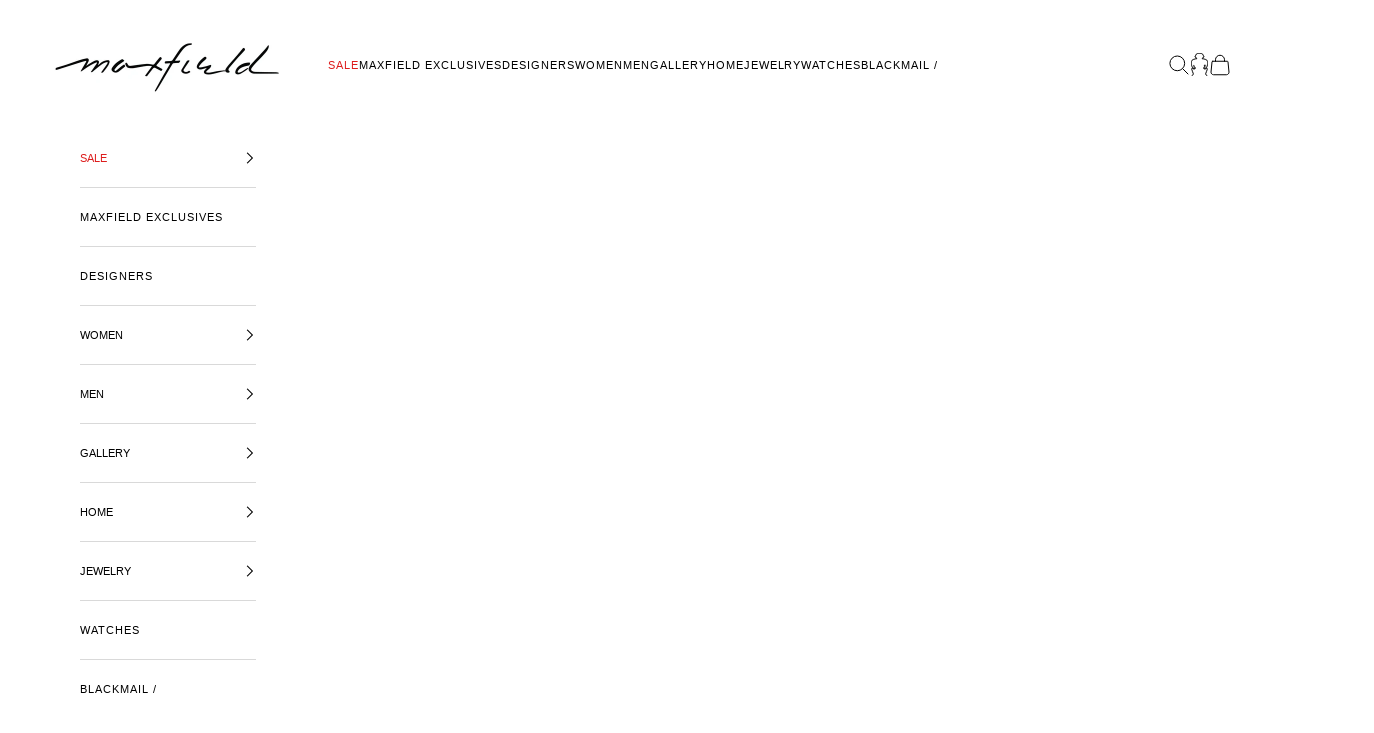

--- FILE ---
content_type: text/html; charset=utf-8
request_url: https://www.maxfieldla.com/collections/courreges
body_size: 37601
content:















<!doctype html>

<html class="no-js" lang="en" dir="ltr">
  <head>
	<!-- Added by AVADA SEO Suite -->
	
	<!-- /Added by AVADA SEO Suite -->
    <meta charset="utf-8">
    <meta name="viewport" content="width=device-width, initial-scale=1.0, height=device-height, minimum-scale=1.0, maximum-scale=5.0">

    <title>Courrèges | Modern Parisian Design, Clean Lines &amp; Futuristic Aesthetic</title><meta name="description" content="Discover Courrèges’s modern heritage: structured silhouettes, space‑age minimalism, eco‑conscious fabrics and avant‑garde tailoring."><!-- Google Tag Manager -->
<script async crossorigin fetchpriority="high" src="/cdn/shopifycloud/importmap-polyfill/es-modules-shim.2.4.0.js"></script>
<script>(function(w,d,s,l,i){w[l]=w[l]||[];w[l].push({'gtm.start':
new Date().getTime(),event:'gtm.js'});var f=d.getElementsByTagName(s)[0],
j=d.createElement(s),dl=l!='dataLayer'?'&l='+l:'';j.async=true;j.src=
'https://www.googletagmanager.com/gtm.js?id='+i+dl;f.parentNode.insertBefore(j,f);
})(window,document,'script','dataLayer','GTM-MC4GJR7M');</script>
<!-- End Google Tag Manager -->

    <link rel="canonical" href="https://www.maxfieldla.com/collections/courreges"><link rel="shortcut icon" href="//www.maxfieldla.com/cdn/shop/files/favicon_96x_c69efe33-3cb3-48da-b7bc-d8ded001ceff.png?v=1689094229&width=96">
      <link rel="apple-touch-icon" href="//www.maxfieldla.com/cdn/shop/files/favicon_96x_c69efe33-3cb3-48da-b7bc-d8ded001ceff.png?v=1689094229&width=180"><link rel="preconnect" href="https://fonts.shopifycdn.com" crossorigin>
    <link rel="dns-prefetch" href="https://productreviews.shopifycdn.com"><meta property="og:type" content="website">
  <meta property="og:title" content="DESIGNER | COURRÈGES"><meta property="og:image" content="http://www.maxfieldla.com/cdn/shop/files/MXLALOGO.jpg?v=1758325753&width=2048">
  <meta property="og:image:secure_url" content="https://www.maxfieldla.com/cdn/shop/files/MXLALOGO.jpg?v=1758325753&width=2048">
  <meta property="og:image:width" content="1200">
  <meta property="og:image:height" content="628"><meta property="og:description" content="Discover Courrèges’s modern heritage: structured silhouettes, space‑age minimalism, eco‑conscious fabrics and avant‑garde tailoring."><meta property="og:url" content="https://www.maxfieldla.com/collections/courreges">
<meta property="og:site_name" content="MAXFIELD LA"><meta name="twitter:card" content="summary"><meta name="twitter:title" content="DESIGNER | COURRÈGES">
  <meta name="twitter:description" content="COURRÈGES
Courrèges embodies Parisian modernism with clean lines, futuristic silhouettes, and innovative fabrics. Founded in 1961, the house continues to redefine contemporary style through timeless design and bold minimalism."><meta name="twitter:image" content="https://www.maxfieldla.com/cdn/shop/files/MXLALOGO.jpg?crop=center&height=1200&v=1758325753&width=1200">
  <meta name="twitter:image:alt" content="">


  <script type="application/ld+json">
  {
    "@context": "https://schema.org",
    "@type": "BreadcrumbList",
  "itemListElement": [{
      "@type": "ListItem",
      "position": 1,
      "name": "Home",
      "item": "https://www.maxfieldla.com"
    },{
          "@type": "ListItem",
          "position": 2,
          "name": "DESIGNER | COURRÈGES",
          "item": "https://www.maxfieldla.com/collections/courreges"
        }]
  }
  </script>

<style>
  * {text-transform: uppercase;}/* Typography (heading) */
  

/* Typography (body) */
  



:root {
    /* Container */
    --container-max-width: 100%;
    --container-xxs-max-width: 27.5rem; /* 440px */
    --container-xs-max-width: 42.5rem; /* 680px */
    --container-sm-max-width: 61.25rem; /* 980px */
    --container-md-max-width: 71.875rem; /* 1150px */
    --container-lg-max-width: 78.75rem; /* 1260px */
    --container-xl-max-width: 85rem; /* 1360px */
    --container-gutter: 1.25rem;

    --section-with-border-vertical-spacing: 2rem;
    --section-with-border-vertical-spacing-tight:2rem;
    --section-without-border-vertical-spacing:2.5rem;
    --section-without-border-vertical-spacing-tight:2rem;

    --section-stack-gap:2.25rem;
    --section-stack-gap-tight: 2.25rem;

    /* Form settings */
    --form-gap: 1.25rem; /* Gap between fieldset and submit button */
    --fieldset-gap: 1rem; /* Gap between each form input within a fieldset */
    --form-control-gap: 0.625rem; /* Gap between input and label (ignored for floating label) */
    --checkbox-control-gap: 0.75rem; /* Horizontal gap between checkbox and its associated label */
    --input-padding-block: 0.65rem; /* Vertical padding for input, textarea and native select */
    --input-padding-inline: 0.8rem; /* Horizontal padding for input, textarea and native select */
    --checkbox-size: 0.875rem; /* Size (width and height) for checkbox */

    /* Other sizes */
    --sticky-area-height: calc(var(--announcement-bar-is-sticky, 0) * var(--announcement-bar-height, 0px) + var(--header-is-sticky, 0) * var(--header-height, 0px));

    /* RTL support */
    --transform-logical-flip: 1;
    --transform-origin-start: left;
    --transform-origin-end: right;

    /**
     * ---------------------------------------------------------------------
     * TYPOGRAPHY
     * ---------------------------------------------------------------------
     */

    /* Font properties */
    --heading-font-family: Helvetica, Arial, sans-serif;
    --heading-font-weight: 400;
    --heading-font-style: normal;
    --heading-text-transform: uppercase;
    --heading-letter-spacing: 0.08em;
    --text-font-family: Helvetica, Arial, sans-serif;
    --text-font-weight: 400;
    --text-font-style: normal;
    --text-letter-spacing: 0.09em;
    --button-font: var(--text-font-style) var(--text-font-weight) var(--text-sm) / 1.65 var(--text-font-family);
    --button-text-transform: uppercase;
    --button-letter-spacing: 0.08em;

    /* Font sizes */--text-heading-size-factor: 0.9;
    --text-h1: max(0.6875rem, clamp(1.375rem, 1.146341463414634rem + 0.975609756097561vw, 2rem) * var(--text-heading-size-factor));
    --text-h2: max(0.6875rem, clamp(1.25rem, 1.0670731707317074rem + 0.7804878048780488vw, 1.75rem) * var(--text-heading-size-factor));
    --text-h3: max(0.6875rem, clamp(1.125rem, 1.0335365853658536rem + 0.3902439024390244vw, 1.375rem) * var(--text-heading-size-factor));
    --text-h4: max(0.6875rem, clamp(1rem, 0.9542682926829268rem + 0.1951219512195122vw, 1.125rem) * var(--text-heading-size-factor));
    --text-h5: calc(0.875rem * var(--text-heading-size-factor));
    --text-h6: calc(0.75rem * var(--text-heading-size-factor));

    --text-xs: 0.6875rem;
    --text-sm: 0.75rem;
    --text-base: 0.6875rem;
    --text-lg: 0.8125rem;
    --text-xl: 0.9375rem;

    /**
     * ---------------------------------------------------------------------
     * COLORS
     * ---------------------------------------------------------------------
     */

    /* Color settings */--accent: 0 0 0;
    --text-primary: 0 0 0;
    --background-primary: 255 255 255;
    --background-secondary: 255 255 255;
    --border-color: 217 217 217;
    --page-overlay: 0 0 0 / 0.4;

    /* Button colors */
    --button-background-primary: 0 0 0;
    --button-text-primary: 255 255 255;

    /* Status colors */
    --success-background: 212 227 203;
    --success-text: 48 122 7;
    --warning-background: 253 241 224;
    --warning-text: 237 138 0;
    --error-background: 253 201 201;
    --error-text: 247 28 28;

    /* Product colors */
    --on-sale-text: 249 76 67;
    --on-sale-badge-background: 249 76 67;
    --on-sale-badge-text: 255 255 255;
    --sold-out-badge-background: 239 239 239;
    --sold-out-badge-text: 0 0 0 / 0.65;
    --custom-badge-background: 0 0 0;
    --custom-badge-text: 255 255 255;
    --star-color: 0 0 0;

    /* Header colors */--header-background: 255 255 255;
    --header-text: 0 0 0;
    --header-border-color: 217 217 217;

    /* Footer colors */--footer-background: 255 255 255;
    --footer-text: 0 0 0;
    --footer-border-color: 217 217 217;

    /* Modal colors */--modal-background: 255 255 255;
    --modal-text: 0 0 0;
    --modal-border-color: 217 217 217;

    /* Drawer colors (reuse the same as modal) */
    --drawer-background: 255 255 255;
    --drawer-text: 0 0 0;
    --drawer-border-color: 217 217 217;

    /* Popover background (uses the primary background) */
    --popover-background: 255 255 255;
    --popover-text: 0 0 0;
    --popover-border-color: 217 217 217;

    /* Rounded variables (used for border radius) */
    --rounded-full: 9999px;
    --button-border-radius: 0.0rem;
    --input-border-radius: 0.0rem;

    /* Box shadow */
    --shadow-sm: 0 2px 8px rgb(0 0 0 / 0.05);
    --shadow: 0 5px 15px rgb(0 0 0 / 0.05);
    --shadow-md: 0 5px 30px rgb(0 0 0 / 0.05);
    --shadow-block: px px px rgb(var(--text-primary) / 0.0);

    /**
     * ---------------------------------------------------------------------
     * OTHER
     * ---------------------------------------------------------------------
     */

    --checkmark-svg-url: url(//www.maxfieldla.com/cdn/shop/t/239/assets/checkmark.svg?v=77552481021870063511770055821);
    --cursor-zoom-in-svg-url: url(//www.maxfieldla.com/cdn/shop/t/239/assets/cursor-zoom-in.svg?v=179346033183326186621770055821);
  }

  [dir="rtl"]:root {
    /* RTL support */
    --transform-logical-flip: -1;
    --transform-origin-start: right;
    --transform-origin-end: left;
  }

  @media screen and (min-width: 700px) {
    :root {
      /* Typography (font size) */
      --text-xs: 0.6875rem;
      --text-sm: 0.75rem;
      --text-base: 0.6875rem;
      --text-lg: 0.8125rem;
      --text-xl: 1.0625rem;

      /* Spacing settings */
      --container-gutter: 2rem;
    }
  }

  @media screen and (min-width: 1000px) {
    :root {
      /* Spacing settings */
      --container-gutter: 3rem;

      --section-with-border-vertical-spacing: 3rem;
      --section-with-border-vertical-spacing-tight: 3rem;
      --section-without-border-vertical-spacing: 3.5rem;
      --section-without-border-vertical-spacing-tight: 3rem;

      --section-stack-gap:2.25rem;
      --section-stack-gap-tight:2.25rem;
    }
  }
</style><script>
  document.documentElement.classList.replace('no-js', 'js');

  // This allows to expose several variables to the global scope, to be used in scripts
  window.themeVariables = {
    settings: {
      showPageTransition: false,
      pageType: "collection",
      moneyFormat: "${{ amount_no_decimals}}",
      moneyWithCurrencyFormat: "${{ amount_no_decimals}} USD",
      currencyCodeEnabled: false,
      cartType: "drawer"
    },

    strings: {
      addToCartButton: "Add to cart",
      soldOutButton: "Sold out",
      preOrderButton: "Pre-order",
      unavailableButton: "Unavailable",
      addedToCart: "Added to your cart!",
      closeGallery: "Close gallery",
      zoomGallery: "Zoom picture",
      errorGallery: "Image cannot be loaded",
      soldOutBadge: "Sold out",
      discountBadge: "Save @@",
      sku: "SKU:",
      shippingEstimatorNoResults: "Sorry, we do not ship to your address.",
      shippingEstimatorOneResult: "There is one shipping rate for your address:",
      shippingEstimatorMultipleResults: "There are several shipping rates for your address:",
      shippingEstimatorError: "One or more error occurred while retrieving shipping rates:",
      next: "Next",
      previous: "Previous"
    },

    mediaQueries: {
      'sm': 'screen and (min-width: 700px)',
      'md': 'screen and (min-width: 1000px)',
      'lg': 'screen and (min-width: 1150px)',
      'xl': 'screen and (min-width: 1400px)',
      '2xl': 'screen and (min-width: 1600px)',
      'sm-max': 'screen and (max-width: 699px)',
      'md-max': 'screen and (max-width: 999px)',
      'lg-max': 'screen and (max-width: 1149px)',
      'xl-max': 'screen and (max-width: 1399px)',
      '2xl-max': 'screen and (max-width: 1599px)',
      'motion-safe': '(prefers-reduced-motion: no-preference)',
      'motion-reduce': '(prefers-reduced-motion: reduce)',
      'supports-hover': 'screen and (pointer: fine)',
      'supports-touch': 'screen and (hover: none)'
    }
  };</script><script async src="//www.maxfieldla.com/cdn/shop/t/239/assets/es-module-shims.min.js?v=159057027972611436811770055821"></script>

    <script type="importmap">{
        "imports": {
          "vendor": "//www.maxfieldla.com/cdn/shop/t/239/assets/vendor.min.js?v=47076452047713238631770055821",
          "theme": "//www.maxfieldla.com/cdn/shop/t/239/assets/theme.js?v=89963661938119220071770055821",
          "photoswipe": "//www.maxfieldla.com/cdn/shop/t/239/assets/photoswipe.min.js?v=96595610301167188461770055821"
        }
      }
    </script>

    <script type="module" src="//www.maxfieldla.com/cdn/shop/t/239/assets/vendor.min.js?v=47076452047713238631770055821"></script>
    <script type="module" src="//www.maxfieldla.com/cdn/shop/t/239/assets/theme.js?v=89963661938119220071770055821"></script>
    <script src="https://cdnjs.cloudflare.com/ajax/libs/jquery/3.7.0/jquery.min.js" integrity="sha512-3gJwYpMe3QewGELv8k/BX9vcqhryRdzRMxVfq6ngyWXwo03GFEzjsUm8Q7RZcHPHksttq7/GFoxjCVUjkjvPdw==" crossorigin="anonymous" referrerpolicy="no-referrer"></script>
    <script type="module" src="//www.maxfieldla.com/cdn/shop/t/239/assets/custom.js?v=85081766661797681301770055821"></script>
    
    
  <script>window.performance && window.performance.mark && window.performance.mark('shopify.content_for_header.start');</script><meta name="google-site-verification" content="EXpU4LfrjMjWhmqHcghpZwGh8QWYzk96WyWds0DbFqE">
<meta id="shopify-digital-wallet" name="shopify-digital-wallet" content="/22524788810/digital_wallets/dialog">
<meta name="shopify-checkout-api-token" content="8ab993826b0020a3302690812f8e36ce">
<link rel="alternate" type="application/atom+xml" title="Feed" href="/collections/courreges.atom" />
<link rel="alternate" type="application/json+oembed" href="https://www.maxfieldla.com/collections/courreges.oembed">
<script async="async" src="/checkouts/internal/preloads.js?locale=en-US"></script>
<link rel="preconnect" href="https://shop.app" crossorigin="anonymous">
<script async="async" src="https://shop.app/checkouts/internal/preloads.js?locale=en-US&shop_id=22524788810" crossorigin="anonymous"></script>
<script id="apple-pay-shop-capabilities" type="application/json">{"shopId":22524788810,"countryCode":"US","currencyCode":"USD","merchantCapabilities":["supports3DS"],"merchantId":"gid:\/\/shopify\/Shop\/22524788810","merchantName":"MAXFIELD LA","requiredBillingContactFields":["postalAddress","email","phone"],"requiredShippingContactFields":["postalAddress","email","phone"],"shippingType":"shipping","supportedNetworks":["visa","masterCard","amex","discover","elo","jcb"],"total":{"type":"pending","label":"MAXFIELD LA","amount":"1.00"},"shopifyPaymentsEnabled":true,"supportsSubscriptions":true}</script>
<script id="shopify-features" type="application/json">{"accessToken":"8ab993826b0020a3302690812f8e36ce","betas":["rich-media-storefront-analytics"],"domain":"www.maxfieldla.com","predictiveSearch":true,"shopId":22524788810,"locale":"en"}</script>
<script>var Shopify = Shopify || {};
Shopify.shop = "maxfield-los-angeles.myshopify.com";
Shopify.locale = "en";
Shopify.currency = {"active":"USD","rate":"1.0"};
Shopify.country = "US";
Shopify.theme = {"name":"Copy of NEW ARRIVALS UPDATE - 1.26.26","id":148347846854,"schema_name":"Prestige","schema_version":"7.3.3","theme_store_id":855,"role":"main"};
Shopify.theme.handle = "null";
Shopify.theme.style = {"id":null,"handle":null};
Shopify.cdnHost = "www.maxfieldla.com/cdn";
Shopify.routes = Shopify.routes || {};
Shopify.routes.root = "/";</script>
<script type="module">!function(o){(o.Shopify=o.Shopify||{}).modules=!0}(window);</script>
<script>!function(o){function n(){var o=[];function n(){o.push(Array.prototype.slice.apply(arguments))}return n.q=o,n}var t=o.Shopify=o.Shopify||{};t.loadFeatures=n(),t.autoloadFeatures=n()}(window);</script>
<script>
  window.ShopifyPay = window.ShopifyPay || {};
  window.ShopifyPay.apiHost = "shop.app\/pay";
  window.ShopifyPay.redirectState = null;
</script>
<script id="shop-js-analytics" type="application/json">{"pageType":"collection"}</script>
<script defer="defer" async type="module" src="//www.maxfieldla.com/cdn/shopifycloud/shop-js/modules/v2/client.init-shop-cart-sync_BN7fPSNr.en.esm.js"></script>
<script defer="defer" async type="module" src="//www.maxfieldla.com/cdn/shopifycloud/shop-js/modules/v2/chunk.common_Cbph3Kss.esm.js"></script>
<script defer="defer" async type="module" src="//www.maxfieldla.com/cdn/shopifycloud/shop-js/modules/v2/chunk.modal_DKumMAJ1.esm.js"></script>
<script type="module">
  await import("//www.maxfieldla.com/cdn/shopifycloud/shop-js/modules/v2/client.init-shop-cart-sync_BN7fPSNr.en.esm.js");
await import("//www.maxfieldla.com/cdn/shopifycloud/shop-js/modules/v2/chunk.common_Cbph3Kss.esm.js");
await import("//www.maxfieldla.com/cdn/shopifycloud/shop-js/modules/v2/chunk.modal_DKumMAJ1.esm.js");

  window.Shopify.SignInWithShop?.initShopCartSync?.({"fedCMEnabled":true,"windoidEnabled":true});

</script>
<script>
  window.Shopify = window.Shopify || {};
  if (!window.Shopify.featureAssets) window.Shopify.featureAssets = {};
  window.Shopify.featureAssets['shop-js'] = {"shop-cart-sync":["modules/v2/client.shop-cart-sync_CJVUk8Jm.en.esm.js","modules/v2/chunk.common_Cbph3Kss.esm.js","modules/v2/chunk.modal_DKumMAJ1.esm.js"],"init-fed-cm":["modules/v2/client.init-fed-cm_7Fvt41F4.en.esm.js","modules/v2/chunk.common_Cbph3Kss.esm.js","modules/v2/chunk.modal_DKumMAJ1.esm.js"],"init-shop-email-lookup-coordinator":["modules/v2/client.init-shop-email-lookup-coordinator_Cc088_bR.en.esm.js","modules/v2/chunk.common_Cbph3Kss.esm.js","modules/v2/chunk.modal_DKumMAJ1.esm.js"],"init-windoid":["modules/v2/client.init-windoid_hPopwJRj.en.esm.js","modules/v2/chunk.common_Cbph3Kss.esm.js","modules/v2/chunk.modal_DKumMAJ1.esm.js"],"shop-button":["modules/v2/client.shop-button_B0jaPSNF.en.esm.js","modules/v2/chunk.common_Cbph3Kss.esm.js","modules/v2/chunk.modal_DKumMAJ1.esm.js"],"shop-cash-offers":["modules/v2/client.shop-cash-offers_DPIskqss.en.esm.js","modules/v2/chunk.common_Cbph3Kss.esm.js","modules/v2/chunk.modal_DKumMAJ1.esm.js"],"shop-toast-manager":["modules/v2/client.shop-toast-manager_CK7RT69O.en.esm.js","modules/v2/chunk.common_Cbph3Kss.esm.js","modules/v2/chunk.modal_DKumMAJ1.esm.js"],"init-shop-cart-sync":["modules/v2/client.init-shop-cart-sync_BN7fPSNr.en.esm.js","modules/v2/chunk.common_Cbph3Kss.esm.js","modules/v2/chunk.modal_DKumMAJ1.esm.js"],"init-customer-accounts-sign-up":["modules/v2/client.init-customer-accounts-sign-up_CfPf4CXf.en.esm.js","modules/v2/client.shop-login-button_DeIztwXF.en.esm.js","modules/v2/chunk.common_Cbph3Kss.esm.js","modules/v2/chunk.modal_DKumMAJ1.esm.js"],"pay-button":["modules/v2/client.pay-button_CgIwFSYN.en.esm.js","modules/v2/chunk.common_Cbph3Kss.esm.js","modules/v2/chunk.modal_DKumMAJ1.esm.js"],"init-customer-accounts":["modules/v2/client.init-customer-accounts_DQ3x16JI.en.esm.js","modules/v2/client.shop-login-button_DeIztwXF.en.esm.js","modules/v2/chunk.common_Cbph3Kss.esm.js","modules/v2/chunk.modal_DKumMAJ1.esm.js"],"avatar":["modules/v2/client.avatar_BTnouDA3.en.esm.js"],"init-shop-for-new-customer-accounts":["modules/v2/client.init-shop-for-new-customer-accounts_CsZy_esa.en.esm.js","modules/v2/client.shop-login-button_DeIztwXF.en.esm.js","modules/v2/chunk.common_Cbph3Kss.esm.js","modules/v2/chunk.modal_DKumMAJ1.esm.js"],"shop-follow-button":["modules/v2/client.shop-follow-button_BRMJjgGd.en.esm.js","modules/v2/chunk.common_Cbph3Kss.esm.js","modules/v2/chunk.modal_DKumMAJ1.esm.js"],"checkout-modal":["modules/v2/client.checkout-modal_B9Drz_yf.en.esm.js","modules/v2/chunk.common_Cbph3Kss.esm.js","modules/v2/chunk.modal_DKumMAJ1.esm.js"],"shop-login-button":["modules/v2/client.shop-login-button_DeIztwXF.en.esm.js","modules/v2/chunk.common_Cbph3Kss.esm.js","modules/v2/chunk.modal_DKumMAJ1.esm.js"],"lead-capture":["modules/v2/client.lead-capture_DXYzFM3R.en.esm.js","modules/v2/chunk.common_Cbph3Kss.esm.js","modules/v2/chunk.modal_DKumMAJ1.esm.js"],"shop-login":["modules/v2/client.shop-login_CA5pJqmO.en.esm.js","modules/v2/chunk.common_Cbph3Kss.esm.js","modules/v2/chunk.modal_DKumMAJ1.esm.js"],"payment-terms":["modules/v2/client.payment-terms_BxzfvcZJ.en.esm.js","modules/v2/chunk.common_Cbph3Kss.esm.js","modules/v2/chunk.modal_DKumMAJ1.esm.js"]};
</script>
<script>(function() {
  var isLoaded = false;
  function asyncLoad() {
    if (isLoaded) return;
    isLoaded = true;
    var urls = ["https:\/\/gdprcdn.b-cdn.net\/js\/gdpr_cookie_consent.min.js?shop=maxfield-los-angeles.myshopify.com","https:\/\/static.klaviyo.com\/onsite\/js\/UB8Kvf\/klaviyo.js?company_id=UB8Kvf\u0026shop=maxfield-los-angeles.myshopify.com","https:\/\/sbzstag.cirkleinc.com\/?shop=maxfield-los-angeles.myshopify.com","https:\/\/na.shgcdn3.com\/pixel-collector.js?shop=maxfield-los-angeles.myshopify.com"];
    for (var i = 0; i < urls.length; i++) {
      var s = document.createElement('script');
      s.type = 'text/javascript';
      s.async = true;
      s.src = urls[i];
      var x = document.getElementsByTagName('script')[0];
      x.parentNode.insertBefore(s, x);
    }
  };
  if(window.attachEvent) {
    window.attachEvent('onload', asyncLoad);
  } else {
    window.addEventListener('load', asyncLoad, false);
  }
})();</script>
<script id="__st">var __st={"a":22524788810,"offset":-28800,"reqid":"0ae5344d-d858-4252-a9cf-8fd7c7244514-1770123862","pageurl":"www.maxfieldla.com\/collections\/courreges","u":"50fc4ada53e4","p":"collection","rtyp":"collection","rid":282623410374};</script>
<script>window.ShopifyPaypalV4VisibilityTracking = true;</script>
<script id="captcha-bootstrap">!function(){'use strict';const t='contact',e='account',n='new_comment',o=[[t,t],['blogs',n],['comments',n],[t,'customer']],c=[[e,'customer_login'],[e,'guest_login'],[e,'recover_customer_password'],[e,'create_customer']],r=t=>t.map((([t,e])=>`form[action*='/${t}']:not([data-nocaptcha='true']) input[name='form_type'][value='${e}']`)).join(','),a=t=>()=>t?[...document.querySelectorAll(t)].map((t=>t.form)):[];function s(){const t=[...o],e=r(t);return a(e)}const i='password',u='form_key',d=['recaptcha-v3-token','g-recaptcha-response','h-captcha-response',i],f=()=>{try{return window.sessionStorage}catch{return}},m='__shopify_v',_=t=>t.elements[u];function p(t,e,n=!1){try{const o=window.sessionStorage,c=JSON.parse(o.getItem(e)),{data:r}=function(t){const{data:e,action:n}=t;return t[m]||n?{data:e,action:n}:{data:t,action:n}}(c);for(const[e,n]of Object.entries(r))t.elements[e]&&(t.elements[e].value=n);n&&o.removeItem(e)}catch(o){console.error('form repopulation failed',{error:o})}}const l='form_type',E='cptcha';function T(t){t.dataset[E]=!0}const w=window,h=w.document,L='Shopify',v='ce_forms',y='captcha';let A=!1;((t,e)=>{const n=(g='f06e6c50-85a8-45c8-87d0-21a2b65856fe',I='https://cdn.shopify.com/shopifycloud/storefront-forms-hcaptcha/ce_storefront_forms_captcha_hcaptcha.v1.5.2.iife.js',D={infoText:'Protected by hCaptcha',privacyText:'Privacy',termsText:'Terms'},(t,e,n)=>{const o=w[L][v],c=o.bindForm;if(c)return c(t,g,e,D).then(n);var r;o.q.push([[t,g,e,D],n]),r=I,A||(h.body.append(Object.assign(h.createElement('script'),{id:'captcha-provider',async:!0,src:r})),A=!0)});var g,I,D;w[L]=w[L]||{},w[L][v]=w[L][v]||{},w[L][v].q=[],w[L][y]=w[L][y]||{},w[L][y].protect=function(t,e){n(t,void 0,e),T(t)},Object.freeze(w[L][y]),function(t,e,n,w,h,L){const[v,y,A,g]=function(t,e,n){const i=e?o:[],u=t?c:[],d=[...i,...u],f=r(d),m=r(i),_=r(d.filter((([t,e])=>n.includes(e))));return[a(f),a(m),a(_),s()]}(w,h,L),I=t=>{const e=t.target;return e instanceof HTMLFormElement?e:e&&e.form},D=t=>v().includes(t);t.addEventListener('submit',(t=>{const e=I(t);if(!e)return;const n=D(e)&&!e.dataset.hcaptchaBound&&!e.dataset.recaptchaBound,o=_(e),c=g().includes(e)&&(!o||!o.value);(n||c)&&t.preventDefault(),c&&!n&&(function(t){try{if(!f())return;!function(t){const e=f();if(!e)return;const n=_(t);if(!n)return;const o=n.value;o&&e.removeItem(o)}(t);const e=Array.from(Array(32),(()=>Math.random().toString(36)[2])).join('');!function(t,e){_(t)||t.append(Object.assign(document.createElement('input'),{type:'hidden',name:u})),t.elements[u].value=e}(t,e),function(t,e){const n=f();if(!n)return;const o=[...t.querySelectorAll(`input[type='${i}']`)].map((({name:t})=>t)),c=[...d,...o],r={};for(const[a,s]of new FormData(t).entries())c.includes(a)||(r[a]=s);n.setItem(e,JSON.stringify({[m]:1,action:t.action,data:r}))}(t,e)}catch(e){console.error('failed to persist form',e)}}(e),e.submit())}));const S=(t,e)=>{t&&!t.dataset[E]&&(n(t,e.some((e=>e===t))),T(t))};for(const o of['focusin','change'])t.addEventListener(o,(t=>{const e=I(t);D(e)&&S(e,y())}));const B=e.get('form_key'),M=e.get(l),P=B&&M;t.addEventListener('DOMContentLoaded',(()=>{const t=y();if(P)for(const e of t)e.elements[l].value===M&&p(e,B);[...new Set([...A(),...v().filter((t=>'true'===t.dataset.shopifyCaptcha))])].forEach((e=>S(e,t)))}))}(h,new URLSearchParams(w.location.search),n,t,e,['guest_login'])})(!0,!0)}();</script>
<script integrity="sha256-4kQ18oKyAcykRKYeNunJcIwy7WH5gtpwJnB7kiuLZ1E=" data-source-attribution="shopify.loadfeatures" defer="defer" src="//www.maxfieldla.com/cdn/shopifycloud/storefront/assets/storefront/load_feature-a0a9edcb.js" crossorigin="anonymous"></script>
<script crossorigin="anonymous" defer="defer" src="//www.maxfieldla.com/cdn/shopifycloud/storefront/assets/shopify_pay/storefront-65b4c6d7.js?v=20250812"></script>
<script data-source-attribution="shopify.dynamic_checkout.dynamic.init">var Shopify=Shopify||{};Shopify.PaymentButton=Shopify.PaymentButton||{isStorefrontPortableWallets:!0,init:function(){window.Shopify.PaymentButton.init=function(){};var t=document.createElement("script");t.src="https://www.maxfieldla.com/cdn/shopifycloud/portable-wallets/latest/portable-wallets.en.js",t.type="module",document.head.appendChild(t)}};
</script>
<script data-source-attribution="shopify.dynamic_checkout.buyer_consent">
  function portableWalletsHideBuyerConsent(e){var t=document.getElementById("shopify-buyer-consent"),n=document.getElementById("shopify-subscription-policy-button");t&&n&&(t.classList.add("hidden"),t.setAttribute("aria-hidden","true"),n.removeEventListener("click",e))}function portableWalletsShowBuyerConsent(e){var t=document.getElementById("shopify-buyer-consent"),n=document.getElementById("shopify-subscription-policy-button");t&&n&&(t.classList.remove("hidden"),t.removeAttribute("aria-hidden"),n.addEventListener("click",e))}window.Shopify?.PaymentButton&&(window.Shopify.PaymentButton.hideBuyerConsent=portableWalletsHideBuyerConsent,window.Shopify.PaymentButton.showBuyerConsent=portableWalletsShowBuyerConsent);
</script>
<script data-source-attribution="shopify.dynamic_checkout.cart.bootstrap">document.addEventListener("DOMContentLoaded",(function(){function t(){return document.querySelector("shopify-accelerated-checkout-cart, shopify-accelerated-checkout")}if(t())Shopify.PaymentButton.init();else{new MutationObserver((function(e,n){t()&&(Shopify.PaymentButton.init(),n.disconnect())})).observe(document.body,{childList:!0,subtree:!0})}}));
</script>
<link id="shopify-accelerated-checkout-styles" rel="stylesheet" media="screen" href="https://www.maxfieldla.com/cdn/shopifycloud/portable-wallets/latest/accelerated-checkout-backwards-compat.css" crossorigin="anonymous">
<style id="shopify-accelerated-checkout-cart">
        #shopify-buyer-consent {
  margin-top: 1em;
  display: inline-block;
  width: 100%;
}

#shopify-buyer-consent.hidden {
  display: none;
}

#shopify-subscription-policy-button {
  background: none;
  border: none;
  padding: 0;
  text-decoration: underline;
  font-size: inherit;
  cursor: pointer;
}

#shopify-subscription-policy-button::before {
  box-shadow: none;
}

      </style>

<script>window.performance && window.performance.mark && window.performance.mark('shopify.content_for_header.end');</script>
  





  <script type="text/javascript">
    
      window.__shgMoneyFormat = window.__shgMoneyFormat || {"USD":{"currency":"USD","currency_symbol":"$","currency_symbol_location":"left","decimal_places":2,"decimal_separator":".","thousands_separator":","}};
    
    window.__shgCurrentCurrencyCode = window.__shgCurrentCurrencyCode || {
      currency: "USD",
      currency_symbol: "$",
      decimal_separator: ".",
      thousands_separator: ",",
      decimal_places: 2,
      currency_symbol_location: "left"
    };
  </script>



<link href="//www.maxfieldla.com/cdn/shop/t/239/assets/theme.css?v=153866927303695226331770055821" rel="stylesheet" type="text/css" media="all" /><link href="//www.maxfieldla.com/cdn/shop/t/239/assets/custom.scss.css?v=92258388712512972081770055821" rel="stylesheet" type="text/css" media="all" /><link id="variable-products-load-css" rel="stylesheet" href="//www.maxfieldla.com/cdn/shop/t/239/assets/variable-products-load.css?v=181464012245424685951770055821" />
  

  <script src="//www.maxfieldla.com/cdn/shop/t/239/assets/variable-products.js?v=79219087642578380831770055821" type="text/javascript" defer></script>

 
  

<script type="text/javascript">
  
    window.SHG_CUSTOMER = null;
  
</script>







<!-- BEGIN app block: shopify://apps/klaviyo-email-marketing-sms/blocks/klaviyo-onsite-embed/2632fe16-c075-4321-a88b-50b567f42507 -->












  <script async src="https://static.klaviyo.com/onsite/js/UB8Kvf/klaviyo.js?company_id=UB8Kvf"></script>
  <script>!function(){if(!window.klaviyo){window._klOnsite=window._klOnsite||[];try{window.klaviyo=new Proxy({},{get:function(n,i){return"push"===i?function(){var n;(n=window._klOnsite).push.apply(n,arguments)}:function(){for(var n=arguments.length,o=new Array(n),w=0;w<n;w++)o[w]=arguments[w];var t="function"==typeof o[o.length-1]?o.pop():void 0,e=new Promise((function(n){window._klOnsite.push([i].concat(o,[function(i){t&&t(i),n(i)}]))}));return e}}})}catch(n){window.klaviyo=window.klaviyo||[],window.klaviyo.push=function(){var n;(n=window._klOnsite).push.apply(n,arguments)}}}}();</script>

  




  <script>
    window.klaviyoReviewsProductDesignMode = false
  </script>







<!-- END app block --><!-- BEGIN app block: shopify://apps/minmaxify-order-limits/blocks/app-embed-block/3acfba32-89f3-4377-ae20-cbb9abc48475 --><script type="text/javascript" src="https://limits.minmaxify.com/maxfield-los-angeles.myshopify.com?v=139a&r=20251211185939"></script>

<!-- END app block --><!-- BEGIN app block: shopify://apps/avada-seo-suite/blocks/avada-seo/15507c6e-1aa3-45d3-b698-7e175e033440 --><script>
  window.AVADA_SEO_ENABLED = true;
</script><!-- BEGIN app snippet: avada-broken-link-manager --><!-- END app snippet --><!-- BEGIN app snippet: avada-seo-site --><!-- END app snippet --><!-- BEGIN app snippet: avada-robot-onpage --><!-- Avada SEO Robot Onpage -->












<!-- END app snippet --><!-- BEGIN app snippet: avada-frequently-asked-questions -->







<!-- END app snippet --><!-- BEGIN app snippet: avada-custom-css --> <!-- BEGIN Avada SEO custom CSS END -->


<!-- END Avada SEO custom CSS END -->
<!-- END app snippet --><!-- BEGIN app snippet: avada-loading --><style>
  @keyframes avada-rotate {
    0% { transform: rotate(0); }
    100% { transform: rotate(360deg); }
  }

  @keyframes avada-fade-out {
    0% { opacity: 1; visibility: visible; }
    100% { opacity: 0; visibility: hidden; }
  }

  .Avada-LoadingScreen {
    display: none;
    width: 100%;
    height: 100vh;
    top: 0;
    position: fixed;
    z-index: 9999;
    display: flex;
    align-items: center;
    justify-content: center;
  
    background-image: url();
    background-position: center;
    background-size: cover;
    background-repeat: no-repeat;
  
  }

  .Avada-LoadingScreen svg {
    animation: avada-rotate 1s linear infinite;
    width: px;
    height: px;
  }
</style>
<script>
  const themeId = Shopify.theme.id;
  const loadingSettingsValue = null;
  const loadingType = loadingSettingsValue?.loadingType;
  function renderLoading() {
    new MutationObserver((mutations, observer) => {
      if (document.body) {
        observer.disconnect();
        const loadingDiv = document.createElement('div');
        loadingDiv.className = 'Avada-LoadingScreen';
        if(loadingType === 'custom_logo' || loadingType === 'favicon_logo') {
          const srcLoadingImage = loadingSettingsValue?.customLogoThemeIds[themeId] || '';
          if(srcLoadingImage) {
            loadingDiv.innerHTML = `
            <img alt="Avada logo"  height="600px" loading="eager" fetchpriority="high"
              src="${srcLoadingImage}&width=600"
              width="600px" />
              `
          }
        }
        if(loadingType === 'circle') {
          loadingDiv.innerHTML = `
        <svg viewBox="0 0 40 40" fill="none" xmlns="http://www.w3.org/2000/svg">
          <path d="M20 3.75C11.0254 3.75 3.75 11.0254 3.75 20C3.75 21.0355 2.91053 21.875 1.875 21.875C0.839475 21.875 0 21.0355 0 20C0 8.9543 8.9543 0 20 0C31.0457 0 40 8.9543 40 20C40 31.0457 31.0457 40 20 40C18.9645 40 18.125 39.1605 18.125 38.125C18.125 37.0895 18.9645 36.25 20 36.25C28.9748 36.25 36.25 28.9748 36.25 20C36.25 11.0254 28.9748 3.75 20 3.75Z" fill=""/>
        </svg>
      `;
        }

        document.body.insertBefore(loadingDiv, document.body.firstChild || null);
        const e = '';
        const t = '';
        const o = 'first' === t;
        const a = sessionStorage.getItem('isShowLoadingAvada');
        const n = document.querySelector('.Avada-LoadingScreen');
        if (a && o) return (n.style.display = 'none');
        n.style.display = 'flex';
        const i = document.body;
        i.style.overflow = 'hidden';
        const l = () => {
          i.style.overflow = 'auto';
          n.style.animation = 'avada-fade-out 1s ease-out forwards';
          setTimeout(() => {
            n.style.display = 'none';
          }, 1000);
        };
        if ((o && !a && sessionStorage.setItem('isShowLoadingAvada', true), 'duration_auto' === e)) {
          window.onload = function() {
            l();
          };
          return;
        }
        setTimeout(() => {
          l();
        }, 1000 * e);
      }
    }).observe(document.documentElement, { childList: true, subtree: true });
  };
  function isNullish(value) {
    return value === null || value === undefined;
  }
  const themeIds = '';
  const themeIdsArray = themeIds ? themeIds.split(',') : [];

  if(!isNullish(themeIds) && themeIdsArray.includes(themeId.toString()) && loadingSettingsValue?.enabled) {
    renderLoading();
  }

  if(isNullish(loadingSettingsValue?.themeIds) && loadingSettingsValue?.enabled) {
    renderLoading();
  }
</script>
<!-- END app snippet --><!-- BEGIN app snippet: avada-seo-social-post --><!-- END app snippet -->
<!-- END app block --><link href="https://monorail-edge.shopifysvc.com" rel="dns-prefetch">
<script>(function(){if ("sendBeacon" in navigator && "performance" in window) {try {var session_token_from_headers = performance.getEntriesByType('navigation')[0].serverTiming.find(x => x.name == '_s').description;} catch {var session_token_from_headers = undefined;}var session_cookie_matches = document.cookie.match(/_shopify_s=([^;]*)/);var session_token_from_cookie = session_cookie_matches && session_cookie_matches.length === 2 ? session_cookie_matches[1] : "";var session_token = session_token_from_headers || session_token_from_cookie || "";function handle_abandonment_event(e) {var entries = performance.getEntries().filter(function(entry) {return /monorail-edge.shopifysvc.com/.test(entry.name);});if (!window.abandonment_tracked && entries.length === 0) {window.abandonment_tracked = true;var currentMs = Date.now();var navigation_start = performance.timing.navigationStart;var payload = {shop_id: 22524788810,url: window.location.href,navigation_start,duration: currentMs - navigation_start,session_token,page_type: "collection"};window.navigator.sendBeacon("https://monorail-edge.shopifysvc.com/v1/produce", JSON.stringify({schema_id: "online_store_buyer_site_abandonment/1.1",payload: payload,metadata: {event_created_at_ms: currentMs,event_sent_at_ms: currentMs}}));}}window.addEventListener('pagehide', handle_abandonment_event);}}());</script>
<script id="web-pixels-manager-setup">(function e(e,d,r,n,o){if(void 0===o&&(o={}),!Boolean(null===(a=null===(i=window.Shopify)||void 0===i?void 0:i.analytics)||void 0===a?void 0:a.replayQueue)){var i,a;window.Shopify=window.Shopify||{};var t=window.Shopify;t.analytics=t.analytics||{};var s=t.analytics;s.replayQueue=[],s.publish=function(e,d,r){return s.replayQueue.push([e,d,r]),!0};try{self.performance.mark("wpm:start")}catch(e){}var l=function(){var e={modern:/Edge?\/(1{2}[4-9]|1[2-9]\d|[2-9]\d{2}|\d{4,})\.\d+(\.\d+|)|Firefox\/(1{2}[4-9]|1[2-9]\d|[2-9]\d{2}|\d{4,})\.\d+(\.\d+|)|Chrom(ium|e)\/(9{2}|\d{3,})\.\d+(\.\d+|)|(Maci|X1{2}).+ Version\/(15\.\d+|(1[6-9]|[2-9]\d|\d{3,})\.\d+)([,.]\d+|)( \(\w+\)|)( Mobile\/\w+|) Safari\/|Chrome.+OPR\/(9{2}|\d{3,})\.\d+\.\d+|(CPU[ +]OS|iPhone[ +]OS|CPU[ +]iPhone|CPU IPhone OS|CPU iPad OS)[ +]+(15[._]\d+|(1[6-9]|[2-9]\d|\d{3,})[._]\d+)([._]\d+|)|Android:?[ /-](13[3-9]|1[4-9]\d|[2-9]\d{2}|\d{4,})(\.\d+|)(\.\d+|)|Android.+Firefox\/(13[5-9]|1[4-9]\d|[2-9]\d{2}|\d{4,})\.\d+(\.\d+|)|Android.+Chrom(ium|e)\/(13[3-9]|1[4-9]\d|[2-9]\d{2}|\d{4,})\.\d+(\.\d+|)|SamsungBrowser\/([2-9]\d|\d{3,})\.\d+/,legacy:/Edge?\/(1[6-9]|[2-9]\d|\d{3,})\.\d+(\.\d+|)|Firefox\/(5[4-9]|[6-9]\d|\d{3,})\.\d+(\.\d+|)|Chrom(ium|e)\/(5[1-9]|[6-9]\d|\d{3,})\.\d+(\.\d+|)([\d.]+$|.*Safari\/(?![\d.]+ Edge\/[\d.]+$))|(Maci|X1{2}).+ Version\/(10\.\d+|(1[1-9]|[2-9]\d|\d{3,})\.\d+)([,.]\d+|)( \(\w+\)|)( Mobile\/\w+|) Safari\/|Chrome.+OPR\/(3[89]|[4-9]\d|\d{3,})\.\d+\.\d+|(CPU[ +]OS|iPhone[ +]OS|CPU[ +]iPhone|CPU IPhone OS|CPU iPad OS)[ +]+(10[._]\d+|(1[1-9]|[2-9]\d|\d{3,})[._]\d+)([._]\d+|)|Android:?[ /-](13[3-9]|1[4-9]\d|[2-9]\d{2}|\d{4,})(\.\d+|)(\.\d+|)|Mobile Safari.+OPR\/([89]\d|\d{3,})\.\d+\.\d+|Android.+Firefox\/(13[5-9]|1[4-9]\d|[2-9]\d{2}|\d{4,})\.\d+(\.\d+|)|Android.+Chrom(ium|e)\/(13[3-9]|1[4-9]\d|[2-9]\d{2}|\d{4,})\.\d+(\.\d+|)|Android.+(UC? ?Browser|UCWEB|U3)[ /]?(15\.([5-9]|\d{2,})|(1[6-9]|[2-9]\d|\d{3,})\.\d+)\.\d+|SamsungBrowser\/(5\.\d+|([6-9]|\d{2,})\.\d+)|Android.+MQ{2}Browser\/(14(\.(9|\d{2,})|)|(1[5-9]|[2-9]\d|\d{3,})(\.\d+|))(\.\d+|)|K[Aa][Ii]OS\/(3\.\d+|([4-9]|\d{2,})\.\d+)(\.\d+|)/},d=e.modern,r=e.legacy,n=navigator.userAgent;return n.match(d)?"modern":n.match(r)?"legacy":"unknown"}(),u="modern"===l?"modern":"legacy",c=(null!=n?n:{modern:"",legacy:""})[u],f=function(e){return[e.baseUrl,"/wpm","/b",e.hashVersion,"modern"===e.buildTarget?"m":"l",".js"].join("")}({baseUrl:d,hashVersion:r,buildTarget:u}),m=function(e){var d=e.version,r=e.bundleTarget,n=e.surface,o=e.pageUrl,i=e.monorailEndpoint;return{emit:function(e){var a=e.status,t=e.errorMsg,s=(new Date).getTime(),l=JSON.stringify({metadata:{event_sent_at_ms:s},events:[{schema_id:"web_pixels_manager_load/3.1",payload:{version:d,bundle_target:r,page_url:o,status:a,surface:n,error_msg:t},metadata:{event_created_at_ms:s}}]});if(!i)return console&&console.warn&&console.warn("[Web Pixels Manager] No Monorail endpoint provided, skipping logging."),!1;try{return self.navigator.sendBeacon.bind(self.navigator)(i,l)}catch(e){}var u=new XMLHttpRequest;try{return u.open("POST",i,!0),u.setRequestHeader("Content-Type","text/plain"),u.send(l),!0}catch(e){return console&&console.warn&&console.warn("[Web Pixels Manager] Got an unhandled error while logging to Monorail."),!1}}}}({version:r,bundleTarget:l,surface:e.surface,pageUrl:self.location.href,monorailEndpoint:e.monorailEndpoint});try{o.browserTarget=l,function(e){var d=e.src,r=e.async,n=void 0===r||r,o=e.onload,i=e.onerror,a=e.sri,t=e.scriptDataAttributes,s=void 0===t?{}:t,l=document.createElement("script"),u=document.querySelector("head"),c=document.querySelector("body");if(l.async=n,l.src=d,a&&(l.integrity=a,l.crossOrigin="anonymous"),s)for(var f in s)if(Object.prototype.hasOwnProperty.call(s,f))try{l.dataset[f]=s[f]}catch(e){}if(o&&l.addEventListener("load",o),i&&l.addEventListener("error",i),u)u.appendChild(l);else{if(!c)throw new Error("Did not find a head or body element to append the script");c.appendChild(l)}}({src:f,async:!0,onload:function(){if(!function(){var e,d;return Boolean(null===(d=null===(e=window.Shopify)||void 0===e?void 0:e.analytics)||void 0===d?void 0:d.initialized)}()){var d=window.webPixelsManager.init(e)||void 0;if(d){var r=window.Shopify.analytics;r.replayQueue.forEach((function(e){var r=e[0],n=e[1],o=e[2];d.publishCustomEvent(r,n,o)})),r.replayQueue=[],r.publish=d.publishCustomEvent,r.visitor=d.visitor,r.initialized=!0}}},onerror:function(){return m.emit({status:"failed",errorMsg:"".concat(f," has failed to load")})},sri:function(e){var d=/^sha384-[A-Za-z0-9+/=]+$/;return"string"==typeof e&&d.test(e)}(c)?c:"",scriptDataAttributes:o}),m.emit({status:"loading"})}catch(e){m.emit({status:"failed",errorMsg:(null==e?void 0:e.message)||"Unknown error"})}}})({shopId: 22524788810,storefrontBaseUrl: "https://www.maxfieldla.com",extensionsBaseUrl: "https://extensions.shopifycdn.com/cdn/shopifycloud/web-pixels-manager",monorailEndpoint: "https://monorail-edge.shopifysvc.com/unstable/produce_batch",surface: "storefront-renderer",enabledBetaFlags: ["2dca8a86"],webPixelsConfigList: [{"id":"1622671558","configuration":"{\"accountID\":\"UB8Kvf\",\"webPixelConfig\":\"eyJlbmFibGVBZGRlZFRvQ2FydEV2ZW50cyI6IHRydWV9\"}","eventPayloadVersion":"v1","runtimeContext":"STRICT","scriptVersion":"524f6c1ee37bacdca7657a665bdca589","type":"APP","apiClientId":123074,"privacyPurposes":["ANALYTICS","MARKETING"],"dataSharingAdjustments":{"protectedCustomerApprovalScopes":["read_customer_address","read_customer_email","read_customer_name","read_customer_personal_data","read_customer_phone"]}},{"id":"863994054","configuration":"{\"site_id\":\"2cc04beb-e7cc-4232-8dd9-453a4237ec1b\",\"analytics_endpoint\":\"https:\\\/\\\/na.shgcdn3.com\"}","eventPayloadVersion":"v1","runtimeContext":"STRICT","scriptVersion":"695709fc3f146fa50a25299517a954f2","type":"APP","apiClientId":1158168,"privacyPurposes":["ANALYTICS","MARKETING","SALE_OF_DATA"],"dataSharingAdjustments":{"protectedCustomerApprovalScopes":["read_customer_personal_data"]}},{"id":"528515270","configuration":"{\"swymApiEndpoint\":\"https:\/\/swymstore-v3free-01.swymrelay.com\",\"swymTier\":\"v3free-01\"}","eventPayloadVersion":"v1","runtimeContext":"STRICT","scriptVersion":"5b6f6917e306bc7f24523662663331c0","type":"APP","apiClientId":1350849,"privacyPurposes":["ANALYTICS","MARKETING","PREFERENCES"],"dataSharingAdjustments":{"protectedCustomerApprovalScopes":["read_customer_email","read_customer_name","read_customer_personal_data","read_customer_phone"]}},{"id":"450527430","configuration":"{\"config\":\"{\\\"google_tag_ids\\\":[\\\"G-M7JBGCG8DB\\\",\\\"GT-NFR6QWH\\\"],\\\"target_country\\\":\\\"US\\\",\\\"gtag_events\\\":[{\\\"type\\\":\\\"search\\\",\\\"action_label\\\":\\\"G-M7JBGCG8DB\\\"},{\\\"type\\\":\\\"begin_checkout\\\",\\\"action_label\\\":\\\"G-M7JBGCG8DB\\\"},{\\\"type\\\":\\\"view_item\\\",\\\"action_label\\\":[\\\"G-M7JBGCG8DB\\\",\\\"MC-HEBTZM044D\\\"]},{\\\"type\\\":\\\"purchase\\\",\\\"action_label\\\":[\\\"G-M7JBGCG8DB\\\",\\\"MC-HEBTZM044D\\\"]},{\\\"type\\\":\\\"page_view\\\",\\\"action_label\\\":[\\\"G-M7JBGCG8DB\\\",\\\"MC-HEBTZM044D\\\"]},{\\\"type\\\":\\\"add_payment_info\\\",\\\"action_label\\\":\\\"G-M7JBGCG8DB\\\"},{\\\"type\\\":\\\"add_to_cart\\\",\\\"action_label\\\":\\\"G-M7JBGCG8DB\\\"}],\\\"enable_monitoring_mode\\\":false}\"}","eventPayloadVersion":"v1","runtimeContext":"OPEN","scriptVersion":"b2a88bafab3e21179ed38636efcd8a93","type":"APP","apiClientId":1780363,"privacyPurposes":[],"dataSharingAdjustments":{"protectedCustomerApprovalScopes":["read_customer_address","read_customer_email","read_customer_name","read_customer_personal_data","read_customer_phone"]}},{"id":"182223046","configuration":"{\"pixel_id\":\"771525673703790\",\"pixel_type\":\"facebook_pixel\",\"metaapp_system_user_token\":\"-\"}","eventPayloadVersion":"v1","runtimeContext":"OPEN","scriptVersion":"ca16bc87fe92b6042fbaa3acc2fbdaa6","type":"APP","apiClientId":2329312,"privacyPurposes":["ANALYTICS","MARKETING","SALE_OF_DATA"],"dataSharingAdjustments":{"protectedCustomerApprovalScopes":["read_customer_address","read_customer_email","read_customer_name","read_customer_personal_data","read_customer_phone"]}},{"id":"58130630","eventPayloadVersion":"v1","runtimeContext":"LAX","scriptVersion":"1","type":"CUSTOM","privacyPurposes":["MARKETING"],"name":"Meta pixel (migrated)"},{"id":"80773318","eventPayloadVersion":"v1","runtimeContext":"LAX","scriptVersion":"1","type":"CUSTOM","privacyPurposes":["ANALYTICS"],"name":"Google Analytics tag (migrated)"},{"id":"shopify-app-pixel","configuration":"{}","eventPayloadVersion":"v1","runtimeContext":"STRICT","scriptVersion":"0450","apiClientId":"shopify-pixel","type":"APP","privacyPurposes":["ANALYTICS","MARKETING"]},{"id":"shopify-custom-pixel","eventPayloadVersion":"v1","runtimeContext":"LAX","scriptVersion":"0450","apiClientId":"shopify-pixel","type":"CUSTOM","privacyPurposes":["ANALYTICS","MARKETING"]}],isMerchantRequest: false,initData: {"shop":{"name":"MAXFIELD LA","paymentSettings":{"currencyCode":"USD"},"myshopifyDomain":"maxfield-los-angeles.myshopify.com","countryCode":"US","storefrontUrl":"https:\/\/www.maxfieldla.com"},"customer":null,"cart":null,"checkout":null,"productVariants":[],"purchasingCompany":null},},"https://www.maxfieldla.com/cdn","3918e4e0wbf3ac3cepc5707306mb02b36c6",{"modern":"","legacy":""},{"shopId":"22524788810","storefrontBaseUrl":"https:\/\/www.maxfieldla.com","extensionBaseUrl":"https:\/\/extensions.shopifycdn.com\/cdn\/shopifycloud\/web-pixels-manager","surface":"storefront-renderer","enabledBetaFlags":"[\"2dca8a86\"]","isMerchantRequest":"false","hashVersion":"3918e4e0wbf3ac3cepc5707306mb02b36c6","publish":"custom","events":"[[\"page_viewed\",{}],[\"collection_viewed\",{\"collection\":{\"id\":\"282623410374\",\"title\":\"DESIGNER | COURRÈGES\",\"productVariants\":[{\"price\":{\"amount\":380.0,\"currencyCode\":\"USD\"},\"product\":{\"title\":\"COURRÈGES | SPORTS CROP POLO\",\"vendor\":\"COURRÈGES\",\"id\":\"8734932598982\",\"untranslatedTitle\":\"COURRÈGES | SPORTS CROP POLO\",\"url\":\"\/products\/courreges-sports-crop-polo\",\"type\":\"SHIRTS\/TOPS\"},\"id\":\"45368322293958\",\"image\":{\"src\":\"\/\/www.maxfieldla.com\/cdn\/shop\/files\/366078-55540-COURREGES-SPORTS-CROP-POLO-SHIRT-1_52a7e9531aa043078031b3f8a3622dc9.jpg?v=1766107822\"},\"sku\":\"374182\",\"title\":\"WHITE \/ XS\",\"untranslatedTitle\":\"WHITE \/ XS\"},{\"price\":{\"amount\":280.0,\"currencyCode\":\"USD\"},\"product\":{\"title\":\"COURRÈGES | BUCKLE 90'S RIB TANK\",\"vendor\":\"COURRÈGES\",\"id\":\"8734932566214\",\"untranslatedTitle\":\"COURRÈGES | BUCKLE 90'S RIB TANK\",\"url\":\"\/products\/courreges-buckle-90s-rib-tank-1\",\"type\":\"SHIRTS\/TOPS\"},\"id\":\"45368262721734\",\"image\":{\"src\":\"\/\/www.maxfieldla.com\/cdn\/shop\/files\/366088-55544-COURREGS-BUCKLE-90S-RIB-TANK-BLACK-1_b52268aa48304c26ae0a0f1800fde2f0.jpg?v=1766107828\"},\"sku\":\"366088\",\"title\":\"BLACK \/ XS\",\"untranslatedTitle\":\"BLACK \/ XS\"},{\"price\":{\"amount\":350.0,\"currencyCode\":\"USD\"},\"product\":{\"title\":\"COURRÈGES | BUCKLE 90'S RIB TANK\",\"vendor\":\"COURRÈGES\",\"id\":\"8734932533446\",\"untranslatedTitle\":\"COURRÈGES | BUCKLE 90'S RIB TANK\",\"url\":\"\/products\/courreges-buckle-90s-rib-tank\",\"type\":\"SHIRTS\/TOPS\"},\"id\":\"45368262656198\",\"image\":{\"src\":\"\/\/www.maxfieldla.com\/cdn\/shop\/files\/366086-55543-COURREGES-BUCKLE-90S-RIB-TANK-WHITE-1_202c5597ccea438fa239fbed66140dff.jpg?v=1766107817\"},\"sku\":\"366086\",\"title\":\"WHITE \/ XS\",\"untranslatedTitle\":\"WHITE \/ XS\"},{\"price\":{\"amount\":780.0,\"currencyCode\":\"USD\"},\"product\":{\"title\":\"COURRÈGES | SPORTS POLO DRESS\",\"vendor\":\"COURRÈGES\",\"id\":\"8734932500678\",\"untranslatedTitle\":\"COURRÈGES | SPORTS POLO DRESS\",\"url\":\"\/products\/courreges-sports-polo-dress\",\"type\":\"DRESSES\"},\"id\":\"45368262590662\",\"image\":{\"src\":\"\/\/www.maxfieldla.com\/cdn\/shop\/files\/366090-55545-COURREGES-SPORTS-POLO-DRESS-WHITE-1_259d1432577747ba89a6a8d54979e490.jpg?v=1766107821\"},\"sku\":\"366090\",\"title\":\"WHT\/BLK \/ XS\",\"untranslatedTitle\":\"WHT\/BLK \/ XS\"},{\"price\":{\"amount\":750.0,\"currencyCode\":\"USD\"},\"product\":{\"title\":\"COURRÈGES | RIB A-LINE DRESS\",\"vendor\":\"COURRÈGES\",\"id\":\"8734932467910\",\"untranslatedTitle\":\"COURRÈGES | RIB A-LINE DRESS\",\"url\":\"\/products\/courreges-rib-a-line-dress\",\"type\":\"DRESSES\"},\"id\":\"45368262525126\",\"image\":{\"src\":\"\/\/www.maxfieldla.com\/cdn\/shop\/files\/366100-55549-COURREGES-RIB-A-LINE-DRESS-1_651a327331994cb0add792249faaf248.jpg?v=1766107829\"},\"sku\":\"366100\",\"title\":\"MINT \/ XS\",\"untranslatedTitle\":\"MINT \/ XS\"},{\"price\":{\"amount\":880.0,\"currencyCode\":\"USD\"},\"product\":{\"title\":\"COURRÈGES | CAPRI RIB PANTS\",\"vendor\":\"COURRÈGES\",\"id\":\"8734932435142\",\"untranslatedTitle\":\"COURRÈGES | CAPRI RIB PANTS\",\"url\":\"\/products\/courreges-capri-rib-pants\",\"type\":\"PANTS\"},\"id\":\"45368262426822\",\"image\":{\"src\":\"\/\/www.maxfieldla.com\/cdn\/shop\/files\/366097-55548-COURREGES-CAPRI-RIB-PANTS-1_1b97bceeb3b34488b524500639adcfc4.jpg?v=1766107825\"},\"sku\":\"366097\",\"title\":\"BLACK \/ XS\",\"untranslatedTitle\":\"BLACK \/ XS\"},{\"price\":{\"amount\":930.0,\"currencyCode\":\"USD\"},\"product\":{\"title\":\"COURRÈGES | UTILITY CHAPS SHORTS\",\"vendor\":\"COURRÈGES\",\"id\":\"8734932402374\",\"untranslatedTitle\":\"COURRÈGES | UTILITY CHAPS SHORTS\",\"url\":\"\/products\/courreges-utility-chaps-shorts\",\"type\":\"SHORTS\"},\"id\":\"45368262328518\",\"image\":{\"src\":\"\/\/www.maxfieldla.com\/cdn\/shop\/files\/366080-55541-COURREGES-UTILITY-CHAPS-SHORTS-1_24bb071a520847a1aa3e05aaee9eeb6d.jpg?v=1766107824\"},\"sku\":\"366080\",\"title\":\"BLACK \/ 34\",\"untranslatedTitle\":\"BLACK \/ 34\"},{\"price\":{\"amount\":1100.0,\"currencyCode\":\"USD\"},\"product\":{\"title\":\"COURRÈGES | SATIN SHIRT\",\"vendor\":\"COURRÈGES\",\"id\":\"8627090325702\",\"untranslatedTitle\":\"COURRÈGES | SATIN SHIRT\",\"url\":\"\/products\/courreges-satin-shirt\",\"type\":\"SHIRTS\/TOPS\"},\"id\":\"44941008044230\",\"image\":{\"src\":\"\/\/www.maxfieldla.com\/cdn\/shop\/files\/356225-51748-COURREGES-SATIN-SHIRT-1.jpg?v=1762303816\"},\"sku\":\"356225\",\"title\":\"BLACK \/ 36\",\"untranslatedTitle\":\"BLACK \/ 36\"}]}}]]"});</script><script>
  window.ShopifyAnalytics = window.ShopifyAnalytics || {};
  window.ShopifyAnalytics.meta = window.ShopifyAnalytics.meta || {};
  window.ShopifyAnalytics.meta.currency = 'USD';
  var meta = {"products":[{"id":8734932598982,"gid":"gid:\/\/shopify\/Product\/8734932598982","vendor":"COURRÈGES","type":"SHIRTS\/TOPS","handle":"courreges-sports-crop-polo","variants":[{"id":45368322293958,"price":38000,"name":"COURRÈGES | SPORTS CROP POLO - WHITE \/ XS","public_title":"WHITE \/ XS","sku":"374182"},{"id":45368322326726,"price":38000,"name":"COURRÈGES | SPORTS CROP POLO - WHITE \/ S","public_title":"WHITE \/ S","sku":"374183"},{"id":45368262787270,"price":38000,"name":"COURRÈGES | SPORTS CROP POLO - MINT\/WHT \/ XS","public_title":"MINT\/WHT \/ XS","sku":"366078"},{"id":45368262820038,"price":38000,"name":"COURRÈGES | SPORTS CROP POLO - MINT\/WHT \/ S","public_title":"MINT\/WHT \/ S","sku":"366079"}],"remote":false},{"id":8734932566214,"gid":"gid:\/\/shopify\/Product\/8734932566214","vendor":"COURRÈGES","type":"SHIRTS\/TOPS","handle":"courreges-buckle-90s-rib-tank-1","variants":[{"id":45368262721734,"price":28000,"name":"COURRÈGES | BUCKLE 90'S RIB TANK - BLACK \/ XS","public_title":"BLACK \/ XS","sku":"366088"},{"id":45368262754502,"price":28000,"name":"COURRÈGES | BUCKLE 90'S RIB TANK - BLACK \/ S","public_title":"BLACK \/ S","sku":"366089"}],"remote":false},{"id":8734932533446,"gid":"gid:\/\/shopify\/Product\/8734932533446","vendor":"COURRÈGES","type":"SHIRTS\/TOPS","handle":"courreges-buckle-90s-rib-tank","variants":[{"id":45368262656198,"price":35000,"name":"COURRÈGES | BUCKLE 90'S RIB TANK - WHITE \/ XS","public_title":"WHITE \/ XS","sku":"366086"},{"id":45368262688966,"price":35000,"name":"COURRÈGES | BUCKLE 90'S RIB TANK - WHITE \/ S","public_title":"WHITE \/ S","sku":"366087"}],"remote":false},{"id":8734932500678,"gid":"gid:\/\/shopify\/Product\/8734932500678","vendor":"COURRÈGES","type":"DRESSES","handle":"courreges-sports-polo-dress","variants":[{"id":45368262590662,"price":78000,"name":"COURRÈGES | SPORTS POLO DRESS - WHT\/BLK \/ XS","public_title":"WHT\/BLK \/ XS","sku":"366090"},{"id":45368262623430,"price":78000,"name":"COURRÈGES | SPORTS POLO DRESS - WHT\/BLK \/ S","public_title":"WHT\/BLK \/ S","sku":"366091"}],"remote":false},{"id":8734932467910,"gid":"gid:\/\/shopify\/Product\/8734932467910","vendor":"COURRÈGES","type":"DRESSES","handle":"courreges-rib-a-line-dress","variants":[{"id":45368262525126,"price":75000,"name":"COURRÈGES | RIB A-LINE DRESS - MINT \/ XS","public_title":"MINT \/ XS","sku":"366100"},{"id":45368262557894,"price":75000,"name":"COURRÈGES | RIB A-LINE DRESS - MINT \/ S","public_title":"MINT \/ S","sku":"366101"}],"remote":false},{"id":8734932435142,"gid":"gid:\/\/shopify\/Product\/8734932435142","vendor":"COURRÈGES","type":"PANTS","handle":"courreges-capri-rib-pants","variants":[{"id":45368262426822,"price":88000,"name":"COURRÈGES | CAPRI RIB PANTS - BLACK \/ XS","public_title":"BLACK \/ XS","sku":"366097"},{"id":45368262459590,"price":88000,"name":"COURRÈGES | CAPRI RIB PANTS - BLACK \/ S","public_title":"BLACK \/ S","sku":"366098"},{"id":45368262492358,"price":88000,"name":"COURRÈGES | CAPRI RIB PANTS - BLACK \/ M","public_title":"BLACK \/ M","sku":"366099"}],"remote":false},{"id":8734932402374,"gid":"gid:\/\/shopify\/Product\/8734932402374","vendor":"COURRÈGES","type":"SHORTS","handle":"courreges-utility-chaps-shorts","variants":[{"id":45368262328518,"price":93000,"name":"COURRÈGES | UTILITY CHAPS SHORTS - BLACK \/ 34","public_title":"BLACK \/ 34","sku":"366080"},{"id":45368262361286,"price":93000,"name":"COURRÈGES | UTILITY CHAPS SHORTS - BLACK \/ 36","public_title":"BLACK \/ 36","sku":"366081"},{"id":45368262394054,"price":93000,"name":"COURRÈGES | UTILITY CHAPS SHORTS - BLACK \/ 38","public_title":"BLACK \/ 38","sku":"366082"}],"remote":false},{"id":8627090325702,"gid":"gid:\/\/shopify\/Product\/8627090325702","vendor":"COURRÈGES","type":"SHIRTS\/TOPS","handle":"courreges-satin-shirt","variants":[{"id":44941008044230,"price":110000,"name":"COURRÈGES | SATIN SHIRT - BLACK \/ 36","public_title":"BLACK \/ 36","sku":"356225"},{"id":44941008109766,"price":110000,"name":"COURRÈGES | SATIN SHIRT - BLACK \/ 38","public_title":"BLACK \/ 38","sku":"356226"}],"remote":false}],"page":{"pageType":"collection","resourceType":"collection","resourceId":282623410374,"requestId":"0ae5344d-d858-4252-a9cf-8fd7c7244514-1770123862"}};
  for (var attr in meta) {
    window.ShopifyAnalytics.meta[attr] = meta[attr];
  }
</script>
<script class="analytics">
  (function () {
    var customDocumentWrite = function(content) {
      var jquery = null;

      if (window.jQuery) {
        jquery = window.jQuery;
      } else if (window.Checkout && window.Checkout.$) {
        jquery = window.Checkout.$;
      }

      if (jquery) {
        jquery('body').append(content);
      }
    };

    var hasLoggedConversion = function(token) {
      if (token) {
        return document.cookie.indexOf('loggedConversion=' + token) !== -1;
      }
      return false;
    }

    var setCookieIfConversion = function(token) {
      if (token) {
        var twoMonthsFromNow = new Date(Date.now());
        twoMonthsFromNow.setMonth(twoMonthsFromNow.getMonth() + 2);

        document.cookie = 'loggedConversion=' + token + '; expires=' + twoMonthsFromNow;
      }
    }

    var trekkie = window.ShopifyAnalytics.lib = window.trekkie = window.trekkie || [];
    if (trekkie.integrations) {
      return;
    }
    trekkie.methods = [
      'identify',
      'page',
      'ready',
      'track',
      'trackForm',
      'trackLink'
    ];
    trekkie.factory = function(method) {
      return function() {
        var args = Array.prototype.slice.call(arguments);
        args.unshift(method);
        trekkie.push(args);
        return trekkie;
      };
    };
    for (var i = 0; i < trekkie.methods.length; i++) {
      var key = trekkie.methods[i];
      trekkie[key] = trekkie.factory(key);
    }
    trekkie.load = function(config) {
      trekkie.config = config || {};
      trekkie.config.initialDocumentCookie = document.cookie;
      var first = document.getElementsByTagName('script')[0];
      var script = document.createElement('script');
      script.type = 'text/javascript';
      script.onerror = function(e) {
        var scriptFallback = document.createElement('script');
        scriptFallback.type = 'text/javascript';
        scriptFallback.onerror = function(error) {
                var Monorail = {
      produce: function produce(monorailDomain, schemaId, payload) {
        var currentMs = new Date().getTime();
        var event = {
          schema_id: schemaId,
          payload: payload,
          metadata: {
            event_created_at_ms: currentMs,
            event_sent_at_ms: currentMs
          }
        };
        return Monorail.sendRequest("https://" + monorailDomain + "/v1/produce", JSON.stringify(event));
      },
      sendRequest: function sendRequest(endpointUrl, payload) {
        // Try the sendBeacon API
        if (window && window.navigator && typeof window.navigator.sendBeacon === 'function' && typeof window.Blob === 'function' && !Monorail.isIos12()) {
          var blobData = new window.Blob([payload], {
            type: 'text/plain'
          });

          if (window.navigator.sendBeacon(endpointUrl, blobData)) {
            return true;
          } // sendBeacon was not successful

        } // XHR beacon

        var xhr = new XMLHttpRequest();

        try {
          xhr.open('POST', endpointUrl);
          xhr.setRequestHeader('Content-Type', 'text/plain');
          xhr.send(payload);
        } catch (e) {
          console.log(e);
        }

        return false;
      },
      isIos12: function isIos12() {
        return window.navigator.userAgent.lastIndexOf('iPhone; CPU iPhone OS 12_') !== -1 || window.navigator.userAgent.lastIndexOf('iPad; CPU OS 12_') !== -1;
      }
    };
    Monorail.produce('monorail-edge.shopifysvc.com',
      'trekkie_storefront_load_errors/1.1',
      {shop_id: 22524788810,
      theme_id: 148347846854,
      app_name: "storefront",
      context_url: window.location.href,
      source_url: "//www.maxfieldla.com/cdn/s/trekkie.storefront.79098466c851f41c92951ae7d219bd75d823e9dd.min.js"});

        };
        scriptFallback.async = true;
        scriptFallback.src = '//www.maxfieldla.com/cdn/s/trekkie.storefront.79098466c851f41c92951ae7d219bd75d823e9dd.min.js';
        first.parentNode.insertBefore(scriptFallback, first);
      };
      script.async = true;
      script.src = '//www.maxfieldla.com/cdn/s/trekkie.storefront.79098466c851f41c92951ae7d219bd75d823e9dd.min.js';
      first.parentNode.insertBefore(script, first);
    };
    trekkie.load(
      {"Trekkie":{"appName":"storefront","development":false,"defaultAttributes":{"shopId":22524788810,"isMerchantRequest":null,"themeId":148347846854,"themeCityHash":"17056035142682806834","contentLanguage":"en","currency":"USD"},"isServerSideCookieWritingEnabled":true,"monorailRegion":"shop_domain","enabledBetaFlags":["65f19447","b5387b81"]},"Session Attribution":{},"S2S":{"facebookCapiEnabled":true,"source":"trekkie-storefront-renderer","apiClientId":580111}}
    );

    var loaded = false;
    trekkie.ready(function() {
      if (loaded) return;
      loaded = true;

      window.ShopifyAnalytics.lib = window.trekkie;

      var originalDocumentWrite = document.write;
      document.write = customDocumentWrite;
      try { window.ShopifyAnalytics.merchantGoogleAnalytics.call(this); } catch(error) {};
      document.write = originalDocumentWrite;

      window.ShopifyAnalytics.lib.page(null,{"pageType":"collection","resourceType":"collection","resourceId":282623410374,"requestId":"0ae5344d-d858-4252-a9cf-8fd7c7244514-1770123862","shopifyEmitted":true});

      var match = window.location.pathname.match(/checkouts\/(.+)\/(thank_you|post_purchase)/)
      var token = match? match[1]: undefined;
      if (!hasLoggedConversion(token)) {
        setCookieIfConversion(token);
        window.ShopifyAnalytics.lib.track("Viewed Product Category",{"currency":"USD","category":"Collection: courreges","collectionName":"courreges","collectionId":282623410374,"nonInteraction":true},undefined,undefined,{"shopifyEmitted":true});
      }
    });


        var eventsListenerScript = document.createElement('script');
        eventsListenerScript.async = true;
        eventsListenerScript.src = "//www.maxfieldla.com/cdn/shopifycloud/storefront/assets/shop_events_listener-3da45d37.js";
        document.getElementsByTagName('head')[0].appendChild(eventsListenerScript);

})();</script>
  <script>
  if (!window.ga || (window.ga && typeof window.ga !== 'function')) {
    window.ga = function ga() {
      (window.ga.q = window.ga.q || []).push(arguments);
      if (window.Shopify && window.Shopify.analytics && typeof window.Shopify.analytics.publish === 'function') {
        window.Shopify.analytics.publish("ga_stub_called", {}, {sendTo: "google_osp_migration"});
      }
      console.error("Shopify's Google Analytics stub called with:", Array.from(arguments), "\nSee https://help.shopify.com/manual/promoting-marketing/pixels/pixel-migration#google for more information.");
    };
    if (window.Shopify && window.Shopify.analytics && typeof window.Shopify.analytics.publish === 'function') {
      window.Shopify.analytics.publish("ga_stub_initialized", {}, {sendTo: "google_osp_migration"});
    }
  }
</script>
<script
  defer
  src="https://www.maxfieldla.com/cdn/shopifycloud/perf-kit/shopify-perf-kit-3.1.0.min.js"
  data-application="storefront-renderer"
  data-shop-id="22524788810"
  data-render-region="gcp-us-central1"
  data-page-type="collection"
  data-theme-instance-id="148347846854"
  data-theme-name="Prestige"
  data-theme-version="7.3.3"
  data-monorail-region="shop_domain"
  data-resource-timing-sampling-rate="10"
  data-shs="true"
  data-shs-beacon="true"
  data-shs-export-with-fetch="true"
  data-shs-logs-sample-rate="1"
  data-shs-beacon-endpoint="https://www.maxfieldla.com/api/collect"
></script>
</head>

  

  <body class="">
    <!-- Google Tag Manager (noscript) -->
<noscript><iframe src="https://www.googletagmanager.com/ns.html?id=GTM-MC4GJR7M"
height="0" width="0" style="display:none;visibility:hidden"></iframe></noscript>
<!-- End Google Tag Manager (noscript) --><template id="drawer-default-template">
  <div part="base">
    <div part="overlay"></div>

    <div part="content">
      <header part="header">
        <slot name="header"></slot>

        <button type="button" is="dialog-close-button" part="close-button tap-area" aria-label="Close"><svg aria-hidden="true" focusable="false" fill="none" width="14" class="icon icon-close" viewBox="0 0 16 16">
      <path d="m1 1 14 14M1 15 15 1" stroke="currentColor" stroke-width="1"/>
    </svg>

  </button>
      </header>

      <div part="body">
        <slot></slot>
      </div>

      <footer part="footer">
        <slot name="footer"></slot>
      </footer>
    </div>
  </div>
</template><template id="modal-default-template">
  <div part="base">
    <div part="overlay"></div>

    <div part="content">
      <header part="header">
        <slot name="header"></slot>

        <button type="button" is="dialog-close-button" part="close-button tap-area" aria-label="Close"><svg aria-hidden="true" focusable="false" fill="none" width="14" class="icon icon-close" viewBox="0 0 16 16">
      <path d="m1 1 14 14M1 15 15 1" stroke="currentColor" stroke-width="1"/>
    </svg>

  </button>
      </header>

      <div part="body">
        <slot></slot>
      </div>
    </div>
  </div>
</template><template id="popover-default-template">
  <div part="base">
    <div part="overlay"></div>

    <div part="content">
      <header part="header">
        <slot name="header"></slot>

        <button type="button" is="dialog-close-button" part="close-button tap-area" aria-label="Close"><svg aria-hidden="true" focusable="false" fill="none" width="14" class="icon icon-close" viewBox="0 0 16 16">
      <path d="m1 1 14 14M1 15 15 1" stroke="currentColor" stroke-width="1"/>
    </svg>

  </button>
      </header>

      <div part="body">
        <slot></slot>
      </div>
    </div>
  </div>
</template><template id="header-search-default-template">
  <div part="base">
    <div part="overlay"></div>

    <div part="content">
      <slot></slot>
    </div>
  </div>
</template><template id="video-media-default-template">
  <slot></slot>

  <svg part="play-button" fill="none" width="48" height="48" viewBox="0 0 48 48">
    <path fill-rule="evenodd" clip-rule="evenodd" d="M48 24c0 13.255-10.745 24-24 24S0 37.255 0 24 10.745 0 24 0s24 10.745 24 24Zm-18 0-9-6.6v13.2l9-6.6Z" fill="var(--play-button-background, #ffffff)"/>
  </svg>
</template><loading-bar class="loading-bar" aria-hidden="true"></loading-bar>
    <a href="#main" allow-hash-change class="skip-to-content sr-only">Skip to content</a><!-- BEGIN sections: header-group -->
<header id="shopify-section-sections--19718347194566__header" class="shopify-section shopify-section-group-header-group shopify-section--header"><style>
  :root {
    --header-is-sticky: 1;
  }

  #shopify-section-sections--19718347194566__header {
    --header-grid: "primary-nav logo secondary-nav" / minmax(0, 1fr) auto minmax(0, 1fr);
    --header-padding-block: 1rem;
    --header-transparent-header-text-color: 0 0 0;
    --header-separation-border-color: var(--border-color);

    position: relative;
    z-index: 5;
  }

  @media screen and (min-width: 700px) {
    #shopify-section-sections--19718347194566__header {
      --header-padding-block: 1.2rem;
    }
  }

  @media screen and (min-width: 1000px) {
    #shopify-section-sections--19718347194566__header {--header-grid: "logo primary-nav secondary-nav" / auto minmax(0, 1fr) auto;}
  }#shopify-section-sections--19718347194566__header {
      position: sticky;
      top: 0;
    }

    .shopify-section--announcement-bar ~ #shopify-section-sections--19718347194566__header {
      top: calc(var(--announcement-bar-is-sticky, 0) * var(--announcement-bar-height, 0px));
    }#shopify-section-sections--19718347194566__header {
      --header-logo-width: 125px;
      --header-logo-height: 47px;
    }

    @media screen and (min-width: 700px) {
      #shopify-section-sections--19718347194566__header {
        --header-logo-width: 240px;
        --header-logo-height: 91px;
      }
    }</style>

<height-observer variable="header">
  <x-header class="header">
      <a href="/" class="header__logo"><span class="sr-only">MAXFIELD LA</span><img src="//www.maxfieldla.com/cdn/shop/files/Maxfield_Logo_2016_on_100_White-01.png?v=1613679409&amp;width=4801" alt="" srcset="//www.maxfieldla.com/cdn/shop/files/Maxfield_Logo_2016_on_100_White-01.png?v=1613679409&amp;width=480 480w, //www.maxfieldla.com/cdn/shop/files/Maxfield_Logo_2016_on_100_White-01.png?v=1613679409&amp;width=720 720w" width="4801" height="1817" sizes="240px" class="header__logo-image"><img src="//www.maxfieldla.com/cdn/shop/files/logo_transparent_white_76be3b2e-1718-4811-b92b-76562bb395e8.png?v=1621962537&amp;width=264" alt="" width="264" height="100" sizes="240px" class="header__logo-image header__logo-image--transparent" style="object-position:49.8981% 54.7309%;"></a>
    
<nav class="header__primary-nav " aria-label="Primary navigation">
        <button type="button" aria-controls="sidebar-menu" class="md:hidden">
          <span class="sr-only">Open navigation menu</span><svg aria-hidden="true" fill="none" focusable="false" width="24" class="header__nav-icon icon icon-hamburger" viewBox="0 0 24 24">
      <path d="M1 19h22M1 12h22M1 5h22" stroke="currentColor" stroke-width="1" stroke-linecap="square"/>
    </svg></button><ul class="contents unstyled-list md-max:hidden">

              <li class="header__primary-nav-item" data-title="SALE"><details is="dropdown-menu-disclosure" class="header__menu-disclosure" follow-summary-link trigger="hover">
                    <summary data-follow-link="/collections/maxfield-sale" class="h6">SALE</summary><ul class="header__dropdown-menu header__dropdown-menu--restrictable unstyled-list" role="list"><li><a href="/collections/ready-to-wear-sale" class="link-faded-reverse" >READY-TO-WEAR </a></li><li><a href="/collections/maxfield-la-shoe-sale" class="link-faded-reverse" >SHOES</a></li><li><a href="/collections/sale-bags-accessories" class="link-faded-reverse" >BAGS & ACCESSORIES </a></li></ul></details></li>

              <li class="header__primary-nav-item" data-title="MAXFIELD EXCLUSIVES"><a href="/pages/maxfield-exclusives" class="block h6" >MAXFIELD EXCLUSIVES</a></li>

              <li class="header__primary-nav-item" data-title="DESIGNERS"><a href="/pages/designers" class="block h6" >DESIGNERS</a></li>

              <li class="header__primary-nav-item" data-title="WOMEN"><details is="mega-menu-disclosure" class="header__menu-disclosure" follow-summary-link trigger="hover">
                    <summary data-follow-link="/collections/women-shop-all" class="h6">WOMEN</summary><div class="mega-menu " ><ul class="mega-menu__linklist unstyled-list"><li class="v-stack justify-items-start gap-5">
          
            <a href="/collections/women-new-arrivals" class="h6">NEW ARRIVALS</a>
          
</li><li class="v-stack justify-items-start gap-5">
          
            <a href="/collections/women-ready-to-wear" class="h6">READY-TO-WEAR</a>
          
<ul class="v-stack gap-2.5 unstyled-list"><li>
                  <a href="/collections/women-dresses" class="link-faded">DRESSES</a>
                </li><li>
                  <a href="/collections/women-intimates" class="link-faded">INTIMATES</a>
                </li><li>
                  <a href="/collections/women-knitwear" class="link-faded">KNITWEAR</a>
                </li><li>
                  <a href="/collections/women-outerwear" class="link-faded">OUTERWEAR</a>
                </li><li>
                  <a href="/collections/women-pants" class="link-faded">PANTS</a>
                </li><li>
                  <a href="/collections/women-shirts-tops" class="link-faded">SHIRTS/TOPS</a>
                </li><li>
                  <a href="/collections/women-shorts" class="link-faded">SHORTS</a>
                </li><li>
                  <a href="/collections/women-skirts" class="link-faded">SKIRTS</a>
                </li><li>
                  <a href="/collections/women-t-shirts-sweatshirts" class="link-faded">T-SHIRTS/SWEATSHIRTS</a>
                </li></ul></li><li class="v-stack justify-items-start gap-5">
          
            <a href="/collections/women-shoes" class="h6">SHOES</a>
          
<ul class="v-stack gap-2.5 unstyled-list"><li>
                  <a href="/collections/women-boots" class="link-faded">BOOTS</a>
                </li><li>
                  <a href="/collections/women-flats" class="link-faded">FLATS</a>
                </li><li>
                  <a href="/collections/women-heels" class="link-faded">HEELS</a>
                </li><li>
                  <a href="/collections/women-sandals" class="link-faded">SANDALS</a>
                </li><li>
                  <a href="/collections/women-sneakers" class="link-faded">SNEAKERS</a>
                </li></ul></li><li class="v-stack justify-items-start gap-5">
          
            <a href="/collections/women-accessories" class="h6">ACCESSORIES</a>
          
<ul class="v-stack gap-2.5 unstyled-list"><li>
                  <a href="/collections/women-bags" class="link-faded">BAGS</a>
                </li><li>
                  <a href="/collections/belts" class="link-faded">BELTS</a>
                </li><li>
                  <a href="/collections/hats" class="link-faded">HATS</a>
                </li><li>
                  <a href="/collections/small-leather-goods-women" class="link-faded">SMALL LEATHER GOODS</a>
                </li><li>
                  <a href="/collections/sunglasses" class="link-faded">SUNGLASSES</a>
                </li></ul></li></ul></div></details></li>

              <li class="header__primary-nav-item" data-title="MEN"><details is="mega-menu-disclosure" class="header__menu-disclosure" follow-summary-link trigger="hover">
                    <summary data-follow-link="/collections/men-shop-all" class="h6">MEN</summary><div class="mega-menu " ><ul class="mega-menu__linklist unstyled-list"><li class="v-stack justify-items-start gap-5">
          
            <a href="/collections/men-new-arrivals" class="h6">NEW ARRIVALS</a>
          
</li><li class="v-stack justify-items-start gap-5">
          
            <a href="/collections/men-ready-to-wear" class="h6">READY-TO-WEAR</a>
          
<ul class="v-stack gap-2.5 unstyled-list"><li>
                  <a href="/collections/men-knitwear" class="link-faded">KNITWEAR</a>
                </li><li>
                  <a href="/collections/men-outerwear" class="link-faded">OUTERWEAR</a>
                </li><li>
                  <a href="/collections/men-pants" class="link-faded">PANTS</a>
                </li><li>
                  <a href="/collections/men-shirts-tops" class="link-faded">SHIRTS/TOPS</a>
                </li><li>
                  <a href="/collections/men-shorts" class="link-faded">SHORTS</a>
                </li><li>
                  <a href="/collections/men-t-shirts-sweatshirts" class="link-faded">T-SHIRTS/SWEATSHIRTS</a>
                </li></ul></li><li class="v-stack justify-items-start gap-5">
          
            <a href="/collections/men-shoes" class="h6">SHOES</a>
          
<ul class="v-stack gap-2.5 unstyled-list"><li>
                  <a href="/collections/men-boots" class="link-faded">BOOTS</a>
                </li><li>
                  <a href="/collections/men-lace-ups" class="link-faded">LACE UPS</a>
                </li><li>
                  <a href="/collections/men-loafers" class="link-faded">LOAFERS</a>
                </li><li>
                  <a href="/collections/men-sandals" class="link-faded">SANDALS</a>
                </li><li>
                  <a href="/collections/men-sneakers" class="link-faded">SNEAKERS</a>
                </li></ul></li><li class="v-stack justify-items-start gap-5">
          
            <a href="/collections/men-accessories" class="h6">ACCESSORIES</a>
          
<ul class="v-stack gap-2.5 unstyled-list"><li>
                  <a href="/collections/men-bags" class="link-faded">BAGS</a>
                </li><li>
                  <a href="/collections/belts" class="link-faded">BELTS</a>
                </li><li>
                  <a href="/collections/hats" class="link-faded">HATS</a>
                </li><li>
                  <a href="/collections/small-leather-goods-men" class="link-faded">SMALL LEATHER GOODS</a>
                </li><li>
                  <a href="/collections/sunglasses" class="link-faded">SUNGLASSES</a>
                </li></ul></li></ul></div></details></li>

              <li class="header__primary-nav-item" data-title="GALLERY"><details is="mega-menu-disclosure" class="header__menu-disclosure" follow-summary-link trigger="hover">
                    <summary data-follow-link="/collections/gallery" class="h6">GALLERY</summary><div class="mega-menu " ></div></details></li>

              <li class="header__primary-nav-item" data-title="HOME"><details is="mega-menu-disclosure" class="header__menu-disclosure" follow-summary-link trigger="hover">
                    <summary data-follow-link="/collections/home-shop-all" class="h6">HOME</summary><div class="mega-menu " ><ul class="mega-menu__linklist unstyled-list"><li class="v-stack justify-items-start gap-5">
          
            <a href="/collections/blankets-throws" class="h6">BLANKETS & THROWS</a>
          
</li><li class="v-stack justify-items-start gap-5">
          
            <a href="/collections/books" class="h6">BOOKS</a>
          
</li><li class="v-stack justify-items-start gap-5">
          
            <a href="/collections/candles-fragrances" class="h6">CANDLES & FRAGRANCES</a>
          
</li><li class="v-stack justify-items-start gap-5">
          
            <a href="/collections/home-gifts" class="h6">GIFTS</a>
          
</li><li class="v-stack justify-items-start gap-5">
          
            <a href="/collections/home-recreation" class="h6">RECREATION</a>
          
</li></ul></div></details></li>

              <li class="header__primary-nav-item" data-title="JEWELRY"><details is="mega-menu-disclosure" class="header__menu-disclosure" follow-summary-link trigger="hover">
                    <summary data-follow-link="/collections/jewelry-shop-all" class="h6">JEWELRY</summary><div class="mega-menu " ><ul class="mega-menu__linklist unstyled-list"><li class="v-stack justify-items-start gap-5">
          
            <a href="/collections/jewelry-new-arrivals" class="h6">NEW ARRIVALS</a>
          
</li><li class="v-stack justify-items-start gap-5">
          
            <a href="/collections/jewelry-bracelets" class="h6">BRACELETS</a>
          
</li><li class="v-stack justify-items-start gap-5">
          
            <a href="/collections/jewelry-cufflinks" class="h6">CUFFLINKS</a>
          
</li><li class="v-stack justify-items-start gap-5">
          
            <a href="/collections/jewelry-earrings" class="h6">EARRINGS</a>
          
</li><li class="v-stack justify-items-start gap-5">
          
            <a href="/collections/jewelry-necklaces" class="h6">NECKLACES</a>
          
</li><li class="v-stack justify-items-start gap-5">
          
            <a href="/collections/jewelry-pendants" class="h6">PENDANTS</a>
          
</li><li class="v-stack justify-items-start gap-5">
          
            <a href="/collections/jewelry-pins" class="h6">PINS</a>
          
</li><li class="v-stack justify-items-start gap-5">
          
            <a href="/collections/jewelry-rings" class="h6">RINGS</a>
          
</li></ul></div></details></li>

              <li class="header__primary-nav-item" data-title="WATCHES"><a href="https://www.maxfieldla.com/collections/luxury-watches" class="block h6" >WATCHES</a></li>

              <li class="header__primary-nav-item" data-title="BLACKMAIL /"><a href="/blogs/news" class="block h6" >BLACKMAIL /</a></li></ul></nav><nav class="header__secondary-nav" aria-label="Secondary navigation"><a href="/search" aria-controls="header-search-sections--19718347194566__header">
          <span class="sr-only">Open search</span><svg aria-hidden="true" fill="none" focusable="false" width="24" class="header__nav-icon icon icon-search" viewBox="0 0 24 24">
      <path d="M10.364 3a7.364 7.364 0 1 0 0 14.727 7.364 7.364 0 0 0 0-14.727Z" stroke="currentColor" stroke-width="1" stroke-miterlimit="10"/>
      <path d="M15.857 15.858 21 21.001" stroke="currentColor" stroke-width="1" stroke-miterlimit="10" stroke-linecap="round"/>
    </svg></a><a href="/account" class="sm-max:hidden">
          <span class="sr-only">Open account page</span><svg class="" role="presentation" xmlns="http://www.w3.org/2000/svg" width="17.354" height="23.166" viewBox="0 0 17.354 23.166">
      <path id="Path_17" style="stroke-width: 0.5px;" data-name="Path 17" d="M254.73,52.181c.019.045.036.083.052.122a5.725,5.725,0,0,0,.973,1.573c.031.036.06.073.089.109a.026.026,0,0,1-.016.037c-.01,0-.021,0-.031,0-.194.011-.388.018-.582.032s-.366.031-.549.049c-.12.012-.24.028-.36.044a8.067,8.067,0,0,0-1.814.447,5.76,5.76,0,0,0-.906.438,3.454,3.454,0,0,0-.649.5,2.649,2.649,0,0,0-.672,1.088,4.05,4.05,0,0,0-.195,1.081,8.229,8.229,0,0,0,.01.881,8,8,0,0,0,.106.859,10.813,10.813,0,0,0,.656,2.214c.178.438.37.87.59,1.288a8.957,8.957,0,0,0,.506.853,2.017,2.017,0,0,0,.123.163.52.52,0,0,0,.185.143.052.052,0,0,0,.056-.016.452.452,0,0,0,.069-.239,1.893,1.893,0,0,0-.011-.2c-.005-.057-.015-.115-.022-.172a.6.6,0,0,1,0-.078.106.106,0,0,1,.1-.107.226.226,0,0,1,.047,0,.1.1,0,0,1,.09.054.457.457,0,0,1,.029.073c.042.135.082.271.123.406.019.06.04.119.062.178a.4.4,0,0,0,.035.07.153.153,0,0,0,.206.061.33.33,0,0,0,.189-.218.267.267,0,0,0,0-.109,2.017,2.017,0,0,0-.074-.386.242.242,0,0,1,.031-.211.1.1,0,0,1,.152-.018.3.3,0,0,1,.057.074c.022.042.037.087.056.13l.066.16a.42.42,0,0,0,.139.168.08.08,0,0,0,.089,0,.216.216,0,0,0,.094-.14,1.493,1.493,0,0,0-.157-.946,1.335,1.335,0,0,0-.074-.121.452.452,0,0,0-.343-.2.854.854,0,0,0-.357.041,2.717,2.717,0,0,0-.31.113.207.207,0,0,1-.194-.01l-.013-.009a.078.078,0,0,1-.029-.069.14.14,0,0,1,.062-.105c.067-.041.136-.078.2-.117l.069-.038a.051.051,0,0,0,.025-.054c-.008-.063-.018-.125-.028-.187-.047-.3-.1-.591-.139-.886-.018-.124-.023-.251-.03-.377-.005-.1-.006-.2-.006-.3a.514.514,0,0,1,.01-.109.109.109,0,0,1,.1-.082.112.112,0,0,1,.131.1.663.663,0,0,1,0,.079,5.7,5.7,0,0,0,.089.987q.055.334.126.665a.388.388,0,0,0,.01.046.053.053,0,0,0,.044.039c.057.005.115.008.173.011a1.193,1.193,0,0,1,.2.024.676.676,0,0,1,.428.3,1.74,1.74,0,0,1,.248.608,2,2,0,0,1,.029.549.855.855,0,0,1-.03.17.486.486,0,0,1-.058.128.361.361,0,0,1-.354.16c-.047,0-.094-.012-.14-.018a.051.051,0,0,0-.052.028c-.03.049-.057.1-.089.149a.528.528,0,0,1-.263.216.51.51,0,0,1-.279.02.371.371,0,0,1-.164-.089c-.035-.03-.055-.076-.1-.1-.04.01-.057.046-.086.068a1.029,1.029,0,0,1-.112.085.228.228,0,0,1-.226.008.435.435,0,0,1-.128-.091c-.051-.053-.1-.105-.149-.163-.069-.086-.136-.174-.2-.265a5.836,5.836,0,0,1-.339-.512l-.009-.013a.052.052,0,0,0-.055-.018.9.9,0,0,0-.6.579,1.16,1.16,0,0,0-.053.544,4.657,4.657,0,0,0,.2.873c.1.315.223.622.341.931.229.6.46,1.195.689,1.792.054.142.105.286.156.429a2.613,2.613,0,0,1,.135.614,1.644,1.644,0,0,1-.019.5.721.721,0,0,1-.068.192.477.477,0,0,1-.208.209c-.042.021-.085.04-.128.06a1.557,1.557,0,0,0-.334.207,1.262,1.262,0,0,0-.427.7c-.01.041-.018.082-.027.123a.21.21,0,0,1-.014.032.381.381,0,0,1-.168.011.047.047,0,0,1-.047-.051,1.207,1.207,0,0,1,.178-.629,1.434,1.434,0,0,1,.676-.591l.058-.025a.467.467,0,0,0,.28-.407.609.609,0,0,0,0-.126,3.853,3.853,0,0,0-.216-.965c-.174-.45-.345-.9-.519-1.352-.229-.592-.445-1.189-.627-1.8q-.059-.2-.112-.394a1.9,1.9,0,0,1-.034-.812,1.074,1.074,0,0,1,.283-.569,1.369,1.369,0,0,1,.308-.244c.045-.026.092-.05.138-.076s.048-.045.027-.091c-.034-.077-.07-.153-.105-.23-.177-.379-.35-.762-.5-1.153a11.333,11.333,0,0,1-.506-1.621c-.06-.266-.108-.535-.147-.805s-.062-.542-.076-.815a4.686,4.686,0,0,1,0-.582c.012-.168.023-.335.047-.5a3.767,3.767,0,0,1,.276-1.014,3.01,3.01,0,0,1,.67-.945,3.66,3.66,0,0,1,.544-.427,5.712,5.712,0,0,1,1.425-.658,7.789,7.789,0,0,1,.964-.23c.351-.062.7-.115,1.058-.161.146-.019.291-.042.436-.064.029,0,.04-.03.025-.059s-.025-.046-.038-.069l-.127-.218-.469-.8-.074-.124a.832.832,0,0,0-.183-.042,1.189,1.189,0,0,1-.241-.071,1.112,1.112,0,0,1-.167-.087.648.648,0,0,1-.259-.328.919.919,0,0,1-.052-.23.655.655,0,0,1,.13-.459.993.993,0,0,1,.277-.254c.058-.036.118-.069.177-.1a.083.083,0,0,0,.042-.062c.016-.1.033-.208.055-.31a2.692,2.692,0,0,1,.687-1.291,3.279,3.279,0,0,1,1.6-.947,3.245,3.245,0,0,1,.543-.085c.519-.044,1.039-.039,1.559-.038.2,0,.4,0,.6.01a3.311,3.311,0,0,1,2.479,1.19c.034.04.067.081.1.122a2.261,2.261,0,0,1,.467.97c.027.123.047.247.068.371a.1.1,0,0,0,.05.075c.033.018.066.033.1.051a1.081,1.081,0,0,1,.218.154,1.228,1.228,0,0,1,.128.138.67.67,0,0,1,.122.551c0,.005,0,.01,0,.015a.743.743,0,0,1-.638.612c-.067.013-.135.019-.2.03a.072.072,0,0,0-.051.034l-.041.067-.636,1.087c-.018.03-.047.057-.036.1a.464.464,0,0,0,.152.031c.361.033.721.073,1.078.131a8.173,8.173,0,0,1,1.759.473,5.822,5.822,0,0,1,.871.438,3.605,3.605,0,0,1,.622.481,3.054,3.054,0,0,1,.816,1.38,4.279,4.279,0,0,1,.135.758,6.771,6.771,0,0,1,.025.928c-.007.194-.023.388-.045.581a10.08,10.08,0,0,1-.627,2.448c-.149.393-.314.779-.476,1.165-.047.111-.093.223-.139.334l-.029.073a.059.059,0,0,0,.026.081l.123.07a1.279,1.279,0,0,1,.3.234,1.247,1.247,0,0,1,.313.658,1.815,1.815,0,0,1-.02.6,5.743,5.743,0,0,1-.283,1.031c-.112.306-.231.608-.345.913q-.35.935-.7,1.874a2.855,2.855,0,0,0-.122.374,2.546,2.546,0,0,0-.057.578.416.416,0,0,0,.2.356,1.13,1.13,0,0,0,.153.081,1.57,1.57,0,0,1,.322.2,1.4,1.4,0,0,1,.519.941.472.472,0,0,1,0,.094.033.033,0,0,1-.03.031c-.052,0-.1,0-.157,0a.052.052,0,0,1-.046-.036c-.015-.061-.027-.123-.043-.184a1.156,1.156,0,0,0-.627-.785c-.047-.023-.1-.043-.143-.066a.678.678,0,0,1-.4-.583,2.335,2.335,0,0,1,.051-.7,4.248,4.248,0,0,1,.192-.632q.328-.852.658-1.7c.127-.328.253-.656.376-.985a4.3,4.3,0,0,0,.191-.665,2.285,2.285,0,0,0,.049-.61.932.932,0,0,0-.619-.835c-.066-.024-.077-.022-.113.041a6.391,6.391,0,0,1-.4.6,3.124,3.124,0,0,1-.21.256.938.938,0,0,1-.141.125.248.248,0,0,1-.308.006c-.043-.029-.082-.065-.124-.1s-.047-.024-.082,0l-.049.04-.037.029a.442.442,0,0,1-.529-.006.711.711,0,0,1-.181-.2c-.022-.036-.041-.073-.063-.109a.055.055,0,0,0-.054-.026c-.036,0-.073.008-.109.015a.405.405,0,0,1-.141,0,.34.34,0,0,1-.284-.241.408.408,0,0,1-.018-.06,1.777,1.777,0,0,1,.163-1.163,2.021,2.021,0,0,1,.125-.2.593.593,0,0,1,.343-.237.767.767,0,0,1,.2-.033c.042,0,.084,0,.126,0,.1,0,.1,0,.122-.107.027-.118.053-.235.075-.354.033-.181.066-.361.09-.544a4.653,4.653,0,0,0,.046-.691.492.492,0,0,0-.013-.093s-.018-.01-.027-.009a.05.05,0,0,0-.027.014.666.666,0,0,0-.143.185c-.126.236-.254.471-.38.707-.02.037-.038.075-.059.111a.2.2,0,0,1-.038.049.09.09,0,0,1-.1.024.276.276,0,0,1-.056-.028.1.1,0,0,1-.042-.08.249.249,0,0,1,.02-.107c.049-.11.093-.223.145-.332a3.232,3.232,0,0,1,.39-.627c.039-.049.08-.1.123-.143a.488.488,0,0,1,.084-.071.233.233,0,0,1,.349.118.516.516,0,0,1,.022.107,4.252,4.252,0,0,1-.012.692c-.035.34-.1.674-.163,1.01-.044.242-.082.176.139.293.06.032.122.062.179.1a.12.12,0,0,1,.043.153.107.107,0,0,1-.112.069.306.306,0,0,1-.076-.018c-.044-.018-.086-.039-.129-.058a1.321,1.321,0,0,0-.3-.1.825.825,0,0,0-.359.01.463.463,0,0,0-.308.226,1.714,1.714,0,0,0-.1.213,1.886,1.886,0,0,0-.117.695.3.3,0,0,0,.108.235.092.092,0,0,0,.115.007.246.246,0,0,0,.082-.094c.042-.085.082-.17.122-.256.009-.019.014-.04.021-.059a.16.16,0,0,1,.084-.09c.033-.015.067-.029.1-.043a.209.209,0,0,1,.082.2c-.013.094-.032.186-.045.279a1.25,1.25,0,0,0-.021.2.317.317,0,0,0,.181.276.146.146,0,0,0,.161-.024.284.284,0,0,0,.073-.1c.022-.053.046-.106.063-.161.042-.13.082-.26.119-.391a.187.187,0,0,1,.081-.111.194.194,0,0,1,.1-.045.242.242,0,0,1,.088.211c0,.115-.005.231-.006.346a.969.969,0,0,0,.006.141.331.331,0,0,0,.031.088.063.063,0,0,0,.083.02.4.4,0,0,0,.07-.062,5.7,5.7,0,0,0,.539-.755,12.814,12.814,0,0,0,1.335-3.336,8.39,8.39,0,0,0,.178-.991,6.928,6.928,0,0,0,.051-1.084,5.005,5.005,0,0,0-.122-.983,3.047,3.047,0,0,0-.2-.579,2.7,2.7,0,0,0-.639-.851,3.861,3.861,0,0,0-.855-.586,6.732,6.732,0,0,0-1.217-.469,8.283,8.283,0,0,0-1.045-.227c-.27-.041-.542-.073-.813-.092s-.555-.041-.832-.061a.1.1,0,0,1-.031-.005.039.039,0,0,1-.021-.019.036.036,0,0,1,.005-.029c.019-.025.04-.049.06-.073a5.7,5.7,0,0,0,1-1.628c.01-.024.02-.048.031-.072a.059.059,0,0,1,.054-.025l.077.015a1.027,1.027,0,0,0,.251.015.351.351,0,0,0,.2-.077.622.622,0,0,0,.236-.379.412.412,0,0,0-.113-.376.643.643,0,0,0-.221-.148c-.063-.026-.128-.047-.192-.07a.082.082,0,0,1-.057-.068c-.021-.119-.043-.237-.063-.356A2.485,2.485,0,0,0,261.9,50a2.357,2.357,0,0,0-.515-.671,3.315,3.315,0,0,0-1.5-.8,3.048,3.048,0,0,0-.624-.08c-.189,0-.377,0-.567-.007l-.3-.005q-.433,0-.866.016a4.306,4.306,0,0,0-.993.154,2.86,2.86,0,0,0-1.04.542,2.891,2.891,0,0,0-.823,1.137,2.462,2.462,0,0,0-.13.5c-.021.108-.044.216-.067.324a.053.053,0,0,1-.042.042c-.051.012-.1.022-.153.035a.443.443,0,0,0-.335.341.673.673,0,0,0-.028.233.406.406,0,0,0,.354.4.885.885,0,0,0,.313.016A.346.346,0,0,1,254.73,52.181Z" transform="translate(-249.675 -48.066)" stroke="#000" stroke-width="0.25"/>
    </svg></a><a href="/cart" class="relative" aria-controls="cart-drawer">
        <span class="sr-only">Open cart</span><svg aria-hidden="true" fill="none" focusable="false" width="24" class="header__nav-icon icon icon-cart" viewBox="0 0 24 24"><path d="M4.75 8.25A.75.75 0 0 0 4 9L3 19.125c0 1.418 1.207 2.625 2.625 2.625h12.75c1.418 0 2.625-1.149 2.625-2.566L20 9a.75.75 0 0 0-.75-.75H4.75Zm2.75 0v-1.5a4.5 4.5 0 0 1 4.5-4.5v0a4.5 4.5 0 0 1 4.5 4.5v1.5" stroke="currentColor" stroke-width="1" stroke-linecap="round" stroke-linejoin="round"/></svg><cart-dot class="header__cart-dot  "></cart-dot>
      </a>
    </nav><header-search id="header-search-sections--19718347194566__header" class="header-search">
  <div class="container">
    <form id="predictive-search-form" action="/search" method="GET" aria-owns="header-predictive-search" class="header-search__form" role="search">
      <div class="header-search__form-control"><svg aria-hidden="true" fill="none" focusable="false" width="20" class="icon icon-search" viewBox="0 0 24 24">
      <path d="M10.364 3a7.364 7.364 0 1 0 0 14.727 7.364 7.364 0 0 0 0-14.727Z" stroke="currentColor" stroke-width="1" stroke-miterlimit="10"/>
      <path d="M15.857 15.858 21 21.001" stroke="currentColor" stroke-width="1" stroke-miterlimit="10" stroke-linecap="round"/>
    </svg><input type="search" name="q" spellcheck="false" class="header-search__input h5 sm:h4" aria-label="Search" placeholder="Search for...">
        <button type="button" is="dialog-close-button">
          <span class="sr-only">Close</span><svg aria-hidden="true" focusable="false" fill="none" width="16" class="icon icon-close" viewBox="0 0 16 16">
      <path d="m1 1 14 14M1 15 15 1" stroke="currentColor" stroke-width="1"/>
    </svg>

  </button>
      </div>
    </form>

    <predictive-search id="header-predictive-search" class="predictive-search">
      <div class="predictive-search__content" slot="results"></div>
    </predictive-search>
  </div>
</header-search><template id="header-sidebar-template">
  <div part="base">
    <div part="overlay"></div>

    <div part="content">
      <header part="header">
        <button type="button" is="dialog-close-button" part="close-button tap-area" aria-label="Close"><svg aria-hidden="true" focusable="false" fill="none" width="16" class="icon icon-close" viewBox="0 0 16 16">
      <path d="m1 1 14 14M1 15 15 1" stroke="currentColor" stroke-width="1"/>
    </svg>

  </button>
      </header>

      <div part="panel-list">
        <slot name="main-panel"></slot><slot name="collapsible-panel"></slot></div>
    </div>
  </div>
</template>

<header-sidebar id="sidebar-menu" class="header-sidebar drawer drawer--sm" template="header-sidebar-template" open-from="left"><div class="header-sidebar__main-panel" slot="main-panel">
    <div class="header-sidebar__scroller">
      <ul class="header-sidebar__linklist divide-y unstyled-list" role="list"><li><button type="button" class="header-sidebar__linklist-button h6" aria-controls="header-panel-1" aria-expanded="false" data-highlight-link="/collections/maxfield-sale">SALE<svg aria-hidden="true" focusable="false" fill="none" width="12" class="icon icon-chevron-right  icon--direction-aware" viewBox="0 0 10 10">
      <path d="m3 9 4-4-4-4" stroke="currentColor" stroke-linecap="square"/>
    </svg></button></li><li><a href="/pages/maxfield-exclusives" class="header-sidebar__linklist-button h6">MAXFIELD EXCLUSIVES</a></li><li><a href="/pages/designers" class="header-sidebar__linklist-button h6">DESIGNERS</a></li><li><button type="button" class="header-sidebar__linklist-button h6" aria-controls="header-panel-4" aria-expanded="false" data-highlight-link="/collections/women-shop-all">WOMEN<svg aria-hidden="true" focusable="false" fill="none" width="12" class="icon icon-chevron-right  icon--direction-aware" viewBox="0 0 10 10">
      <path d="m3 9 4-4-4-4" stroke="currentColor" stroke-linecap="square"/>
    </svg></button></li><li><button type="button" class="header-sidebar__linklist-button h6" aria-controls="header-panel-5" aria-expanded="false" data-highlight-link="/collections/men-shop-all">MEN<svg aria-hidden="true" focusable="false" fill="none" width="12" class="icon icon-chevron-right  icon--direction-aware" viewBox="0 0 10 10">
      <path d="m3 9 4-4-4-4" stroke="currentColor" stroke-linecap="square"/>
    </svg></button></li><li><button type="button" class="header-sidebar__linklist-button h6" aria-controls="header-panel-6" aria-expanded="false" data-highlight-link="/pages/maxfield-gallery-1">GALLERY<svg aria-hidden="true" focusable="false" fill="none" width="12" class="icon icon-chevron-right  icon--direction-aware" viewBox="0 0 10 10">
      <path d="m3 9 4-4-4-4" stroke="currentColor" stroke-linecap="square"/>
    </svg></button></li><li><button type="button" class="header-sidebar__linklist-button h6" aria-controls="header-panel-7" aria-expanded="false" data-highlight-link="/collections/home-shop-all">HOME<svg aria-hidden="true" focusable="false" fill="none" width="12" class="icon icon-chevron-right  icon--direction-aware" viewBox="0 0 10 10">
      <path d="m3 9 4-4-4-4" stroke="currentColor" stroke-linecap="square"/>
    </svg></button></li><li><button type="button" class="header-sidebar__linklist-button h6" aria-controls="header-panel-8" aria-expanded="false" data-highlight-link="/collections/jewelry-shop-all">JEWELRY<svg aria-hidden="true" focusable="false" fill="none" width="12" class="icon icon-chevron-right  icon--direction-aware" viewBox="0 0 10 10">
      <path d="m3 9 4-4-4-4" stroke="currentColor" stroke-linecap="square"/>
    </svg></button></li><li><a href="https://www.maxfieldla.com/collections/luxury-watches" class="header-sidebar__linklist-button h6">WATCHES</a></li><li><a href="/blogs/news" class="header-sidebar__linklist-button h6">BLACKMAIL /</a></li></ul>
    </div><div class="header-sidebar__footer"><a href="/account" class="text-with-icon smallcaps sm:hidden"><svg aria-hidden="true" fill="none" focusable="false" width="20" class="icon icon-account" viewBox="0 0 24 24">
      <path d="M16.125 8.75c-.184 2.478-2.063 4.5-4.125 4.5s-3.944-2.021-4.125-4.5c-.187-2.578 1.64-4.5 4.125-4.5 2.484 0 4.313 1.969 4.125 4.5Z" stroke="currentColor" stroke-width="1" stroke-linecap="round" stroke-linejoin="round"/>
      <path d="M3.017 20.747C3.783 16.5 7.922 14.25 12 14.25s8.217 2.25 8.984 6.497" stroke="currentColor" stroke-width="1" stroke-miterlimit="10"/>
    </svg>Account</a></div></div><header-sidebar-collapsible-panel class="header-sidebar__collapsible-panel" slot="collapsible-panel">
      <div class="header-sidebar__scroller"><div id="header-panel-1" class="header-sidebar__sub-panel" hidden>
              <button type="button" class="header-sidebar__back-button link-faded is-divided text-with-icon h6 md:hidden" data-action="close-panel" data-highlight-link="/collections/maxfield-sale"><svg aria-hidden="true" focusable="false" fill="none" width="12" class="icon icon-chevron-left  icon--direction-aware" viewBox="0 0 10 10">
      <path d="M7 1 3 5l4 4" stroke="currentColor" stroke-linecap="square"/>
    </svg>SALE</button>

              <ul class="header-sidebar__linklist divide-y unstyled-list" role="list"><li><a href="/collections/maxfield-sale" class="header-sidebar__linklist-button h6">SHOP ALL</a></li><li><a href="/collections/ready-to-wear-sale" class="header-sidebar__linklist-button h6">READY-TO-WEAR</a></li><li><a href="/collections/maxfield-la-shoe-sale" class="header-sidebar__linklist-button h6">SHOES</a></li><li><a href="/collections/sale-bags-accessories" class="header-sidebar__linklist-button h6">BAGS & ACCESSORIES</a></li></ul></div><div id="header-panel-4" class="header-sidebar__sub-panel" hidden>
              <button type="button" class="header-sidebar__back-button link-faded is-divided text-with-icon h6 md:hidden" data-action="close-panel" data-highlight-link="/collections/women-shop-all"><svg aria-hidden="true" focusable="false" fill="none" width="12" class="icon icon-chevron-left  icon--direction-aware" viewBox="0 0 10 10">
      <path d="M7 1 3 5l4 4" stroke="currentColor" stroke-linecap="square"/>
    </svg>WOMEN</button>

              <ul class="header-sidebar__linklist divide-y unstyled-list" role="list"><li><a href="/collections/women-new-arrivals" class="header-sidebar__linklist-button h6">NEW ARRIVALS</a></li><li><a href="/collections/women-shop-all" class="header-sidebar__linklist-button h6">SHOP ALL</a></li><li><details is="accordion-disclosure" class="group">
                        <summary class="header-sidebar__linklist-button h6">READY-TO-WEAR<span class="animated-plus group-expanded:rotate" aria-hidden="true"></span>
                        </summary>

                        <div class="header-sidebar__nested-linklist"><a href="/collections/women-dresses" class="link-faded-reverse">DRESSES</a><a href="/collections/women-intimates" class="link-faded-reverse">INTIMATES</a><a href="/collections/women-knitwear" class="link-faded-reverse">KNITWEAR</a><a href="/collections/women-outerwear" class="link-faded-reverse">OUTERWEAR</a><a href="/collections/women-pants" class="link-faded-reverse">PANTS</a><a href="/collections/women-shirts-tops" class="link-faded-reverse">SHIRTS/TOPS</a><a href="/collections/women-skirts" class="link-faded-reverse">SKIRTS</a><a href="/collections/women-t-shirts-sweatshirts" class="link-faded-reverse">T-SHIRTS/SWEATSHIRTS</a></div>
                      </details></li><li><details is="accordion-disclosure" class="group">
                        <summary class="header-sidebar__linklist-button h6">SHOES<span class="animated-plus group-expanded:rotate" aria-hidden="true"></span>
                        </summary>

                        <div class="header-sidebar__nested-linklist"><a href="/collections/women-boots" class="link-faded-reverse">BOOTS</a><a href="/collections/women-flats" class="link-faded-reverse">FLATS</a><a href="/collections/women-heels" class="link-faded-reverse">HEELS</a><a href="/collections/women-sandals" class="link-faded-reverse">SANDALS</a><a href="/collections/women-sneakers" class="link-faded-reverse">SNEAKERS</a></div>
                      </details></li><li><details is="accordion-disclosure" class="group">
                        <summary class="header-sidebar__linklist-button h6">ACCESSORIES<span class="animated-plus group-expanded:rotate" aria-hidden="true"></span>
                        </summary>

                        <div class="header-sidebar__nested-linklist"><a href="/collections/women-bags" class="link-faded-reverse">BAGS</a><a href="/collections/belts" class="link-faded-reverse">BELTS</a><a href="/collections/hats" class="link-faded-reverse">HATS</a><a href="/collections/small-leather-goods-women" class="link-faded-reverse">SMALL LEATHER GOODS</a><a href="/collections/sunglasses" class="link-faded-reverse">SUNGLASSES</a></div>
                      </details></li></ul></div><div id="header-panel-5" class="header-sidebar__sub-panel" hidden>
              <button type="button" class="header-sidebar__back-button link-faded is-divided text-with-icon h6 md:hidden" data-action="close-panel" data-highlight-link="/collections/men-shop-all"><svg aria-hidden="true" focusable="false" fill="none" width="12" class="icon icon-chevron-left  icon--direction-aware" viewBox="0 0 10 10">
      <path d="M7 1 3 5l4 4" stroke="currentColor" stroke-linecap="square"/>
    </svg>MEN</button>

              <ul class="header-sidebar__linklist divide-y unstyled-list" role="list"><li><a href="/collections/men-new-arrivals" class="header-sidebar__linklist-button h6">NEW ARRIVALS</a></li><li><a href="/collections/men-shop-all" class="header-sidebar__linklist-button h6">SHOP ALL</a></li><li><details is="accordion-disclosure" class="group">
                        <summary class="header-sidebar__linklist-button h6">READY-TO-WEAR<span class="animated-plus group-expanded:rotate" aria-hidden="true"></span>
                        </summary>

                        <div class="header-sidebar__nested-linklist"><a href="/collections/men-knitwear" class="link-faded-reverse">KNITWEAR</a><a href="/collections/men-outerwear" class="link-faded-reverse">OUTERWEAR</a><a href="/collections/men-pants" class="link-faded-reverse">PANTS</a><a href="/collections/men-shirts-tops" class="link-faded-reverse">SHIRTS/TOPS</a><a href="/collections/men-shorts" class="link-faded-reverse">SHORTS</a><a href="/collections/men-t-shirts-sweatshirts" class="link-faded-reverse">T-SHIRTS/SWEATSHIRTS</a></div>
                      </details></li><li><details is="accordion-disclosure" class="group">
                        <summary class="header-sidebar__linklist-button h6">SHOES<span class="animated-plus group-expanded:rotate" aria-hidden="true"></span>
                        </summary>

                        <div class="header-sidebar__nested-linklist"><a href="/collections/men-boots" class="link-faded-reverse">BOOTS</a><a href="/collections/men-lace-ups" class="link-faded-reverse">LACE UPS</a><a href="/collections/men-loafers" class="link-faded-reverse">LOAFERS</a><a href="/collections/men-sandals" class="link-faded-reverse">SANDALS</a><a href="/collections/men-sneakers" class="link-faded-reverse">SNEAKERS</a></div>
                      </details></li><li><details is="accordion-disclosure" class="group">
                        <summary class="header-sidebar__linklist-button h6">ACCESSORIES<span class="animated-plus group-expanded:rotate" aria-hidden="true"></span>
                        </summary>

                        <div class="header-sidebar__nested-linklist"><a href="/collections/men-bags" class="link-faded-reverse">BAGS</a><a href="/collections/belts" class="link-faded-reverse">BELTS</a><a href="/collections/hats" class="link-faded-reverse">HATS</a><a href="/collections/small-leather-goods-men" class="link-faded-reverse">SMALL LEATHER GOODS</a><a href="/collections/sunglasses" class="link-faded-reverse">SUNGLASSES</a></div>
                      </details></li></ul></div><div id="header-panel-6" class="header-sidebar__sub-panel" hidden>
              <button type="button" class="header-sidebar__back-button link-faded is-divided text-with-icon h6 md:hidden" data-action="close-panel" data-highlight-link="/pages/maxfield-gallery-1"><svg aria-hidden="true" focusable="false" fill="none" width="12" class="icon icon-chevron-left  icon--direction-aware" viewBox="0 0 10 10">
      <path d="M7 1 3 5l4 4" stroke="currentColor" stroke-linecap="square"/>
    </svg>GALLERY</button>

              <ul class="header-sidebar__linklist divide-y unstyled-list" role="list"><li><a href="/collections/gallery-new-arrivals" class="header-sidebar__linklist-button h6">NEW ARRIVALS</a></li><li><a href="/collections/gallery-books" class="header-sidebar__linklist-button h6">BOOKS</a></li><li><a href="/collections/gallery-clocks" class="header-sidebar__linklist-button h6">CLOCKS</a></li><li><a href="/collections/gallery-fragrances-candles" class="header-sidebar__linklist-button h6">FRAGRANCES & CANDLES</a></li><li><a href="/collections/gallery-furniture" class="header-sidebar__linklist-button h6">FURNITURE</a></li><li><a href="/collections/gallery-home" class="header-sidebar__linklist-button h6">HOME</a></li><li><a href="/collections/gallery-recreation" class="header-sidebar__linklist-button h6">RECREATION</a></li></ul></div><div id="header-panel-7" class="header-sidebar__sub-panel" hidden>
              <button type="button" class="header-sidebar__back-button link-faded is-divided text-with-icon h6 md:hidden" data-action="close-panel" data-highlight-link="/collections/home-shop-all"><svg aria-hidden="true" focusable="false" fill="none" width="12" class="icon icon-chevron-left  icon--direction-aware" viewBox="0 0 10 10">
      <path d="M7 1 3 5l4 4" stroke="currentColor" stroke-linecap="square"/>
    </svg>HOME</button>

              <ul class="header-sidebar__linklist divide-y unstyled-list" role="list"><li><a href="/collections/blankets-throws" class="header-sidebar__linklist-button h6">BLANKETS & THROWS</a></li><li><a href="/collections/books" class="header-sidebar__linklist-button h6">BOOKS</a></li><li><a href="/collections/candles-fragrances" class="header-sidebar__linklist-button h6">CANDLES & FRAGRANCES</a></li><li><a href="/collections/home-gifts" class="header-sidebar__linklist-button h6">GIFTS</a></li><li><a href="/collections/home-recreation" class="header-sidebar__linklist-button h6">RECREATION</a></li></ul></div><div id="header-panel-8" class="header-sidebar__sub-panel" hidden>
              <button type="button" class="header-sidebar__back-button link-faded is-divided text-with-icon h6 md:hidden" data-action="close-panel" data-highlight-link="/collections/jewelry-shop-all"><svg aria-hidden="true" focusable="false" fill="none" width="12" class="icon icon-chevron-left  icon--direction-aware" viewBox="0 0 10 10">
      <path d="M7 1 3 5l4 4" stroke="currentColor" stroke-linecap="square"/>
    </svg>JEWELRY</button>

              <ul class="header-sidebar__linklist divide-y unstyled-list" role="list"><li><a href="/collections/jewelry-new-arrivals" class="header-sidebar__linklist-button h6">NEW ARRIVALS</a></li><li><a href="/collections/jewelry-shop-all" class="header-sidebar__linklist-button h6">SHOP ALL</a></li><li><a href="/collections/jewelry-bracelets" class="header-sidebar__linklist-button h6">BRACELETS</a></li><li><a href="/collections/jewelry-cufflinks" class="header-sidebar__linklist-button h6">CUFFLINKS</a></li><li><a href="/collections/jewelry-earrings" class="header-sidebar__linklist-button h6">EARRINGS</a></li><li><a href="/collections/jewelry-necklaces" class="header-sidebar__linklist-button h6">NECKLACES</a></li><li><a href="/collections/jewelry-pendants" class="header-sidebar__linklist-button h6">PENDANTS</a></li><li><a href="/collections/jewelry-pins" class="header-sidebar__linklist-button h6">PINS</a></li><li><a href="/collections/jewelry-rings" class="header-sidebar__linklist-button h6">RINGS</a></li></ul></div></div>
    </header-sidebar-collapsible-panel></header-sidebar></x-header>
</height-observer>

<script>
  document.documentElement.style.setProperty('--header-height', `${Math.round(document.getElementById('shopify-section-sections--19718347194566__header').clientHeight)}px`);
</script>

<style>
  
    .header__primary-nav [href="/collections/maxfield-sale"],
    .header__primary-nav [href="/collections/maxfield-sale"] + .header__dropdown-menu a,
    .header__primary-nav [data-follow-link="/collections/maxfield-sale"],
    .header__primary-nav [data-follow-link="/collections/maxfield-sale"] + .header__dropdown-menu a,
    .header-sidebar__linklist [href="/collections/maxfield-sale"],
    .header-sidebar__linklist [data-follow-link="/collections/maxfield-sale"],
    .header-sidebar__linklist [data-highlight-link="/collections/maxfield-sale"],
    .header-sidebar__collapsible-panel [data-highlight-link="/collections/maxfield-sale"],
    .header-sidebar__collapsible-panel [data-highlight-link="/collections/maxfield-sale"] + .header-sidebar__linklist a{
        color:#dd1d1d!important;
    }
  
</style>

</header><aside id="shopify-section-sections--19718347194566__announcement-bar" class="shopify-section shopify-section-group-header-group shopify-section--announcement-bar"></aside>
<!-- END sections: header-group --><!-- BEGIN sections: overlay-group -->
<section id="shopify-section-sections--19718348243142__cart-drawer" class="shopify-section shopify-section-group-overlay-group shopify-section--cart-drawer"><cart-drawer id="cart-drawer" class="cart-drawer drawer drawer--center-body" initial-focus="false" handle-editor-events>
  <p class="h4" slot="header">YOUR MAXFIELD CART</p><p class="h5 text-center">Your cart is empty</p></cart-drawer>

</section><div id="shopify-section-sections--19718348243142__newsletter-popup" class="shopify-section shopify-section-group-overlay-group shopify-section--popup"></div><aside id="shopify-section-sections--19718348243142__privacy-banner" class="shopify-section shopify-section-group-overlay-group shopify-section--privacy-banner"><privacy-banner class="pop-in privacy-banner" handle-editor-events style="--background: 28 28 28 ; background-color: rgb(var(--background));--text-color: 255 255 255; color: rgb(var(--text-color));--border-color:62 62 62;">
  <button class="pop-in__close-button tap-area" is="dialog-close-button">
    <span class="sr-only">Close</span><svg aria-hidden="true" focusable="false" fill="none" width="16" class="icon icon-close" viewBox="0 0 16 16">
      <path d="m1 1 14 14M1 15 15 1" stroke="currentColor" stroke-width="1"/>
    </svg>

  </button>

  <div class="v-stack gap-4"><p class="h6">🍪 Cookie policy</p><div class="prose text-xs"><p>We use cookies and similar technologies to provide the best experience on our website. Refer to our Privacy Policy for more information.</p></div><div class="h-stack gap-4">
      <button type="button" class="link text-xs" data-action="accept">Accept</button>
      <button type="button" class="link text-xs text-subdued" data-action="decline">Decline</button>
    </div>
  </div>
</privacy-banner>

</aside>
<!-- END sections: overlay-group --><main id="main" class="anchor">
      <div id="shopify-section-template--19718352863430__shogun-helper" class="shopify-section">








  <script type="text/javascript">
    
      window.__shgMoneyFormat = window.__shgMoneyFormat || {"USD":{"currency":"USD","currency_symbol":"$","currency_symbol_location":"left","decimal_places":2,"decimal_separator":".","thousands_separator":","}};
    
    window.__shgCurrentCurrencyCode = window.__shgCurrentCurrencyCode || {
      currency: "USD",
      currency_symbol: "$",
      decimal_separator: ".",
      thousands_separator: ",",
      decimal_places: 2,
      currency_symbol_location: "left"
    };
  </script>



</div><div id="shopify-section-template--19718352863430__shogun-above" class="shopify-section">




</div><section id="shopify-section-template--19718352863430__collection-banner" class="shopify-section shopify-section--collection-banner"><div class="relative section-spacing section-spacing--tight">
    <div class="container container--sm"><div class="prose text-center"><div class="collection-description"><h1 style="text-align: center;">COURRÈGES</h1>
<p style="text-align: center;">Courrèges embodies Parisian modernism with clean lines, futuristic silhouettes, and innovative fabrics. Founded in 1961, the house continues to redefine contemporary style through timeless design and bold minimalism.<br></p></div></div>
    </div>
  </div><style> #shopify-section-template--19718352863430__collection-banner h1 {font-size: 16px;} </style></section><section id="shopify-section-template--19718352863430__main" class="shopify-section shopify-section--main-collection"><style>
  #shopify-section-template--19718352863430__main {
    --product-list-horizontal-spacing-factor: 0.3;
    --product-list-vertical-spacing-factor: 0.3;

    
    --collection-items-per-row-medium: 2;
    --collection-items-per-row-large: 1;
  }

  #shopify-section-template--19718352863430__main .product-list {
    --product-list-max-items-per-row-allowed: 99 !important; 
  }

  @media screen and (min-width: 700px) {
    #shopify-section-template--19718352863430__main {
      
      --collection-items-per-row-compact: 4;
      --collection-items-per-row-medium: 3;
      --collection-items-per-row-large: 2;
    }
  }

  @media screen and (min-width: 1000px) {
    #shopify-section-template--19718352863430__main {--collection-items-per-row-compact: 4;
        --collection-items-per-row-medium: 3;
        --collection-items-per-row-large: 2;}

    #shopify-section-template--19718352863430__main .collection {--collection-grid-template: var(--collection-sidebar-width, 0) minmax(0,1fr);}
  }

  @media screen and (min-width: 1400px) {
    #shopify-section-template--19718352863430__main {--collection-items-per-row-compact: 6;
        --collection-items-per-row-medium: 4;
        --collection-items-per-row-large: 3;}
  }

  
  
  

  

  
</style><div class="container">
  <div class="v-stack gap-6 sm:gap-12"><height-observer variable="collection-toolbar" class="collection-toolbar full-bleed">
          <div class="collection-toolbar__button-list"><div class="collection-toolbar__button-container md:hidden">
                <button type="button" aria-controls="facets-drawer" class="collection-toolbar__button heading text-xxs w-full">Filter </button>
              </div><div class="collection-toolbar__button-container">
                <button type="button" aria-controls="sort-by-popover" class="collection-toolbar__button heading text-xxs w-full">
                  <span class="text-with-icon justify-center">Sort by<svg aria-hidden="true" focusable="false" fill="none" width="10" class="icon icon-chevron-down" viewBox="0 0 10 10">
      <path d="m1 3 4 4 4-4" stroke="currentColor" stroke-linecap="square"/>
    </svg></span>
                </button>

                <facets-sort-popover id="sort-by-popover" section-id="template--19718352863430__main" class="popover popover--bottom-end" close-on-listbox-select>
                  <p class="h4" slot="header">Sort by</p>

                  <x-listbox class="popover__value-list"><button type="button" class="popover-listbox__option group" role="option" value="manual" >
                          <span class="reversed-link">Featured</span>
                        </button><button type="button" class="popover-listbox__option group" role="option" value="best-selling" >
                          <span class="reversed-link">Best selling</span>
                        </button><button type="button" class="popover-listbox__option group" role="option" value="title-ascending" >
                          <span class="reversed-link">Alphabetically, A-Z</span>
                        </button><button type="button" class="popover-listbox__option group" role="option" value="title-descending" >
                          <span class="reversed-link">Alphabetically, Z-A</span>
                        </button><button type="button" class="popover-listbox__option group" role="option" value="price-ascending" >
                          <span class="reversed-link">Price, low to high</span>
                        </button><button type="button" class="popover-listbox__option group" role="option" value="price-descending" >
                          <span class="reversed-link">Price, high to low</span>
                        </button><button type="button" class="popover-listbox__option group" role="option" value="created-ascending" >
                          <span class="reversed-link">Date, old to new</span>
                        </button><button type="button" class="popover-listbox__option group" role="option" value="created-descending" aria-selected="true">
                          <span class="reversed-link">Date, new to old</span>
                        </button></x-listbox>
                </facets-sort-popover>
              </div></div><collection-layout-switch device="mobile" class="collection-toolbar__layout-switch-list sm:hidden" aria-controls="product-list-template--19718352863430__main">
              <button type="button" value="large" class="collection-toolbar__button " aria-label="Switch to larger product images"><svg role="presentation" width="18" viewBox="0 0 18 18" fill="none">
      <path fill="currentColor" d="M0 0h18v18H0z"/>
    </svg></button>
              <button type="button" value="medium" class="collection-toolbar__button is-active" aria-label="Switch to smaller product images"><svg role="presentation" width="18" viewBox="0 0 18 18" fill="none">
      <path fill="currentColor" d="M0 0h8v8H0zM0 10h8v8H0zM10 0h8v8h-8zM10 10h8v8h-8z"/>
    </svg></button>
            </collection-layout-switch>

            <collection-layout-switch device="desktop" class="collection-toolbar__layout-switch-list sm-max:hidden" aria-controls="product-list-template--19718352863430__main">
              <button type="button" value="large" class="collection-toolbar__button " aria-label="Switch to larger product images"><svg role="presentation" width="18" viewBox="0 0 18 18" fill="none">
      <path fill="currentColor" d="M0 0h8v8H0zM0 10h8v8H0zM10 0h8v8h-8zM10 10h8v8h-8z"/>
    </svg></button>
              <button type="button" value="medium" class="collection-toolbar__button is-active" aria-label="Switch to smaller product images"><svg role="presentation" width="18" viewBox="0 0 18 18" fill="none">
      <path fill="currentColor" d="M0 0h4v4H0zM0 7h4v4H0zM0 14h4v4H0zM7 0h4v4H7zM7 7h4v4H7zM7 14h4v4H7zM14 0h4v4h-4zM14 7h4v4h-4zM14 14h4v4h-4z"/>
    </svg></button>
              <button type="button" value="compact" class="collection-toolbar__button " aria-label="Switch to compact product images"><svg role="presentation" width="18" viewBox="0 0 18 18" fill="none">
      <path fill="currentColor" d="M0 0h18v2H0zm0 4h18v2H0zm0 4h18v2H0zm0 4h18v2H0zm0 4h18v2H0z"/>
    </svg></button>
            </collection-layout-switch></height-observer><div class="collection"><facets-drawer id="facets-drawer" class="facets-drawer drawer drawer--sm md:hidden">
              <p class="h4" slot="header">Filters</p><form is="facets-form"  section-id="template--19718352863430__main" method="GET" action="/collections/courreges" class="facets"><input type="hidden" name="page" value=""><div class="accordion-list"><details class="accordion  group " hidden filter-name="Availability" is="accordion-disclosure" aria-expanded="false" >
  <summary><span class="accordion__toggle h6"><span class="text-with-icon gap-4">Availability</span><svg aria-hidden="true" focusable="false" fill="none" width="10" class="group-expanded:rotate icon icon-chevron-down" viewBox="0 0 10 10">
      <path d="m1 3 4 4 4-4" stroke="currentColor" stroke-linecap="square"/>
    </svg></span>
  </summary>

  <div class="accordion__content ">
              <div class="checkbox-control">
                <input id="facets-drawer-filter.v.availability" type="checkbox" class="switch" name="filter.v.availability" value="1" checked>
                <label for="facets-drawer-filter.v.availability" class="text-subdued">In stock only</label>
              </div></div>
</details><details class="accordion  group "  filter-name="Gender" is="accordion-disclosure" aria-expanded="false" >
  <summary><span class="accordion__toggle h6"><span class="text-with-icon gap-4">Gender</span><svg aria-hidden="true" focusable="false" fill="none" width="10" class="group-expanded:rotate icon icon-chevron-down" viewBox="0 0 10 10">
      <path d="m1 3 4 4 4-4" stroke="currentColor" stroke-linecap="square"/>
    </svg></span>
  </summary>

  <div class="accordion__content ">
<div class="v-stack gap-2.5">
                  <div class="checkbox-control" ><input id="checkbox-facets-drawer-1-template--19718352863430__main--filter.p.m.filter.gender-women" class="dot-checkbox" type="checkbox" name="filter.p.m.filter.gender" 
  value="Women"
  
  
  
><label for="checkbox-facets-drawer-1-template--19718352863430__main--filter.p.m.filter.gender-women">Women</label></div>
                </div></div>
</details><details class="accordion  group "  filter-name="Category" is="accordion-disclosure" aria-expanded="false" >
  <summary><span class="accordion__toggle h6"><span class="text-with-icon gap-4">Category</span><svg aria-hidden="true" focusable="false" fill="none" width="10" class="group-expanded:rotate icon icon-chevron-down" viewBox="0 0 10 10">
      <path d="m1 3 4 4 4-4" stroke="currentColor" stroke-linecap="square"/>
    </svg></span>
  </summary>

  <div class="accordion__content ">
<div class="v-stack gap-2.5">
                  <div class="checkbox-control" ><input id="checkbox-facets-drawer-1-template--19718352863430__main--filter.p.product_type-dresses" class="dot-checkbox" type="checkbox" name="filter.p.product_type" 
  value="DRESSES"
  
  
  
><label for="checkbox-facets-drawer-1-template--19718352863430__main--filter.p.product_type-dresses">DRESSES</label></div><div class="checkbox-control" ><input id="checkbox-facets-drawer-2-template--19718352863430__main--filter.p.product_type-pants" class="dot-checkbox" type="checkbox" name="filter.p.product_type" 
  value="PANTS"
  
  
  
><label for="checkbox-facets-drawer-2-template--19718352863430__main--filter.p.product_type-pants">PANTS</label></div><div class="checkbox-control" ><input id="checkbox-facets-drawer-3-template--19718352863430__main--filter.p.product_type-shirts-tops" class="dot-checkbox" type="checkbox" name="filter.p.product_type" 
  value="SHIRTS/TOPS"
  
  
  
><label for="checkbox-facets-drawer-3-template--19718352863430__main--filter.p.product_type-shirts-tops">SHIRTS/TOPS</label></div><div class="checkbox-control" ><input id="checkbox-facets-drawer-4-template--19718352863430__main--filter.p.product_type-shorts" class="dot-checkbox" type="checkbox" name="filter.p.product_type" 
  value="SHORTS"
  
  
  
><label for="checkbox-facets-drawer-4-template--19718352863430__main--filter.p.product_type-shorts">SHORTS</label></div>
                </div></div>
</details><details class="accordion  group "  filter-name="Designer" is="accordion-disclosure" aria-expanded="false" >
  <summary><span class="accordion__toggle h6"><span class="text-with-icon gap-4">Designer</span><svg aria-hidden="true" focusable="false" fill="none" width="10" class="group-expanded:rotate icon icon-chevron-down" viewBox="0 0 10 10">
      <path d="m1 3 4 4 4-4" stroke="currentColor" stroke-linecap="square"/>
    </svg></span>
  </summary>

  <div class="accordion__content ">
<div class="v-stack gap-2.5">
                  <div class="checkbox-control" ><input id="checkbox-facets-drawer-1-template--19718352863430__main--filter.p.vendor-courreges" class="dot-checkbox" type="checkbox" name="filter.p.vendor" 
  value="COURRÈGES"
  
  
  
><label for="checkbox-facets-drawer-1-template--19718352863430__main--filter.p.vendor-courreges">COURRÈGES</label></div>
                </div></div>
</details><details class="accordion  group "  filter-name="Colors" is="accordion-disclosure" aria-expanded="false" >
  <summary><span class="accordion__toggle h6"><span class="text-with-icon gap-4">Colors</span><svg aria-hidden="true" focusable="false" fill="none" width="10" class="group-expanded:rotate icon icon-chevron-down" viewBox="0 0 10 10">
      <path d="m1 3 4 4 4-4" stroke="currentColor" stroke-linecap="square"/>
    </svg></span>
  </summary>

  <div class="accordion__content ">
<div class="v-stack gap-2.5">
                  <div class="checkbox-control" ><input id="checkbox-facets-drawer-1-template--19718352863430__main--filter.v.m.filter.colors-black" class="dot-checkbox" type="checkbox" name="filter.v.m.filter.colors" 
  value="Black"
  
  
  
><label for="checkbox-facets-drawer-1-template--19718352863430__main--filter.v.m.filter.colors-black">Black</label></div>
                </div></div>
</details><details class="accordion  group "  filter-name="Size" is="accordion-disclosure" aria-expanded="false" >
  <summary><span class="accordion__toggle h6"><span class="text-with-icon gap-4">Size</span><svg aria-hidden="true" focusable="false" fill="none" width="10" class="group-expanded:rotate icon icon-chevron-down" viewBox="0 0 10 10">
      <path d="m1 3 4 4 4-4" stroke="currentColor" stroke-linecap="square"/>
    </svg></span>
  </summary>

  <div class="accordion__content ">
<div class="v-stack gap-2.5">
                  <div class="checkbox-control" ><input id="checkbox-facets-drawer-1-template--19718352863430__main--filter.v.option.size-xs" class="dot-checkbox" type="checkbox" name="filter.v.option.size" 
  value="XS"
  
  
  
><label for="checkbox-facets-drawer-1-template--19718352863430__main--filter.v.option.size-xs">XS</label></div><div class="checkbox-control" ><input id="checkbox-facets-drawer-2-template--19718352863430__main--filter.v.option.size-s" class="dot-checkbox" type="checkbox" name="filter.v.option.size" 
  value="S"
  
  
  
><label for="checkbox-facets-drawer-2-template--19718352863430__main--filter.v.option.size-s">S</label></div><div class="checkbox-control" ><input id="checkbox-facets-drawer-3-template--19718352863430__main--filter.v.option.size-m" class="dot-checkbox" type="checkbox" name="filter.v.option.size" 
  value="M"
  
  
  
><label for="checkbox-facets-drawer-3-template--19718352863430__main--filter.v.option.size-m">M</label></div><div class="checkbox-control" ><input id="checkbox-facets-drawer-4-template--19718352863430__main--filter.v.option.size-34" class="dot-checkbox" type="checkbox" name="filter.v.option.size" 
  value="34"
  
  
  
><label for="checkbox-facets-drawer-4-template--19718352863430__main--filter.v.option.size-34">34</label></div><div class="checkbox-control" ><input id="checkbox-facets-drawer-5-template--19718352863430__main--filter.v.option.size-36" class="dot-checkbox" type="checkbox" name="filter.v.option.size" 
  value="36"
  
  
  
><label for="checkbox-facets-drawer-5-template--19718352863430__main--filter.v.option.size-36">36</label></div><div class="checkbox-control" ><input id="checkbox-facets-drawer-6-template--19718352863430__main--filter.v.option.size-38" class="dot-checkbox" type="checkbox" name="filter.v.option.size" 
  value="38"
  
  
  
><label for="checkbox-facets-drawer-6-template--19718352863430__main--filter.v.option.size-38">38</label></div>
                </div></div>
</details></div>

  <noscript style="display: block; margin-top: 20px;">
<button type="button" class="button w-full" >View results</button></noscript>
</form><div slot="footer">
<button type="button" class="button w-full"is="dialog-close-button" >View results</button></div>
            </facets-drawer><safe-sticky class="facets-sidebar md-max:hidden"><form is="facets-form" update-on-change section-id="template--19718352863430__main" method="GET" action="/collections/courreges" class="facets"><input type="hidden" name="page" value=""><div class="accordion-list"><details class="accordion  group " hidden filter-name="Availability" is="accordion-disclosure" aria-expanded="false" >
  <summary><span class="accordion__toggle h6"><span class="text-with-icon gap-4">Availability</span><svg aria-hidden="true" focusable="false" fill="none" width="10" class="group-expanded:rotate icon icon-chevron-down" viewBox="0 0 10 10">
      <path d="m1 3 4 4 4-4" stroke="currentColor" stroke-linecap="square"/>
    </svg></span>
  </summary>

  <div class="accordion__content ">
              <div class="checkbox-control">
                <input id="facets-sidebar-filter.v.availability" type="checkbox" class="switch" name="filter.v.availability" value="1" checked>
                <label for="facets-sidebar-filter.v.availability" class="text-subdued">In stock only</label>
              </div></div>
</details><details class="accordion  group "  filter-name="Gender" is="accordion-disclosure" aria-expanded="false" >
  <summary><span class="accordion__toggle h6"><span class="text-with-icon gap-4">Gender</span><svg aria-hidden="true" focusable="false" fill="none" width="10" class="group-expanded:rotate icon icon-chevron-down" viewBox="0 0 10 10">
      <path d="m1 3 4 4 4-4" stroke="currentColor" stroke-linecap="square"/>
    </svg></span>
  </summary>

  <div class="accordion__content ">
<div class="v-stack gap-2.5">
                  <div class="checkbox-control" ><input id="checkbox-facets-sidebar-1-template--19718352863430__main--filter.p.m.filter.gender-women" class="dot-checkbox" type="checkbox" name="filter.p.m.filter.gender" 
  value="Women"
  
  
  
><label for="checkbox-facets-sidebar-1-template--19718352863430__main--filter.p.m.filter.gender-women">Women</label></div>
                </div></div>
</details><details class="accordion  group "  filter-name="Category" is="accordion-disclosure" aria-expanded="false" >
  <summary><span class="accordion__toggle h6"><span class="text-with-icon gap-4">Category</span><svg aria-hidden="true" focusable="false" fill="none" width="10" class="group-expanded:rotate icon icon-chevron-down" viewBox="0 0 10 10">
      <path d="m1 3 4 4 4-4" stroke="currentColor" stroke-linecap="square"/>
    </svg></span>
  </summary>

  <div class="accordion__content ">
<div class="v-stack gap-2.5">
                  <div class="checkbox-control" ><input id="checkbox-facets-sidebar-1-template--19718352863430__main--filter.p.product_type-dresses" class="dot-checkbox" type="checkbox" name="filter.p.product_type" 
  value="DRESSES"
  
  
  
><label for="checkbox-facets-sidebar-1-template--19718352863430__main--filter.p.product_type-dresses">DRESSES</label></div><div class="checkbox-control" ><input id="checkbox-facets-sidebar-2-template--19718352863430__main--filter.p.product_type-pants" class="dot-checkbox" type="checkbox" name="filter.p.product_type" 
  value="PANTS"
  
  
  
><label for="checkbox-facets-sidebar-2-template--19718352863430__main--filter.p.product_type-pants">PANTS</label></div><div class="checkbox-control" ><input id="checkbox-facets-sidebar-3-template--19718352863430__main--filter.p.product_type-shirts-tops" class="dot-checkbox" type="checkbox" name="filter.p.product_type" 
  value="SHIRTS/TOPS"
  
  
  
><label for="checkbox-facets-sidebar-3-template--19718352863430__main--filter.p.product_type-shirts-tops">SHIRTS/TOPS</label></div><div class="checkbox-control" ><input id="checkbox-facets-sidebar-4-template--19718352863430__main--filter.p.product_type-shorts" class="dot-checkbox" type="checkbox" name="filter.p.product_type" 
  value="SHORTS"
  
  
  
><label for="checkbox-facets-sidebar-4-template--19718352863430__main--filter.p.product_type-shorts">SHORTS</label></div>
                </div></div>
</details><details class="accordion  group "  filter-name="Designer" is="accordion-disclosure" aria-expanded="false" >
  <summary><span class="accordion__toggle h6"><span class="text-with-icon gap-4">Designer</span><svg aria-hidden="true" focusable="false" fill="none" width="10" class="group-expanded:rotate icon icon-chevron-down" viewBox="0 0 10 10">
      <path d="m1 3 4 4 4-4" stroke="currentColor" stroke-linecap="square"/>
    </svg></span>
  </summary>

  <div class="accordion__content ">
<div class="v-stack gap-2.5">
                  <div class="checkbox-control" ><input id="checkbox-facets-sidebar-1-template--19718352863430__main--filter.p.vendor-courreges" class="dot-checkbox" type="checkbox" name="filter.p.vendor" 
  value="COURRÈGES"
  
  
  
><label for="checkbox-facets-sidebar-1-template--19718352863430__main--filter.p.vendor-courreges">COURRÈGES</label></div>
                </div></div>
</details><details class="accordion  group "  filter-name="Colors" is="accordion-disclosure" aria-expanded="false" >
  <summary><span class="accordion__toggle h6"><span class="text-with-icon gap-4">Colors</span><svg aria-hidden="true" focusable="false" fill="none" width="10" class="group-expanded:rotate icon icon-chevron-down" viewBox="0 0 10 10">
      <path d="m1 3 4 4 4-4" stroke="currentColor" stroke-linecap="square"/>
    </svg></span>
  </summary>

  <div class="accordion__content ">
<div class="v-stack gap-2.5">
                  <div class="checkbox-control" ><input id="checkbox-facets-sidebar-1-template--19718352863430__main--filter.v.m.filter.colors-black" class="dot-checkbox" type="checkbox" name="filter.v.m.filter.colors" 
  value="Black"
  
  
  
><label for="checkbox-facets-sidebar-1-template--19718352863430__main--filter.v.m.filter.colors-black">Black</label></div>
                </div></div>
</details><details class="accordion  group "  filter-name="Size" is="accordion-disclosure" aria-expanded="false" >
  <summary><span class="accordion__toggle h6"><span class="text-with-icon gap-4">Size</span><svg aria-hidden="true" focusable="false" fill="none" width="10" class="group-expanded:rotate icon icon-chevron-down" viewBox="0 0 10 10">
      <path d="m1 3 4 4 4-4" stroke="currentColor" stroke-linecap="square"/>
    </svg></span>
  </summary>

  <div class="accordion__content ">
<div class="v-stack gap-2.5">
                  <div class="checkbox-control" ><input id="checkbox-facets-sidebar-1-template--19718352863430__main--filter.v.option.size-xs" class="dot-checkbox" type="checkbox" name="filter.v.option.size" 
  value="XS"
  
  
  
><label for="checkbox-facets-sidebar-1-template--19718352863430__main--filter.v.option.size-xs">XS</label></div><div class="checkbox-control" ><input id="checkbox-facets-sidebar-2-template--19718352863430__main--filter.v.option.size-s" class="dot-checkbox" type="checkbox" name="filter.v.option.size" 
  value="S"
  
  
  
><label for="checkbox-facets-sidebar-2-template--19718352863430__main--filter.v.option.size-s">S</label></div><div class="checkbox-control" ><input id="checkbox-facets-sidebar-3-template--19718352863430__main--filter.v.option.size-m" class="dot-checkbox" type="checkbox" name="filter.v.option.size" 
  value="M"
  
  
  
><label for="checkbox-facets-sidebar-3-template--19718352863430__main--filter.v.option.size-m">M</label></div><div class="checkbox-control" ><input id="checkbox-facets-sidebar-4-template--19718352863430__main--filter.v.option.size-34" class="dot-checkbox" type="checkbox" name="filter.v.option.size" 
  value="34"
  
  
  
><label for="checkbox-facets-sidebar-4-template--19718352863430__main--filter.v.option.size-34">34</label></div><div class="checkbox-control" ><input id="checkbox-facets-sidebar-5-template--19718352863430__main--filter.v.option.size-36" class="dot-checkbox" type="checkbox" name="filter.v.option.size" 
  value="36"
  
  
  
><label for="checkbox-facets-sidebar-5-template--19718352863430__main--filter.v.option.size-36">36</label></div><div class="checkbox-control" ><input id="checkbox-facets-sidebar-6-template--19718352863430__main--filter.v.option.size-38" class="dot-checkbox" type="checkbox" name="filter.v.option.size" 
  value="38"
  
  
  
><label for="checkbox-facets-sidebar-6-template--19718352863430__main--filter.v.option.size-38">38</label></div>
                </div></div>
</details></div>

  <noscript style="display: block; margin-top: 20px;">
<button type="button" class="button w-full" >View results</button></noscript>
</form></safe-sticky><div class="collection__main"><product-list id="product-list-template--19718352863430__main" class="product-list" collection-mobile-layout="medium" collection-desktop-layout="medium">
                <main data-behavior="variable-products" style="display: none !important" data-collection-id='282623410374' data-collection-handle='courreges' class='grid-item product-item product product--root' data-next-page=''>
<product-card class="product-card"  handle="courreges-sports-crop-polo"><div class="product-card__figure"><a href="/products/courreges-sports-crop-polo?variant=45368322293958" class="product-card__media" data-instant><img src="//www.maxfieldla.com/cdn/shop/files/366078-55540-COURREGES-SPORTS-CROP-POLO-SHIRT-1_52a7e9531aa043078031b3f8a3622dc9.jpg?v=1766107822&amp;width=1200" alt="shirt" srcset="//www.maxfieldla.com/cdn/shop/files/366078-55540-COURREGES-SPORTS-CROP-POLO-SHIRT-1_52a7e9531aa043078031b3f8a3622dc9.jpg?v=1766107822&amp;width=200 200w, //www.maxfieldla.com/cdn/shop/files/366078-55540-COURREGES-SPORTS-CROP-POLO-SHIRT-1_52a7e9531aa043078031b3f8a3622dc9.jpg?v=1766107822&amp;width=300 300w, //www.maxfieldla.com/cdn/shop/files/366078-55540-COURREGES-SPORTS-CROP-POLO-SHIRT-1_52a7e9531aa043078031b3f8a3622dc9.jpg?v=1766107822&amp;width=400 400w, //www.maxfieldla.com/cdn/shop/files/366078-55540-COURREGES-SPORTS-CROP-POLO-SHIRT-1_52a7e9531aa043078031b3f8a3622dc9.jpg?v=1766107822&amp;width=500 500w, //www.maxfieldla.com/cdn/shop/files/366078-55540-COURREGES-SPORTS-CROP-POLO-SHIRT-1_52a7e9531aa043078031b3f8a3622dc9.jpg?v=1766107822&amp;width=600 600w, //www.maxfieldla.com/cdn/shop/files/366078-55540-COURREGES-SPORTS-CROP-POLO-SHIRT-1_52a7e9531aa043078031b3f8a3622dc9.jpg?v=1766107822&amp;width=700 700w, //www.maxfieldla.com/cdn/shop/files/366078-55540-COURREGES-SPORTS-CROP-POLO-SHIRT-1_52a7e9531aa043078031b3f8a3622dc9.jpg?v=1766107822&amp;width=800 800w, //www.maxfieldla.com/cdn/shop/files/366078-55540-COURREGES-SPORTS-CROP-POLO-SHIRT-1_52a7e9531aa043078031b3f8a3622dc9.jpg?v=1766107822&amp;width=1000 1000w, //www.maxfieldla.com/cdn/shop/files/366078-55540-COURREGES-SPORTS-CROP-POLO-SHIRT-1_52a7e9531aa043078031b3f8a3622dc9.jpg?v=1766107822&amp;width=1200 1200w" width="1200" height="1800" loading="lazy" sizes="(max-width: 699px) calc(100vw / 2), (max-width: 999px) calc(100vw / 0 - 64px), calc((100vw - 96px) / 3 - (24px / 3 * 2))" class="product-card__image product-card__image--primary  aspect-tall"></a>
<button type="button" aria-controls="product-quick-buy-template--19718352863430__main---8734932598982" class="product-card__quick-add-button">
              <span class="sr-only">Choose options</span><svg aria-hidden="true" focusable="false" fill="none" width="12" class="icon icon-plus" viewBox="0 0 12 12">
      <path d="M6 0v12M0 6h12" stroke="currentColor" stroke-width="1"/>
    </svg></button>
  
            <quick-buy-modal handle="courreges-sports-crop-polo" class="quick-buy-modal modal" id="product-quick-buy-template--19718352863430__main---8734932598982">
            </quick-buy-modal>
      </div><div class="product-card__info empty:hidden"><div class="v-stack justify-items-center gap-2">
<a href="/collections/courreges" class="vendor smallcaps "><h5>COURRÈGES</h5></a><div class="v-stack justify-items-center gap-1"><a href="/products/courreges-sports-crop-polo?variant=45368322293958" class="product-title  "  data-instant>
                <h6>WHITE / XS</h6>
              </a><price-list  class="price-list ">
        <sale-price class="text-subdued">
          <span class="sr-only">Sale price</span></sale-price>
      
</price-list></div></div></div>
</product-card>
<product-card class="product-card"  handle="courreges-sports-crop-polo"><div class="product-card__figure"><a href="/products/courreges-sports-crop-polo?variant=45368262787270" class="product-card__media" data-instant><img src="//www.maxfieldla.com/cdn/shop/files/366078-55540-COURREGES-SPORTS-CROP-POLO-SHIRT-1_52a7e9531aa043078031b3f8a3622dc9.jpg?v=1766107822&amp;width=1200" alt="shirt" srcset="//www.maxfieldla.com/cdn/shop/files/366078-55540-COURREGES-SPORTS-CROP-POLO-SHIRT-1_52a7e9531aa043078031b3f8a3622dc9.jpg?v=1766107822&amp;width=200 200w, //www.maxfieldla.com/cdn/shop/files/366078-55540-COURREGES-SPORTS-CROP-POLO-SHIRT-1_52a7e9531aa043078031b3f8a3622dc9.jpg?v=1766107822&amp;width=300 300w, //www.maxfieldla.com/cdn/shop/files/366078-55540-COURREGES-SPORTS-CROP-POLO-SHIRT-1_52a7e9531aa043078031b3f8a3622dc9.jpg?v=1766107822&amp;width=400 400w, //www.maxfieldla.com/cdn/shop/files/366078-55540-COURREGES-SPORTS-CROP-POLO-SHIRT-1_52a7e9531aa043078031b3f8a3622dc9.jpg?v=1766107822&amp;width=500 500w, //www.maxfieldla.com/cdn/shop/files/366078-55540-COURREGES-SPORTS-CROP-POLO-SHIRT-1_52a7e9531aa043078031b3f8a3622dc9.jpg?v=1766107822&amp;width=600 600w, //www.maxfieldla.com/cdn/shop/files/366078-55540-COURREGES-SPORTS-CROP-POLO-SHIRT-1_52a7e9531aa043078031b3f8a3622dc9.jpg?v=1766107822&amp;width=700 700w, //www.maxfieldla.com/cdn/shop/files/366078-55540-COURREGES-SPORTS-CROP-POLO-SHIRT-1_52a7e9531aa043078031b3f8a3622dc9.jpg?v=1766107822&amp;width=800 800w, //www.maxfieldla.com/cdn/shop/files/366078-55540-COURREGES-SPORTS-CROP-POLO-SHIRT-1_52a7e9531aa043078031b3f8a3622dc9.jpg?v=1766107822&amp;width=1000 1000w, //www.maxfieldla.com/cdn/shop/files/366078-55540-COURREGES-SPORTS-CROP-POLO-SHIRT-1_52a7e9531aa043078031b3f8a3622dc9.jpg?v=1766107822&amp;width=1200 1200w" width="1200" height="1800" loading="lazy" sizes="(max-width: 699px) calc(100vw / 2), (max-width: 999px) calc(100vw / 0 - 64px), calc((100vw - 96px) / 3 - (24px / 3 * 2))" class="product-card__image product-card__image--primary  aspect-tall"></a>
<button type="button" aria-controls="product-quick-buy-template--19718352863430__main---8734932598982" class="product-card__quick-add-button">
              <span class="sr-only">Choose options</span><svg aria-hidden="true" focusable="false" fill="none" width="12" class="icon icon-plus" viewBox="0 0 12 12">
      <path d="M6 0v12M0 6h12" stroke="currentColor" stroke-width="1"/>
    </svg></button>
  
            <quick-buy-modal handle="courreges-sports-crop-polo" class="quick-buy-modal modal" id="product-quick-buy-template--19718352863430__main---8734932598982">
            </quick-buy-modal>
      </div><div class="product-card__info empty:hidden"><div class="v-stack justify-items-center gap-2">
<a href="/collections/courreges" class="vendor smallcaps "><h5>COURRÈGES</h5></a><div class="v-stack justify-items-center gap-1"><a href="/products/courreges-sports-crop-polo?variant=45368262787270" class="product-title  "  data-instant>
                <h6>MINT/WHT / XS</h6>
              </a><price-list  class="price-list ">
        <sale-price class="text-subdued">
          <span class="sr-only">Sale price</span></sale-price>
      
</price-list></div></div></div>
</product-card>
<product-card class="product-card"  handle="courreges-buckle-90s-rib-tank-1"><div class="product-card__figure"><a href="/products/courreges-buckle-90s-rib-tank-1?variant=45368262721734" class="product-card__media" data-instant><img src="//www.maxfieldla.com/cdn/shop/files/366088-55544-COURREGS-BUCKLE-90S-RIB-TANK-BLACK-1_b52268aa48304c26ae0a0f1800fde2f0.jpg?v=1766107828&amp;width=1200" alt="tank top" srcset="//www.maxfieldla.com/cdn/shop/files/366088-55544-COURREGS-BUCKLE-90S-RIB-TANK-BLACK-1_b52268aa48304c26ae0a0f1800fde2f0.jpg?v=1766107828&amp;width=200 200w, //www.maxfieldla.com/cdn/shop/files/366088-55544-COURREGS-BUCKLE-90S-RIB-TANK-BLACK-1_b52268aa48304c26ae0a0f1800fde2f0.jpg?v=1766107828&amp;width=300 300w, //www.maxfieldla.com/cdn/shop/files/366088-55544-COURREGS-BUCKLE-90S-RIB-TANK-BLACK-1_b52268aa48304c26ae0a0f1800fde2f0.jpg?v=1766107828&amp;width=400 400w, //www.maxfieldla.com/cdn/shop/files/366088-55544-COURREGS-BUCKLE-90S-RIB-TANK-BLACK-1_b52268aa48304c26ae0a0f1800fde2f0.jpg?v=1766107828&amp;width=500 500w, //www.maxfieldla.com/cdn/shop/files/366088-55544-COURREGS-BUCKLE-90S-RIB-TANK-BLACK-1_b52268aa48304c26ae0a0f1800fde2f0.jpg?v=1766107828&amp;width=600 600w, //www.maxfieldla.com/cdn/shop/files/366088-55544-COURREGS-BUCKLE-90S-RIB-TANK-BLACK-1_b52268aa48304c26ae0a0f1800fde2f0.jpg?v=1766107828&amp;width=700 700w, //www.maxfieldla.com/cdn/shop/files/366088-55544-COURREGS-BUCKLE-90S-RIB-TANK-BLACK-1_b52268aa48304c26ae0a0f1800fde2f0.jpg?v=1766107828&amp;width=800 800w, //www.maxfieldla.com/cdn/shop/files/366088-55544-COURREGS-BUCKLE-90S-RIB-TANK-BLACK-1_b52268aa48304c26ae0a0f1800fde2f0.jpg?v=1766107828&amp;width=1000 1000w, //www.maxfieldla.com/cdn/shop/files/366088-55544-COURREGS-BUCKLE-90S-RIB-TANK-BLACK-1_b52268aa48304c26ae0a0f1800fde2f0.jpg?v=1766107828&amp;width=1200 1200w" width="1200" height="1800" loading="lazy" sizes="(max-width: 699px) calc(100vw / 2), (max-width: 999px) calc(100vw / 0 - 64px), calc((100vw - 96px) / 3 - (24px / 3 * 2))" class="product-card__image product-card__image--primary  aspect-tall"><img src="//www.maxfieldla.com/cdn/shop/files/366088-55544-COURREGS-BUCKLE-90S-RIB-TANK-BLACK-2_23c1198379e340edb2ff43bf25ae5fe9.jpg?v=1766107828&amp;width=1200" alt="tank top" srcset="//www.maxfieldla.com/cdn/shop/files/366088-55544-COURREGS-BUCKLE-90S-RIB-TANK-BLACK-2_23c1198379e340edb2ff43bf25ae5fe9.jpg?v=1766107828&amp;width=200 200w, //www.maxfieldla.com/cdn/shop/files/366088-55544-COURREGS-BUCKLE-90S-RIB-TANK-BLACK-2_23c1198379e340edb2ff43bf25ae5fe9.jpg?v=1766107828&amp;width=300 300w, //www.maxfieldla.com/cdn/shop/files/366088-55544-COURREGS-BUCKLE-90S-RIB-TANK-BLACK-2_23c1198379e340edb2ff43bf25ae5fe9.jpg?v=1766107828&amp;width=400 400w, //www.maxfieldla.com/cdn/shop/files/366088-55544-COURREGS-BUCKLE-90S-RIB-TANK-BLACK-2_23c1198379e340edb2ff43bf25ae5fe9.jpg?v=1766107828&amp;width=500 500w, //www.maxfieldla.com/cdn/shop/files/366088-55544-COURREGS-BUCKLE-90S-RIB-TANK-BLACK-2_23c1198379e340edb2ff43bf25ae5fe9.jpg?v=1766107828&amp;width=600 600w, //www.maxfieldla.com/cdn/shop/files/366088-55544-COURREGS-BUCKLE-90S-RIB-TANK-BLACK-2_23c1198379e340edb2ff43bf25ae5fe9.jpg?v=1766107828&amp;width=700 700w, //www.maxfieldla.com/cdn/shop/files/366088-55544-COURREGS-BUCKLE-90S-RIB-TANK-BLACK-2_23c1198379e340edb2ff43bf25ae5fe9.jpg?v=1766107828&amp;width=800 800w, //www.maxfieldla.com/cdn/shop/files/366088-55544-COURREGS-BUCKLE-90S-RIB-TANK-BLACK-2_23c1198379e340edb2ff43bf25ae5fe9.jpg?v=1766107828&amp;width=1000 1000w, //www.maxfieldla.com/cdn/shop/files/366088-55544-COURREGS-BUCKLE-90S-RIB-TANK-BLACK-2_23c1198379e340edb2ff43bf25ae5fe9.jpg?v=1766107828&amp;width=1200 1200w" width="1200" height="1800" loading="lazy" class="product-card__image product-card__image--secondary" fetchpriority="low" sizes="(max-width: 699px) calc(100vw / 2), (max-width: 999px) calc(100vw / 0 - 64px), calc((100vw - 96px) / 3 - (24px / 3 * 2))"></a>
<button type="button" aria-controls="product-quick-buy-template--19718352863430__main---8734932566214" class="product-card__quick-add-button">
              <span class="sr-only">Choose options</span><svg aria-hidden="true" focusable="false" fill="none" width="12" class="icon icon-plus" viewBox="0 0 12 12">
      <path d="M6 0v12M0 6h12" stroke="currentColor" stroke-width="1"/>
    </svg></button>
  
            <quick-buy-modal handle="courreges-buckle-90s-rib-tank-1" class="quick-buy-modal modal" id="product-quick-buy-template--19718352863430__main---8734932566214">
            </quick-buy-modal>
      </div><div class="product-card__info empty:hidden"><div class="v-stack justify-items-center gap-2">
<a href="/collections/courreges" class="vendor smallcaps "><h5>COURRÈGES</h5></a><div class="v-stack justify-items-center gap-1"><a href="/products/courreges-buckle-90s-rib-tank-1?variant=45368262721734" class="product-title  "  data-instant>
                <h6>BLACK / XS</h6>
              </a><price-list  class="price-list ">
        <sale-price class="text-subdued">
          <span class="sr-only">Sale price</span></sale-price>
      
</price-list></div></div></div>
</product-card>
<product-card class="product-card"  handle="courreges-buckle-90s-rib-tank"><div class="product-card__figure"><a href="/products/courreges-buckle-90s-rib-tank?variant=45368262656198" class="product-card__media" data-instant><img src="//www.maxfieldla.com/cdn/shop/files/366086-55543-COURREGES-BUCKLE-90S-RIB-TANK-WHITE-1_202c5597ccea438fa239fbed66140dff.jpg?v=1766107817&amp;width=1200" alt="tank top" srcset="//www.maxfieldla.com/cdn/shop/files/366086-55543-COURREGES-BUCKLE-90S-RIB-TANK-WHITE-1_202c5597ccea438fa239fbed66140dff.jpg?v=1766107817&amp;width=200 200w, //www.maxfieldla.com/cdn/shop/files/366086-55543-COURREGES-BUCKLE-90S-RIB-TANK-WHITE-1_202c5597ccea438fa239fbed66140dff.jpg?v=1766107817&amp;width=300 300w, //www.maxfieldla.com/cdn/shop/files/366086-55543-COURREGES-BUCKLE-90S-RIB-TANK-WHITE-1_202c5597ccea438fa239fbed66140dff.jpg?v=1766107817&amp;width=400 400w, //www.maxfieldla.com/cdn/shop/files/366086-55543-COURREGES-BUCKLE-90S-RIB-TANK-WHITE-1_202c5597ccea438fa239fbed66140dff.jpg?v=1766107817&amp;width=500 500w, //www.maxfieldla.com/cdn/shop/files/366086-55543-COURREGES-BUCKLE-90S-RIB-TANK-WHITE-1_202c5597ccea438fa239fbed66140dff.jpg?v=1766107817&amp;width=600 600w, //www.maxfieldla.com/cdn/shop/files/366086-55543-COURREGES-BUCKLE-90S-RIB-TANK-WHITE-1_202c5597ccea438fa239fbed66140dff.jpg?v=1766107817&amp;width=700 700w, //www.maxfieldla.com/cdn/shop/files/366086-55543-COURREGES-BUCKLE-90S-RIB-TANK-WHITE-1_202c5597ccea438fa239fbed66140dff.jpg?v=1766107817&amp;width=800 800w, //www.maxfieldla.com/cdn/shop/files/366086-55543-COURREGES-BUCKLE-90S-RIB-TANK-WHITE-1_202c5597ccea438fa239fbed66140dff.jpg?v=1766107817&amp;width=1000 1000w, //www.maxfieldla.com/cdn/shop/files/366086-55543-COURREGES-BUCKLE-90S-RIB-TANK-WHITE-1_202c5597ccea438fa239fbed66140dff.jpg?v=1766107817&amp;width=1200 1200w" width="1200" height="1800" loading="lazy" sizes="(max-width: 699px) calc(100vw / 2), (max-width: 999px) calc(100vw / 0 - 64px), calc((100vw - 96px) / 3 - (24px / 3 * 2))" class="product-card__image product-card__image--primary  aspect-tall"><img src="//www.maxfieldla.com/cdn/shop/files/366086-55543-COURREGES-BUCKLE-90S-RIB-TANK-WHITE-2_e075dc1ca9e14f6f9bec11dfb7a50868.jpg?v=1766107817&amp;width=1200" alt="tank top" srcset="//www.maxfieldla.com/cdn/shop/files/366086-55543-COURREGES-BUCKLE-90S-RIB-TANK-WHITE-2_e075dc1ca9e14f6f9bec11dfb7a50868.jpg?v=1766107817&amp;width=200 200w, //www.maxfieldla.com/cdn/shop/files/366086-55543-COURREGES-BUCKLE-90S-RIB-TANK-WHITE-2_e075dc1ca9e14f6f9bec11dfb7a50868.jpg?v=1766107817&amp;width=300 300w, //www.maxfieldla.com/cdn/shop/files/366086-55543-COURREGES-BUCKLE-90S-RIB-TANK-WHITE-2_e075dc1ca9e14f6f9bec11dfb7a50868.jpg?v=1766107817&amp;width=400 400w, //www.maxfieldla.com/cdn/shop/files/366086-55543-COURREGES-BUCKLE-90S-RIB-TANK-WHITE-2_e075dc1ca9e14f6f9bec11dfb7a50868.jpg?v=1766107817&amp;width=500 500w, //www.maxfieldla.com/cdn/shop/files/366086-55543-COURREGES-BUCKLE-90S-RIB-TANK-WHITE-2_e075dc1ca9e14f6f9bec11dfb7a50868.jpg?v=1766107817&amp;width=600 600w, //www.maxfieldla.com/cdn/shop/files/366086-55543-COURREGES-BUCKLE-90S-RIB-TANK-WHITE-2_e075dc1ca9e14f6f9bec11dfb7a50868.jpg?v=1766107817&amp;width=700 700w, //www.maxfieldla.com/cdn/shop/files/366086-55543-COURREGES-BUCKLE-90S-RIB-TANK-WHITE-2_e075dc1ca9e14f6f9bec11dfb7a50868.jpg?v=1766107817&amp;width=800 800w, //www.maxfieldla.com/cdn/shop/files/366086-55543-COURREGES-BUCKLE-90S-RIB-TANK-WHITE-2_e075dc1ca9e14f6f9bec11dfb7a50868.jpg?v=1766107817&amp;width=1000 1000w, //www.maxfieldla.com/cdn/shop/files/366086-55543-COURREGES-BUCKLE-90S-RIB-TANK-WHITE-2_e075dc1ca9e14f6f9bec11dfb7a50868.jpg?v=1766107817&amp;width=1200 1200w" width="1200" height="1800" loading="lazy" class="product-card__image product-card__image--secondary" fetchpriority="low" sizes="(max-width: 699px) calc(100vw / 2), (max-width: 999px) calc(100vw / 0 - 64px), calc((100vw - 96px) / 3 - (24px / 3 * 2))"></a>
<button type="button" aria-controls="product-quick-buy-template--19718352863430__main---8734932533446" class="product-card__quick-add-button">
              <span class="sr-only">Choose options</span><svg aria-hidden="true" focusable="false" fill="none" width="12" class="icon icon-plus" viewBox="0 0 12 12">
      <path d="M6 0v12M0 6h12" stroke="currentColor" stroke-width="1"/>
    </svg></button>
  
            <quick-buy-modal handle="courreges-buckle-90s-rib-tank" class="quick-buy-modal modal" id="product-quick-buy-template--19718352863430__main---8734932533446">
            </quick-buy-modal>
      </div><div class="product-card__info empty:hidden"><div class="v-stack justify-items-center gap-2">
<a href="/collections/courreges" class="vendor smallcaps "><h5>COURRÈGES</h5></a><div class="v-stack justify-items-center gap-1"><a href="/products/courreges-buckle-90s-rib-tank?variant=45368262656198" class="product-title  "  data-instant>
                <h6>WHITE / XS</h6>
              </a><price-list  class="price-list ">
        <sale-price class="text-subdued">
          <span class="sr-only">Sale price</span></sale-price>
      
</price-list></div></div></div>
</product-card>
<product-card class="product-card"  handle="courreges-sports-polo-dress"><div class="product-card__figure"><a href="/products/courreges-sports-polo-dress?variant=45368262590662" class="product-card__media" data-instant><img src="//www.maxfieldla.com/cdn/shop/files/366090-55545-COURREGES-SPORTS-POLO-DRESS-WHITE-1_259d1432577747ba89a6a8d54979e490.jpg?v=1766107821&amp;width=1200" alt="dress" srcset="//www.maxfieldla.com/cdn/shop/files/366090-55545-COURREGES-SPORTS-POLO-DRESS-WHITE-1_259d1432577747ba89a6a8d54979e490.jpg?v=1766107821&amp;width=200 200w, //www.maxfieldla.com/cdn/shop/files/366090-55545-COURREGES-SPORTS-POLO-DRESS-WHITE-1_259d1432577747ba89a6a8d54979e490.jpg?v=1766107821&amp;width=300 300w, //www.maxfieldla.com/cdn/shop/files/366090-55545-COURREGES-SPORTS-POLO-DRESS-WHITE-1_259d1432577747ba89a6a8d54979e490.jpg?v=1766107821&amp;width=400 400w, //www.maxfieldla.com/cdn/shop/files/366090-55545-COURREGES-SPORTS-POLO-DRESS-WHITE-1_259d1432577747ba89a6a8d54979e490.jpg?v=1766107821&amp;width=500 500w, //www.maxfieldla.com/cdn/shop/files/366090-55545-COURREGES-SPORTS-POLO-DRESS-WHITE-1_259d1432577747ba89a6a8d54979e490.jpg?v=1766107821&amp;width=600 600w, //www.maxfieldla.com/cdn/shop/files/366090-55545-COURREGES-SPORTS-POLO-DRESS-WHITE-1_259d1432577747ba89a6a8d54979e490.jpg?v=1766107821&amp;width=700 700w, //www.maxfieldla.com/cdn/shop/files/366090-55545-COURREGES-SPORTS-POLO-DRESS-WHITE-1_259d1432577747ba89a6a8d54979e490.jpg?v=1766107821&amp;width=800 800w, //www.maxfieldla.com/cdn/shop/files/366090-55545-COURREGES-SPORTS-POLO-DRESS-WHITE-1_259d1432577747ba89a6a8d54979e490.jpg?v=1766107821&amp;width=1000 1000w, //www.maxfieldla.com/cdn/shop/files/366090-55545-COURREGES-SPORTS-POLO-DRESS-WHITE-1_259d1432577747ba89a6a8d54979e490.jpg?v=1766107821&amp;width=1200 1200w" width="1200" height="1800" loading="lazy" sizes="(max-width: 699px) calc(100vw / 2), (max-width: 999px) calc(100vw / 0 - 64px), calc((100vw - 96px) / 3 - (24px / 3 * 2))" class="product-card__image product-card__image--primary  aspect-tall"></a>
<button type="button" aria-controls="product-quick-buy-template--19718352863430__main---8734932500678" class="product-card__quick-add-button">
              <span class="sr-only">Choose options</span><svg aria-hidden="true" focusable="false" fill="none" width="12" class="icon icon-plus" viewBox="0 0 12 12">
      <path d="M6 0v12M0 6h12" stroke="currentColor" stroke-width="1"/>
    </svg></button>
  
            <quick-buy-modal handle="courreges-sports-polo-dress" class="quick-buy-modal modal" id="product-quick-buy-template--19718352863430__main---8734932500678">
            </quick-buy-modal>
      </div><div class="product-card__info empty:hidden"><div class="v-stack justify-items-center gap-2">
<a href="/collections/courreges" class="vendor smallcaps "><h5>COURRÈGES</h5></a><div class="v-stack justify-items-center gap-1"><a href="/products/courreges-sports-polo-dress?variant=45368262590662" class="product-title  "  data-instant>
                <h6>WHT/BLK / XS</h6>
              </a><price-list  class="price-list ">
        <sale-price class="text-subdued">
          <span class="sr-only">Sale price</span></sale-price>
      
</price-list></div></div></div>
</product-card>
<product-card class="product-card"  handle="courreges-rib-a-line-dress"><div class="product-card__figure"><a href="/products/courreges-rib-a-line-dress?variant=45368262525126" class="product-card__media" data-instant><img src="//www.maxfieldla.com/cdn/shop/files/366100-55549-COURREGES-RIB-A-LINE-DRESS-1_651a327331994cb0add792249faaf248.jpg?v=1766107829&amp;width=1200" alt="dress" srcset="//www.maxfieldla.com/cdn/shop/files/366100-55549-COURREGES-RIB-A-LINE-DRESS-1_651a327331994cb0add792249faaf248.jpg?v=1766107829&amp;width=200 200w, //www.maxfieldla.com/cdn/shop/files/366100-55549-COURREGES-RIB-A-LINE-DRESS-1_651a327331994cb0add792249faaf248.jpg?v=1766107829&amp;width=300 300w, //www.maxfieldla.com/cdn/shop/files/366100-55549-COURREGES-RIB-A-LINE-DRESS-1_651a327331994cb0add792249faaf248.jpg?v=1766107829&amp;width=400 400w, //www.maxfieldla.com/cdn/shop/files/366100-55549-COURREGES-RIB-A-LINE-DRESS-1_651a327331994cb0add792249faaf248.jpg?v=1766107829&amp;width=500 500w, //www.maxfieldla.com/cdn/shop/files/366100-55549-COURREGES-RIB-A-LINE-DRESS-1_651a327331994cb0add792249faaf248.jpg?v=1766107829&amp;width=600 600w, //www.maxfieldla.com/cdn/shop/files/366100-55549-COURREGES-RIB-A-LINE-DRESS-1_651a327331994cb0add792249faaf248.jpg?v=1766107829&amp;width=700 700w, //www.maxfieldla.com/cdn/shop/files/366100-55549-COURREGES-RIB-A-LINE-DRESS-1_651a327331994cb0add792249faaf248.jpg?v=1766107829&amp;width=800 800w, //www.maxfieldla.com/cdn/shop/files/366100-55549-COURREGES-RIB-A-LINE-DRESS-1_651a327331994cb0add792249faaf248.jpg?v=1766107829&amp;width=1000 1000w, //www.maxfieldla.com/cdn/shop/files/366100-55549-COURREGES-RIB-A-LINE-DRESS-1_651a327331994cb0add792249faaf248.jpg?v=1766107829&amp;width=1200 1200w" width="1200" height="1800" loading="lazy" sizes="(max-width: 699px) calc(100vw / 2), (max-width: 999px) calc(100vw / 0 - 64px), calc((100vw - 96px) / 3 - (24px / 3 * 2))" class="product-card__image product-card__image--primary  aspect-tall"><img src="//www.maxfieldla.com/cdn/shop/files/366100-55549-COURREGES-RIB-A-LINE-DRESS-2_8000b04406214d8399b4e43b5481b107.jpg?v=1766107829&amp;width=1200" alt="dress" srcset="//www.maxfieldla.com/cdn/shop/files/366100-55549-COURREGES-RIB-A-LINE-DRESS-2_8000b04406214d8399b4e43b5481b107.jpg?v=1766107829&amp;width=200 200w, //www.maxfieldla.com/cdn/shop/files/366100-55549-COURREGES-RIB-A-LINE-DRESS-2_8000b04406214d8399b4e43b5481b107.jpg?v=1766107829&amp;width=300 300w, //www.maxfieldla.com/cdn/shop/files/366100-55549-COURREGES-RIB-A-LINE-DRESS-2_8000b04406214d8399b4e43b5481b107.jpg?v=1766107829&amp;width=400 400w, //www.maxfieldla.com/cdn/shop/files/366100-55549-COURREGES-RIB-A-LINE-DRESS-2_8000b04406214d8399b4e43b5481b107.jpg?v=1766107829&amp;width=500 500w, //www.maxfieldla.com/cdn/shop/files/366100-55549-COURREGES-RIB-A-LINE-DRESS-2_8000b04406214d8399b4e43b5481b107.jpg?v=1766107829&amp;width=600 600w, //www.maxfieldla.com/cdn/shop/files/366100-55549-COURREGES-RIB-A-LINE-DRESS-2_8000b04406214d8399b4e43b5481b107.jpg?v=1766107829&amp;width=700 700w, //www.maxfieldla.com/cdn/shop/files/366100-55549-COURREGES-RIB-A-LINE-DRESS-2_8000b04406214d8399b4e43b5481b107.jpg?v=1766107829&amp;width=800 800w, //www.maxfieldla.com/cdn/shop/files/366100-55549-COURREGES-RIB-A-LINE-DRESS-2_8000b04406214d8399b4e43b5481b107.jpg?v=1766107829&amp;width=1000 1000w, //www.maxfieldla.com/cdn/shop/files/366100-55549-COURREGES-RIB-A-LINE-DRESS-2_8000b04406214d8399b4e43b5481b107.jpg?v=1766107829&amp;width=1200 1200w" width="1200" height="1800" loading="lazy" class="product-card__image product-card__image--secondary" fetchpriority="low" sizes="(max-width: 699px) calc(100vw / 2), (max-width: 999px) calc(100vw / 0 - 64px), calc((100vw - 96px) / 3 - (24px / 3 * 2))"></a>
<button type="button" aria-controls="product-quick-buy-template--19718352863430__main---8734932467910" class="product-card__quick-add-button">
              <span class="sr-only">Choose options</span><svg aria-hidden="true" focusable="false" fill="none" width="12" class="icon icon-plus" viewBox="0 0 12 12">
      <path d="M6 0v12M0 6h12" stroke="currentColor" stroke-width="1"/>
    </svg></button>
  
            <quick-buy-modal handle="courreges-rib-a-line-dress" class="quick-buy-modal modal" id="product-quick-buy-template--19718352863430__main---8734932467910">
            </quick-buy-modal>
      </div><div class="product-card__info empty:hidden"><div class="v-stack justify-items-center gap-2">
<a href="/collections/courreges" class="vendor smallcaps "><h5>COURRÈGES</h5></a><div class="v-stack justify-items-center gap-1"><a href="/products/courreges-rib-a-line-dress?variant=45368262525126" class="product-title  "  data-instant>
                <h6>MINT / XS</h6>
              </a><price-list  class="price-list ">
        <sale-price class="text-subdued">
          <span class="sr-only">Sale price</span></sale-price>
      
</price-list></div></div></div>
</product-card>
<product-card class="product-card"  handle="courreges-capri-rib-pants"><div class="product-card__figure"><a href="/products/courreges-capri-rib-pants?variant=45368262426822" class="product-card__media" data-instant><img src="//www.maxfieldla.com/cdn/shop/files/366097-55548-COURREGES-CAPRI-RIB-PANTS-1_1b97bceeb3b34488b524500639adcfc4.jpg?v=1766107825&amp;width=1200" alt="pants" srcset="//www.maxfieldla.com/cdn/shop/files/366097-55548-COURREGES-CAPRI-RIB-PANTS-1_1b97bceeb3b34488b524500639adcfc4.jpg?v=1766107825&amp;width=200 200w, //www.maxfieldla.com/cdn/shop/files/366097-55548-COURREGES-CAPRI-RIB-PANTS-1_1b97bceeb3b34488b524500639adcfc4.jpg?v=1766107825&amp;width=300 300w, //www.maxfieldla.com/cdn/shop/files/366097-55548-COURREGES-CAPRI-RIB-PANTS-1_1b97bceeb3b34488b524500639adcfc4.jpg?v=1766107825&amp;width=400 400w, //www.maxfieldla.com/cdn/shop/files/366097-55548-COURREGES-CAPRI-RIB-PANTS-1_1b97bceeb3b34488b524500639adcfc4.jpg?v=1766107825&amp;width=500 500w, //www.maxfieldla.com/cdn/shop/files/366097-55548-COURREGES-CAPRI-RIB-PANTS-1_1b97bceeb3b34488b524500639adcfc4.jpg?v=1766107825&amp;width=600 600w, //www.maxfieldla.com/cdn/shop/files/366097-55548-COURREGES-CAPRI-RIB-PANTS-1_1b97bceeb3b34488b524500639adcfc4.jpg?v=1766107825&amp;width=700 700w, //www.maxfieldla.com/cdn/shop/files/366097-55548-COURREGES-CAPRI-RIB-PANTS-1_1b97bceeb3b34488b524500639adcfc4.jpg?v=1766107825&amp;width=800 800w, //www.maxfieldla.com/cdn/shop/files/366097-55548-COURREGES-CAPRI-RIB-PANTS-1_1b97bceeb3b34488b524500639adcfc4.jpg?v=1766107825&amp;width=1000 1000w, //www.maxfieldla.com/cdn/shop/files/366097-55548-COURREGES-CAPRI-RIB-PANTS-1_1b97bceeb3b34488b524500639adcfc4.jpg?v=1766107825&amp;width=1200 1200w" width="1200" height="1800" loading="lazy" sizes="(max-width: 699px) calc(100vw / 2), (max-width: 999px) calc(100vw / 0 - 64px), calc((100vw - 96px) / 3 - (24px / 3 * 2))" class="product-card__image product-card__image--primary  aspect-tall"><img src="//www.maxfieldla.com/cdn/shop/files/366097-55548-COURREGES-CAPRI-RIB-PANTS-2_fd68935c5254470e89823d47516b9507.jpg?v=1766107825&amp;width=1200" alt="pants" srcset="//www.maxfieldla.com/cdn/shop/files/366097-55548-COURREGES-CAPRI-RIB-PANTS-2_fd68935c5254470e89823d47516b9507.jpg?v=1766107825&amp;width=200 200w, //www.maxfieldla.com/cdn/shop/files/366097-55548-COURREGES-CAPRI-RIB-PANTS-2_fd68935c5254470e89823d47516b9507.jpg?v=1766107825&amp;width=300 300w, //www.maxfieldla.com/cdn/shop/files/366097-55548-COURREGES-CAPRI-RIB-PANTS-2_fd68935c5254470e89823d47516b9507.jpg?v=1766107825&amp;width=400 400w, //www.maxfieldla.com/cdn/shop/files/366097-55548-COURREGES-CAPRI-RIB-PANTS-2_fd68935c5254470e89823d47516b9507.jpg?v=1766107825&amp;width=500 500w, //www.maxfieldla.com/cdn/shop/files/366097-55548-COURREGES-CAPRI-RIB-PANTS-2_fd68935c5254470e89823d47516b9507.jpg?v=1766107825&amp;width=600 600w, //www.maxfieldla.com/cdn/shop/files/366097-55548-COURREGES-CAPRI-RIB-PANTS-2_fd68935c5254470e89823d47516b9507.jpg?v=1766107825&amp;width=700 700w, //www.maxfieldla.com/cdn/shop/files/366097-55548-COURREGES-CAPRI-RIB-PANTS-2_fd68935c5254470e89823d47516b9507.jpg?v=1766107825&amp;width=800 800w, //www.maxfieldla.com/cdn/shop/files/366097-55548-COURREGES-CAPRI-RIB-PANTS-2_fd68935c5254470e89823d47516b9507.jpg?v=1766107825&amp;width=1000 1000w, //www.maxfieldla.com/cdn/shop/files/366097-55548-COURREGES-CAPRI-RIB-PANTS-2_fd68935c5254470e89823d47516b9507.jpg?v=1766107825&amp;width=1200 1200w" width="1200" height="1800" loading="lazy" class="product-card__image product-card__image--secondary" fetchpriority="low" sizes="(max-width: 699px) calc(100vw / 2), (max-width: 999px) calc(100vw / 0 - 64px), calc((100vw - 96px) / 3 - (24px / 3 * 2))"></a>
<button type="button" aria-controls="product-quick-buy-template--19718352863430__main---8734932435142" class="product-card__quick-add-button">
              <span class="sr-only">Choose options</span><svg aria-hidden="true" focusable="false" fill="none" width="12" class="icon icon-plus" viewBox="0 0 12 12">
      <path d="M6 0v12M0 6h12" stroke="currentColor" stroke-width="1"/>
    </svg></button>
  
            <quick-buy-modal handle="courreges-capri-rib-pants" class="quick-buy-modal modal" id="product-quick-buy-template--19718352863430__main---8734932435142">
            </quick-buy-modal>
      </div><div class="product-card__info empty:hidden"><div class="v-stack justify-items-center gap-2">
<a href="/collections/courreges" class="vendor smallcaps "><h5>COURRÈGES</h5></a><div class="v-stack justify-items-center gap-1"><a href="/products/courreges-capri-rib-pants?variant=45368262426822" class="product-title  "  data-instant>
                <h6>BLACK / XS</h6>
              </a><price-list  class="price-list ">
        <sale-price class="text-subdued">
          <span class="sr-only">Sale price</span></sale-price>
      
</price-list></div></div></div>
</product-card>
<product-card class="product-card"  handle="courreges-utility-chaps-shorts"><div class="product-card__figure"><a href="/products/courreges-utility-chaps-shorts?variant=45368262328518" class="product-card__media" data-instant><img src="//www.maxfieldla.com/cdn/shop/files/366080-55541-COURREGES-UTILITY-CHAPS-SHORTS-1_24bb071a520847a1aa3e05aaee9eeb6d.jpg?v=1766107824&amp;width=1200" alt="shorts" srcset="//www.maxfieldla.com/cdn/shop/files/366080-55541-COURREGES-UTILITY-CHAPS-SHORTS-1_24bb071a520847a1aa3e05aaee9eeb6d.jpg?v=1766107824&amp;width=200 200w, //www.maxfieldla.com/cdn/shop/files/366080-55541-COURREGES-UTILITY-CHAPS-SHORTS-1_24bb071a520847a1aa3e05aaee9eeb6d.jpg?v=1766107824&amp;width=300 300w, //www.maxfieldla.com/cdn/shop/files/366080-55541-COURREGES-UTILITY-CHAPS-SHORTS-1_24bb071a520847a1aa3e05aaee9eeb6d.jpg?v=1766107824&amp;width=400 400w, //www.maxfieldla.com/cdn/shop/files/366080-55541-COURREGES-UTILITY-CHAPS-SHORTS-1_24bb071a520847a1aa3e05aaee9eeb6d.jpg?v=1766107824&amp;width=500 500w, //www.maxfieldla.com/cdn/shop/files/366080-55541-COURREGES-UTILITY-CHAPS-SHORTS-1_24bb071a520847a1aa3e05aaee9eeb6d.jpg?v=1766107824&amp;width=600 600w, //www.maxfieldla.com/cdn/shop/files/366080-55541-COURREGES-UTILITY-CHAPS-SHORTS-1_24bb071a520847a1aa3e05aaee9eeb6d.jpg?v=1766107824&amp;width=700 700w, //www.maxfieldla.com/cdn/shop/files/366080-55541-COURREGES-UTILITY-CHAPS-SHORTS-1_24bb071a520847a1aa3e05aaee9eeb6d.jpg?v=1766107824&amp;width=800 800w, //www.maxfieldla.com/cdn/shop/files/366080-55541-COURREGES-UTILITY-CHAPS-SHORTS-1_24bb071a520847a1aa3e05aaee9eeb6d.jpg?v=1766107824&amp;width=1000 1000w, //www.maxfieldla.com/cdn/shop/files/366080-55541-COURREGES-UTILITY-CHAPS-SHORTS-1_24bb071a520847a1aa3e05aaee9eeb6d.jpg?v=1766107824&amp;width=1200 1200w" width="1200" height="1800" loading="lazy" sizes="(max-width: 699px) calc(100vw / 2), (max-width: 999px) calc(100vw / 0 - 64px), calc((100vw - 96px) / 3 - (24px / 3 * 2))" class="product-card__image product-card__image--primary  aspect-tall"><img src="//www.maxfieldla.com/cdn/shop/files/366080-55541-COURREGES-UTILITY-CHAPS-SHORTS-2_2bfa2408958d4f869db69c7b05b203b7.jpg?v=1766107824&amp;width=1200" alt="shorts" srcset="//www.maxfieldla.com/cdn/shop/files/366080-55541-COURREGES-UTILITY-CHAPS-SHORTS-2_2bfa2408958d4f869db69c7b05b203b7.jpg?v=1766107824&amp;width=200 200w, //www.maxfieldla.com/cdn/shop/files/366080-55541-COURREGES-UTILITY-CHAPS-SHORTS-2_2bfa2408958d4f869db69c7b05b203b7.jpg?v=1766107824&amp;width=300 300w, //www.maxfieldla.com/cdn/shop/files/366080-55541-COURREGES-UTILITY-CHAPS-SHORTS-2_2bfa2408958d4f869db69c7b05b203b7.jpg?v=1766107824&amp;width=400 400w, //www.maxfieldla.com/cdn/shop/files/366080-55541-COURREGES-UTILITY-CHAPS-SHORTS-2_2bfa2408958d4f869db69c7b05b203b7.jpg?v=1766107824&amp;width=500 500w, //www.maxfieldla.com/cdn/shop/files/366080-55541-COURREGES-UTILITY-CHAPS-SHORTS-2_2bfa2408958d4f869db69c7b05b203b7.jpg?v=1766107824&amp;width=600 600w, //www.maxfieldla.com/cdn/shop/files/366080-55541-COURREGES-UTILITY-CHAPS-SHORTS-2_2bfa2408958d4f869db69c7b05b203b7.jpg?v=1766107824&amp;width=700 700w, //www.maxfieldla.com/cdn/shop/files/366080-55541-COURREGES-UTILITY-CHAPS-SHORTS-2_2bfa2408958d4f869db69c7b05b203b7.jpg?v=1766107824&amp;width=800 800w, //www.maxfieldla.com/cdn/shop/files/366080-55541-COURREGES-UTILITY-CHAPS-SHORTS-2_2bfa2408958d4f869db69c7b05b203b7.jpg?v=1766107824&amp;width=1000 1000w, //www.maxfieldla.com/cdn/shop/files/366080-55541-COURREGES-UTILITY-CHAPS-SHORTS-2_2bfa2408958d4f869db69c7b05b203b7.jpg?v=1766107824&amp;width=1200 1200w" width="1200" height="1800" loading="lazy" class="product-card__image product-card__image--secondary" fetchpriority="low" sizes="(max-width: 699px) calc(100vw / 2), (max-width: 999px) calc(100vw / 0 - 64px), calc((100vw - 96px) / 3 - (24px / 3 * 2))"></a>
<button type="button" aria-controls="product-quick-buy-template--19718352863430__main---8734932402374" class="product-card__quick-add-button">
              <span class="sr-only">Choose options</span><svg aria-hidden="true" focusable="false" fill="none" width="12" class="icon icon-plus" viewBox="0 0 12 12">
      <path d="M6 0v12M0 6h12" stroke="currentColor" stroke-width="1"/>
    </svg></button>
  
            <quick-buy-modal handle="courreges-utility-chaps-shorts" class="quick-buy-modal modal" id="product-quick-buy-template--19718352863430__main---8734932402374">
            </quick-buy-modal>
      </div><div class="product-card__info empty:hidden"><div class="v-stack justify-items-center gap-2">
<a href="/collections/courreges" class="vendor smallcaps "><h5>COURRÈGES</h5></a><div class="v-stack justify-items-center gap-1"><a href="/products/courreges-utility-chaps-shorts?variant=45368262328518" class="product-title  "  data-instant>
                <h6>BLACK / 34</h6>
              </a><price-list  class="price-list ">
        <sale-price class="text-subdued">
          <span class="sr-only">Sale price</span></sale-price>
      
</price-list></div></div></div>
</product-card>
<product-card class="product-card"  handle="courreges-satin-shirt"><div class="product-card__figure"><a href="/products/courreges-satin-shirt?variant=44941008044230" class="product-card__media" data-instant><img src="//www.maxfieldla.com/cdn/shop/files/356225-51748-COURREGES-SATIN-SHIRT-1.jpg?v=1762303816&amp;width=1200" alt="COURRÈGES | SATIN SHIRT" srcset="//www.maxfieldla.com/cdn/shop/files/356225-51748-COURREGES-SATIN-SHIRT-1.jpg?v=1762303816&amp;width=200 200w, //www.maxfieldla.com/cdn/shop/files/356225-51748-COURREGES-SATIN-SHIRT-1.jpg?v=1762303816&amp;width=300 300w, //www.maxfieldla.com/cdn/shop/files/356225-51748-COURREGES-SATIN-SHIRT-1.jpg?v=1762303816&amp;width=400 400w, //www.maxfieldla.com/cdn/shop/files/356225-51748-COURREGES-SATIN-SHIRT-1.jpg?v=1762303816&amp;width=500 500w, //www.maxfieldla.com/cdn/shop/files/356225-51748-COURREGES-SATIN-SHIRT-1.jpg?v=1762303816&amp;width=600 600w, //www.maxfieldla.com/cdn/shop/files/356225-51748-COURREGES-SATIN-SHIRT-1.jpg?v=1762303816&amp;width=700 700w, //www.maxfieldla.com/cdn/shop/files/356225-51748-COURREGES-SATIN-SHIRT-1.jpg?v=1762303816&amp;width=800 800w, //www.maxfieldla.com/cdn/shop/files/356225-51748-COURREGES-SATIN-SHIRT-1.jpg?v=1762303816&amp;width=1000 1000w, //www.maxfieldla.com/cdn/shop/files/356225-51748-COURREGES-SATIN-SHIRT-1.jpg?v=1762303816&amp;width=1200 1200w" width="1200" height="1800" loading="lazy" sizes="(max-width: 699px) calc(100vw / 2), (max-width: 999px) calc(100vw / 0 - 64px), calc((100vw - 96px) / 3 - (24px / 3 * 2))" class="product-card__image product-card__image--primary  aspect-tall"><img src="//www.maxfieldla.com/cdn/shop/files/356225-51748-COURREGES-SATIN-SHIRT-2_8cb900de-3641-4619-9127-abbf8634a44a.jpg?v=1762303816&amp;width=1200" alt="COURRÈGES | SATIN SHIRT" srcset="//www.maxfieldla.com/cdn/shop/files/356225-51748-COURREGES-SATIN-SHIRT-2_8cb900de-3641-4619-9127-abbf8634a44a.jpg?v=1762303816&amp;width=200 200w, //www.maxfieldla.com/cdn/shop/files/356225-51748-COURREGES-SATIN-SHIRT-2_8cb900de-3641-4619-9127-abbf8634a44a.jpg?v=1762303816&amp;width=300 300w, //www.maxfieldla.com/cdn/shop/files/356225-51748-COURREGES-SATIN-SHIRT-2_8cb900de-3641-4619-9127-abbf8634a44a.jpg?v=1762303816&amp;width=400 400w, //www.maxfieldla.com/cdn/shop/files/356225-51748-COURREGES-SATIN-SHIRT-2_8cb900de-3641-4619-9127-abbf8634a44a.jpg?v=1762303816&amp;width=500 500w, //www.maxfieldla.com/cdn/shop/files/356225-51748-COURREGES-SATIN-SHIRT-2_8cb900de-3641-4619-9127-abbf8634a44a.jpg?v=1762303816&amp;width=600 600w, //www.maxfieldla.com/cdn/shop/files/356225-51748-COURREGES-SATIN-SHIRT-2_8cb900de-3641-4619-9127-abbf8634a44a.jpg?v=1762303816&amp;width=700 700w, //www.maxfieldla.com/cdn/shop/files/356225-51748-COURREGES-SATIN-SHIRT-2_8cb900de-3641-4619-9127-abbf8634a44a.jpg?v=1762303816&amp;width=800 800w, //www.maxfieldla.com/cdn/shop/files/356225-51748-COURREGES-SATIN-SHIRT-2_8cb900de-3641-4619-9127-abbf8634a44a.jpg?v=1762303816&amp;width=1000 1000w, //www.maxfieldla.com/cdn/shop/files/356225-51748-COURREGES-SATIN-SHIRT-2_8cb900de-3641-4619-9127-abbf8634a44a.jpg?v=1762303816&amp;width=1200 1200w" width="1200" height="1800" loading="lazy" class="product-card__image product-card__image--secondary" fetchpriority="low" sizes="(max-width: 699px) calc(100vw / 2), (max-width: 999px) calc(100vw / 0 - 64px), calc((100vw - 96px) / 3 - (24px / 3 * 2))"></a>
<button type="button" aria-controls="product-quick-buy-template--19718352863430__main---8627090325702" class="product-card__quick-add-button">
              <span class="sr-only">Choose options</span><svg aria-hidden="true" focusable="false" fill="none" width="12" class="icon icon-plus" viewBox="0 0 12 12">
      <path d="M6 0v12M0 6h12" stroke="currentColor" stroke-width="1"/>
    </svg></button>
  
            <quick-buy-modal handle="courreges-satin-shirt" class="quick-buy-modal modal" id="product-quick-buy-template--19718352863430__main---8627090325702">
            </quick-buy-modal>
      </div><div class="product-card__info empty:hidden"><div class="v-stack justify-items-center gap-2">
<a href="/collections/courreges" class="vendor smallcaps "><h5>COURRÈGES</h5></a><div class="v-stack justify-items-center gap-1"><a href="/products/courreges-satin-shirt?variant=44941008044230" class="product-title  "  data-instant>
                <h6>BLACK / 36</h6>
              </a><price-list  class="price-list ">
        <sale-price class="text-subdued">
          <span class="sr-only">Sale price</span></sale-price>
      
</price-list></div></div></div>
</product-card><span data-behavior="variable_product_list" data-product_list='[{"courreges-sports-crop-polo":{"id":"8734932598982","options":{"option1":{"values":["WHITE","MINT/WHT"], "name":"COLOR"},"option2":{"values":["XS","S"], "name":"SIZE"}},"variants":[{"id":"45368322293958", "option1":"WHITE", "option2":"XS", "option3":"", "available":true, "ctitle":{"option1":"WHITE"}},{"id":"45368262787270", "option1":"MINT/WHT", "option2":"XS", "option3":"", "available":true, "ctitle":{"option1":"MINT/WHT"}}]}},{"courreges-buckle-90s-rib-tank-1":{"id":"8734932566214","options":{"option1":{"values":["BLACK"], "name":"COLOR"},"option2":{"values":["XS","S"], "name":"SIZE"}},"variants":[{"id":"45368262721734", "option1":"BLACK", "option2":"XS", "option3":"", "available":true, "ctitle":{"option1":"BLACK"}}]}},{"courreges-buckle-90s-rib-tank":{"id":"8734932533446","options":{"option1":{"values":["WHITE"], "name":"COLOR"},"option2":{"values":["XS","S"], "name":"SIZE"}},"variants":[{"id":"45368262656198", "option1":"WHITE", "option2":"XS", "option3":"", "available":true, "ctitle":{"option1":"WHITE"}}]}},{"courreges-sports-polo-dress":{"id":"8734932500678","options":{"option1":{"values":["WHT/BLK"], "name":"COLOR"},"option2":{"values":["XS","S"], "name":"SIZE"}},"variants":[{"id":"45368262590662", "option1":"WHT/BLK", "option2":"XS", "option3":"", "available":true, "ctitle":{"option1":"WHT/BLK"}}]}},{"courreges-rib-a-line-dress":{"id":"8734932467910","options":{"option1":{"values":["MINT"], "name":"COLOR"},"option2":{"values":["XS","S"], "name":"SIZE"}},"variants":[{"id":"45368262525126", "option1":"MINT", "option2":"XS", "option3":"", "available":true, "ctitle":{"option1":"MINT"}}]}},{"courreges-capri-rib-pants":{"id":"8734932435142","options":{"option1":{"values":["BLACK"], "name":"COLOR"},"option2":{"values":["XS","S","M"], "name":"SIZE"}},"variants":[{"id":"45368262426822", "option1":"BLACK", "option2":"XS", "option3":"", "available":true, "ctitle":{"option1":"BLACK"}}]}},{"courreges-utility-chaps-shorts":{"id":"8734932402374","options":{"option1":{"values":["BLACK"], "name":"COLOR"},"option2":{"values":["34","36","38"], "name":"SIZE"}},"variants":[{"id":"45368262328518", "option1":"BLACK", "option2":"34", "option3":"", "available":true, "ctitle":{"option1":"BLACK"}}]}},{"courreges-satin-shirt":{"id":"8627090325702","options":{"option1":{"values":["BLACK"], "name":"COLOR"},"option2":{"values":["36","38"], "name":"SIZE"}},"variants":[{"id":"44941008044230", "option1":"BLACK", "option2":"36", "option3":"", "available":true, "ctitle":{"option1":"BLACK"}}]}}]' data-shown-product-size='8'></span>
    </main>

<product-card class="product-card"  handle="courreges-sports-crop-polo"><div class="product-card__figure"><a href="/products/courreges-sports-crop-polo" class="product-card__media" data-instant><img src="//www.maxfieldla.com/cdn/shop/files/366078-55540-COURREGES-SPORTS-CROP-POLO-SHIRT-1_52a7e9531aa043078031b3f8a3622dc9.jpg?v=1766107822&amp;width=1200" alt="shirt" srcset="//www.maxfieldla.com/cdn/shop/files/366078-55540-COURREGES-SPORTS-CROP-POLO-SHIRT-1_52a7e9531aa043078031b3f8a3622dc9.jpg?v=1766107822&amp;width=200 200w, //www.maxfieldla.com/cdn/shop/files/366078-55540-COURREGES-SPORTS-CROP-POLO-SHIRT-1_52a7e9531aa043078031b3f8a3622dc9.jpg?v=1766107822&amp;width=300 300w, //www.maxfieldla.com/cdn/shop/files/366078-55540-COURREGES-SPORTS-CROP-POLO-SHIRT-1_52a7e9531aa043078031b3f8a3622dc9.jpg?v=1766107822&amp;width=400 400w, //www.maxfieldla.com/cdn/shop/files/366078-55540-COURREGES-SPORTS-CROP-POLO-SHIRT-1_52a7e9531aa043078031b3f8a3622dc9.jpg?v=1766107822&amp;width=500 500w, //www.maxfieldla.com/cdn/shop/files/366078-55540-COURREGES-SPORTS-CROP-POLO-SHIRT-1_52a7e9531aa043078031b3f8a3622dc9.jpg?v=1766107822&amp;width=600 600w, //www.maxfieldla.com/cdn/shop/files/366078-55540-COURREGES-SPORTS-CROP-POLO-SHIRT-1_52a7e9531aa043078031b3f8a3622dc9.jpg?v=1766107822&amp;width=700 700w, //www.maxfieldla.com/cdn/shop/files/366078-55540-COURREGES-SPORTS-CROP-POLO-SHIRT-1_52a7e9531aa043078031b3f8a3622dc9.jpg?v=1766107822&amp;width=800 800w, //www.maxfieldla.com/cdn/shop/files/366078-55540-COURREGES-SPORTS-CROP-POLO-SHIRT-1_52a7e9531aa043078031b3f8a3622dc9.jpg?v=1766107822&amp;width=1000 1000w, //www.maxfieldla.com/cdn/shop/files/366078-55540-COURREGES-SPORTS-CROP-POLO-SHIRT-1_52a7e9531aa043078031b3f8a3622dc9.jpg?v=1766107822&amp;width=1200 1200w" width="1200" height="1800" loading="lazy" sizes="(max-width: 699px) calc(100vw / 2), (max-width: 999px) calc(100vw / 0 - 64px), calc((100vw - 96px) / 3 - (24px / 3 * 2))" class="product-card__image product-card__image--primary  aspect-tall"></a>
<button type="button" aria-controls="product-quick-buy-template--19718352863430__main---8734932598982" class="product-card__quick-add-button">
              <span class="sr-only">Choose options</span><svg aria-hidden="true" focusable="false" fill="none" width="12" class="icon icon-plus" viewBox="0 0 12 12">
      <path d="M6 0v12M0 6h12" stroke="currentColor" stroke-width="1"/>
    </svg></button>
  
            <quick-buy-modal handle="courreges-sports-crop-polo" class="quick-buy-modal modal" id="product-quick-buy-template--19718352863430__main---8734932598982">
            </quick-buy-modal>
      </div><div class="product-card__info empty:hidden"><div class="v-stack justify-items-center gap-2">
<a href="/collections/courreges" class="vendor smallcaps "><h5>COURRÈGES</h5></a><div class="v-stack justify-items-center gap-1"><a href="/products/courreges-sports-crop-polo" class="product-title  "  data-instant>
                <h6>SPORTS CROP POLO</h6>
              </a><price-list  class="price-list ">
        <sale-price class="text-subdued">
          <span class="sr-only">Sale price</span>$380</sale-price>
      
</price-list></div></div></div>
</product-card>
<product-card class="product-card"  handle="courreges-buckle-90s-rib-tank-1"><div class="product-card__figure"><a href="/products/courreges-buckle-90s-rib-tank-1" class="product-card__media" data-instant><img src="//www.maxfieldla.com/cdn/shop/files/366088-55544-COURREGS-BUCKLE-90S-RIB-TANK-BLACK-1_b52268aa48304c26ae0a0f1800fde2f0.jpg?v=1766107828&amp;width=1200" alt="tank top" srcset="//www.maxfieldla.com/cdn/shop/files/366088-55544-COURREGS-BUCKLE-90S-RIB-TANK-BLACK-1_b52268aa48304c26ae0a0f1800fde2f0.jpg?v=1766107828&amp;width=200 200w, //www.maxfieldla.com/cdn/shop/files/366088-55544-COURREGS-BUCKLE-90S-RIB-TANK-BLACK-1_b52268aa48304c26ae0a0f1800fde2f0.jpg?v=1766107828&amp;width=300 300w, //www.maxfieldla.com/cdn/shop/files/366088-55544-COURREGS-BUCKLE-90S-RIB-TANK-BLACK-1_b52268aa48304c26ae0a0f1800fde2f0.jpg?v=1766107828&amp;width=400 400w, //www.maxfieldla.com/cdn/shop/files/366088-55544-COURREGS-BUCKLE-90S-RIB-TANK-BLACK-1_b52268aa48304c26ae0a0f1800fde2f0.jpg?v=1766107828&amp;width=500 500w, //www.maxfieldla.com/cdn/shop/files/366088-55544-COURREGS-BUCKLE-90S-RIB-TANK-BLACK-1_b52268aa48304c26ae0a0f1800fde2f0.jpg?v=1766107828&amp;width=600 600w, //www.maxfieldla.com/cdn/shop/files/366088-55544-COURREGS-BUCKLE-90S-RIB-TANK-BLACK-1_b52268aa48304c26ae0a0f1800fde2f0.jpg?v=1766107828&amp;width=700 700w, //www.maxfieldla.com/cdn/shop/files/366088-55544-COURREGS-BUCKLE-90S-RIB-TANK-BLACK-1_b52268aa48304c26ae0a0f1800fde2f0.jpg?v=1766107828&amp;width=800 800w, //www.maxfieldla.com/cdn/shop/files/366088-55544-COURREGS-BUCKLE-90S-RIB-TANK-BLACK-1_b52268aa48304c26ae0a0f1800fde2f0.jpg?v=1766107828&amp;width=1000 1000w, //www.maxfieldla.com/cdn/shop/files/366088-55544-COURREGS-BUCKLE-90S-RIB-TANK-BLACK-1_b52268aa48304c26ae0a0f1800fde2f0.jpg?v=1766107828&amp;width=1200 1200w" width="1200" height="1800" loading="lazy" sizes="(max-width: 699px) calc(100vw / 2), (max-width: 999px) calc(100vw / 0 - 64px), calc((100vw - 96px) / 3 - (24px / 3 * 2))" class="product-card__image product-card__image--primary  aspect-tall"><img src="//www.maxfieldla.com/cdn/shop/files/366088-55544-COURREGS-BUCKLE-90S-RIB-TANK-BLACK-2_23c1198379e340edb2ff43bf25ae5fe9.jpg?v=1766107828&amp;width=1200" alt="tank top" srcset="//www.maxfieldla.com/cdn/shop/files/366088-55544-COURREGS-BUCKLE-90S-RIB-TANK-BLACK-2_23c1198379e340edb2ff43bf25ae5fe9.jpg?v=1766107828&amp;width=200 200w, //www.maxfieldla.com/cdn/shop/files/366088-55544-COURREGS-BUCKLE-90S-RIB-TANK-BLACK-2_23c1198379e340edb2ff43bf25ae5fe9.jpg?v=1766107828&amp;width=300 300w, //www.maxfieldla.com/cdn/shop/files/366088-55544-COURREGS-BUCKLE-90S-RIB-TANK-BLACK-2_23c1198379e340edb2ff43bf25ae5fe9.jpg?v=1766107828&amp;width=400 400w, //www.maxfieldla.com/cdn/shop/files/366088-55544-COURREGS-BUCKLE-90S-RIB-TANK-BLACK-2_23c1198379e340edb2ff43bf25ae5fe9.jpg?v=1766107828&amp;width=500 500w, //www.maxfieldla.com/cdn/shop/files/366088-55544-COURREGS-BUCKLE-90S-RIB-TANK-BLACK-2_23c1198379e340edb2ff43bf25ae5fe9.jpg?v=1766107828&amp;width=600 600w, //www.maxfieldla.com/cdn/shop/files/366088-55544-COURREGS-BUCKLE-90S-RIB-TANK-BLACK-2_23c1198379e340edb2ff43bf25ae5fe9.jpg?v=1766107828&amp;width=700 700w, //www.maxfieldla.com/cdn/shop/files/366088-55544-COURREGS-BUCKLE-90S-RIB-TANK-BLACK-2_23c1198379e340edb2ff43bf25ae5fe9.jpg?v=1766107828&amp;width=800 800w, //www.maxfieldla.com/cdn/shop/files/366088-55544-COURREGS-BUCKLE-90S-RIB-TANK-BLACK-2_23c1198379e340edb2ff43bf25ae5fe9.jpg?v=1766107828&amp;width=1000 1000w, //www.maxfieldla.com/cdn/shop/files/366088-55544-COURREGS-BUCKLE-90S-RIB-TANK-BLACK-2_23c1198379e340edb2ff43bf25ae5fe9.jpg?v=1766107828&amp;width=1200 1200w" width="1200" height="1800" loading="lazy" class="product-card__image product-card__image--secondary" fetchpriority="low" sizes="(max-width: 699px) calc(100vw / 2), (max-width: 999px) calc(100vw / 0 - 64px), calc((100vw - 96px) / 3 - (24px / 3 * 2))"></a>
<button type="button" aria-controls="product-quick-buy-template--19718352863430__main---8734932566214" class="product-card__quick-add-button">
              <span class="sr-only">Choose options</span><svg aria-hidden="true" focusable="false" fill="none" width="12" class="icon icon-plus" viewBox="0 0 12 12">
      <path d="M6 0v12M0 6h12" stroke="currentColor" stroke-width="1"/>
    </svg></button>
  
            <quick-buy-modal handle="courreges-buckle-90s-rib-tank-1" class="quick-buy-modal modal" id="product-quick-buy-template--19718352863430__main---8734932566214">
            </quick-buy-modal>
      </div><div class="product-card__info empty:hidden"><div class="v-stack justify-items-center gap-2">
<a href="/collections/courreges" class="vendor smallcaps "><h5>COURRÈGES</h5></a><div class="v-stack justify-items-center gap-1"><a href="/products/courreges-buckle-90s-rib-tank-1" class="product-title  "  data-instant>
                <h6>BUCKLE 90'S RIB TANK</h6>
              </a><price-list  class="price-list ">
        <sale-price class="text-subdued">
          <span class="sr-only">Sale price</span>$280</sale-price>
      
</price-list></div></div></div>
</product-card>
<product-card class="product-card"  handle="courreges-buckle-90s-rib-tank"><div class="product-card__figure"><a href="/products/courreges-buckle-90s-rib-tank" class="product-card__media" data-instant><img src="//www.maxfieldla.com/cdn/shop/files/366086-55543-COURREGES-BUCKLE-90S-RIB-TANK-WHITE-1_202c5597ccea438fa239fbed66140dff.jpg?v=1766107817&amp;width=1200" alt="tank top" srcset="//www.maxfieldla.com/cdn/shop/files/366086-55543-COURREGES-BUCKLE-90S-RIB-TANK-WHITE-1_202c5597ccea438fa239fbed66140dff.jpg?v=1766107817&amp;width=200 200w, //www.maxfieldla.com/cdn/shop/files/366086-55543-COURREGES-BUCKLE-90S-RIB-TANK-WHITE-1_202c5597ccea438fa239fbed66140dff.jpg?v=1766107817&amp;width=300 300w, //www.maxfieldla.com/cdn/shop/files/366086-55543-COURREGES-BUCKLE-90S-RIB-TANK-WHITE-1_202c5597ccea438fa239fbed66140dff.jpg?v=1766107817&amp;width=400 400w, //www.maxfieldla.com/cdn/shop/files/366086-55543-COURREGES-BUCKLE-90S-RIB-TANK-WHITE-1_202c5597ccea438fa239fbed66140dff.jpg?v=1766107817&amp;width=500 500w, //www.maxfieldla.com/cdn/shop/files/366086-55543-COURREGES-BUCKLE-90S-RIB-TANK-WHITE-1_202c5597ccea438fa239fbed66140dff.jpg?v=1766107817&amp;width=600 600w, //www.maxfieldla.com/cdn/shop/files/366086-55543-COURREGES-BUCKLE-90S-RIB-TANK-WHITE-1_202c5597ccea438fa239fbed66140dff.jpg?v=1766107817&amp;width=700 700w, //www.maxfieldla.com/cdn/shop/files/366086-55543-COURREGES-BUCKLE-90S-RIB-TANK-WHITE-1_202c5597ccea438fa239fbed66140dff.jpg?v=1766107817&amp;width=800 800w, //www.maxfieldla.com/cdn/shop/files/366086-55543-COURREGES-BUCKLE-90S-RIB-TANK-WHITE-1_202c5597ccea438fa239fbed66140dff.jpg?v=1766107817&amp;width=1000 1000w, //www.maxfieldla.com/cdn/shop/files/366086-55543-COURREGES-BUCKLE-90S-RIB-TANK-WHITE-1_202c5597ccea438fa239fbed66140dff.jpg?v=1766107817&amp;width=1200 1200w" width="1200" height="1800" loading="lazy" sizes="(max-width: 699px) calc(100vw / 2), (max-width: 999px) calc(100vw / 0 - 64px), calc((100vw - 96px) / 3 - (24px / 3 * 2))" class="product-card__image product-card__image--primary  aspect-tall"><img src="//www.maxfieldla.com/cdn/shop/files/366086-55543-COURREGES-BUCKLE-90S-RIB-TANK-WHITE-2_e075dc1ca9e14f6f9bec11dfb7a50868.jpg?v=1766107817&amp;width=1200" alt="tank top" srcset="//www.maxfieldla.com/cdn/shop/files/366086-55543-COURREGES-BUCKLE-90S-RIB-TANK-WHITE-2_e075dc1ca9e14f6f9bec11dfb7a50868.jpg?v=1766107817&amp;width=200 200w, //www.maxfieldla.com/cdn/shop/files/366086-55543-COURREGES-BUCKLE-90S-RIB-TANK-WHITE-2_e075dc1ca9e14f6f9bec11dfb7a50868.jpg?v=1766107817&amp;width=300 300w, //www.maxfieldla.com/cdn/shop/files/366086-55543-COURREGES-BUCKLE-90S-RIB-TANK-WHITE-2_e075dc1ca9e14f6f9bec11dfb7a50868.jpg?v=1766107817&amp;width=400 400w, //www.maxfieldla.com/cdn/shop/files/366086-55543-COURREGES-BUCKLE-90S-RIB-TANK-WHITE-2_e075dc1ca9e14f6f9bec11dfb7a50868.jpg?v=1766107817&amp;width=500 500w, //www.maxfieldla.com/cdn/shop/files/366086-55543-COURREGES-BUCKLE-90S-RIB-TANK-WHITE-2_e075dc1ca9e14f6f9bec11dfb7a50868.jpg?v=1766107817&amp;width=600 600w, //www.maxfieldla.com/cdn/shop/files/366086-55543-COURREGES-BUCKLE-90S-RIB-TANK-WHITE-2_e075dc1ca9e14f6f9bec11dfb7a50868.jpg?v=1766107817&amp;width=700 700w, //www.maxfieldla.com/cdn/shop/files/366086-55543-COURREGES-BUCKLE-90S-RIB-TANK-WHITE-2_e075dc1ca9e14f6f9bec11dfb7a50868.jpg?v=1766107817&amp;width=800 800w, //www.maxfieldla.com/cdn/shop/files/366086-55543-COURREGES-BUCKLE-90S-RIB-TANK-WHITE-2_e075dc1ca9e14f6f9bec11dfb7a50868.jpg?v=1766107817&amp;width=1000 1000w, //www.maxfieldla.com/cdn/shop/files/366086-55543-COURREGES-BUCKLE-90S-RIB-TANK-WHITE-2_e075dc1ca9e14f6f9bec11dfb7a50868.jpg?v=1766107817&amp;width=1200 1200w" width="1200" height="1800" loading="lazy" class="product-card__image product-card__image--secondary" fetchpriority="low" sizes="(max-width: 699px) calc(100vw / 2), (max-width: 999px) calc(100vw / 0 - 64px), calc((100vw - 96px) / 3 - (24px / 3 * 2))"></a>
<button type="button" aria-controls="product-quick-buy-template--19718352863430__main---8734932533446" class="product-card__quick-add-button">
              <span class="sr-only">Choose options</span><svg aria-hidden="true" focusable="false" fill="none" width="12" class="icon icon-plus" viewBox="0 0 12 12">
      <path d="M6 0v12M0 6h12" stroke="currentColor" stroke-width="1"/>
    </svg></button>
  
            <quick-buy-modal handle="courreges-buckle-90s-rib-tank" class="quick-buy-modal modal" id="product-quick-buy-template--19718352863430__main---8734932533446">
            </quick-buy-modal>
      </div><div class="product-card__info empty:hidden"><div class="v-stack justify-items-center gap-2">
<a href="/collections/courreges" class="vendor smallcaps "><h5>COURRÈGES</h5></a><div class="v-stack justify-items-center gap-1"><a href="/products/courreges-buckle-90s-rib-tank" class="product-title  "  data-instant>
                <h6>BUCKLE 90'S RIB TANK</h6>
              </a><price-list  class="price-list ">
        <sale-price class="text-subdued">
          <span class="sr-only">Sale price</span>$350</sale-price>
      
</price-list></div></div></div>
</product-card>
<product-card class="product-card"  handle="courreges-sports-polo-dress"><div class="product-card__figure"><a href="/products/courreges-sports-polo-dress" class="product-card__media" data-instant><img src="//www.maxfieldla.com/cdn/shop/files/366090-55545-COURREGES-SPORTS-POLO-DRESS-WHITE-1_259d1432577747ba89a6a8d54979e490.jpg?v=1766107821&amp;width=1200" alt="dress" srcset="//www.maxfieldla.com/cdn/shop/files/366090-55545-COURREGES-SPORTS-POLO-DRESS-WHITE-1_259d1432577747ba89a6a8d54979e490.jpg?v=1766107821&amp;width=200 200w, //www.maxfieldla.com/cdn/shop/files/366090-55545-COURREGES-SPORTS-POLO-DRESS-WHITE-1_259d1432577747ba89a6a8d54979e490.jpg?v=1766107821&amp;width=300 300w, //www.maxfieldla.com/cdn/shop/files/366090-55545-COURREGES-SPORTS-POLO-DRESS-WHITE-1_259d1432577747ba89a6a8d54979e490.jpg?v=1766107821&amp;width=400 400w, //www.maxfieldla.com/cdn/shop/files/366090-55545-COURREGES-SPORTS-POLO-DRESS-WHITE-1_259d1432577747ba89a6a8d54979e490.jpg?v=1766107821&amp;width=500 500w, //www.maxfieldla.com/cdn/shop/files/366090-55545-COURREGES-SPORTS-POLO-DRESS-WHITE-1_259d1432577747ba89a6a8d54979e490.jpg?v=1766107821&amp;width=600 600w, //www.maxfieldla.com/cdn/shop/files/366090-55545-COURREGES-SPORTS-POLO-DRESS-WHITE-1_259d1432577747ba89a6a8d54979e490.jpg?v=1766107821&amp;width=700 700w, //www.maxfieldla.com/cdn/shop/files/366090-55545-COURREGES-SPORTS-POLO-DRESS-WHITE-1_259d1432577747ba89a6a8d54979e490.jpg?v=1766107821&amp;width=800 800w, //www.maxfieldla.com/cdn/shop/files/366090-55545-COURREGES-SPORTS-POLO-DRESS-WHITE-1_259d1432577747ba89a6a8d54979e490.jpg?v=1766107821&amp;width=1000 1000w, //www.maxfieldla.com/cdn/shop/files/366090-55545-COURREGES-SPORTS-POLO-DRESS-WHITE-1_259d1432577747ba89a6a8d54979e490.jpg?v=1766107821&amp;width=1200 1200w" width="1200" height="1800" loading="lazy" sizes="(max-width: 699px) calc(100vw / 2), (max-width: 999px) calc(100vw / 0 - 64px), calc((100vw - 96px) / 3 - (24px / 3 * 2))" class="product-card__image product-card__image--primary  aspect-tall"></a>
<button type="button" aria-controls="product-quick-buy-template--19718352863430__main---8734932500678" class="product-card__quick-add-button">
              <span class="sr-only">Choose options</span><svg aria-hidden="true" focusable="false" fill="none" width="12" class="icon icon-plus" viewBox="0 0 12 12">
      <path d="M6 0v12M0 6h12" stroke="currentColor" stroke-width="1"/>
    </svg></button>
  
            <quick-buy-modal handle="courreges-sports-polo-dress" class="quick-buy-modal modal" id="product-quick-buy-template--19718352863430__main---8734932500678">
            </quick-buy-modal>
      </div><div class="product-card__info empty:hidden"><div class="v-stack justify-items-center gap-2">
<a href="/collections/courreges" class="vendor smallcaps "><h5>COURRÈGES</h5></a><div class="v-stack justify-items-center gap-1"><a href="/products/courreges-sports-polo-dress" class="product-title  "  data-instant>
                <h6>SPORTS POLO DRESS</h6>
              </a><price-list  class="price-list ">
        <sale-price class="text-subdued">
          <span class="sr-only">Sale price</span>$780</sale-price>
      
</price-list></div></div></div>
</product-card>
<product-card class="product-card"  handle="courreges-rib-a-line-dress"><div class="product-card__figure"><a href="/products/courreges-rib-a-line-dress" class="product-card__media" data-instant><img src="//www.maxfieldla.com/cdn/shop/files/366100-55549-COURREGES-RIB-A-LINE-DRESS-1_651a327331994cb0add792249faaf248.jpg?v=1766107829&amp;width=1200" alt="dress" srcset="//www.maxfieldla.com/cdn/shop/files/366100-55549-COURREGES-RIB-A-LINE-DRESS-1_651a327331994cb0add792249faaf248.jpg?v=1766107829&amp;width=200 200w, //www.maxfieldla.com/cdn/shop/files/366100-55549-COURREGES-RIB-A-LINE-DRESS-1_651a327331994cb0add792249faaf248.jpg?v=1766107829&amp;width=300 300w, //www.maxfieldla.com/cdn/shop/files/366100-55549-COURREGES-RIB-A-LINE-DRESS-1_651a327331994cb0add792249faaf248.jpg?v=1766107829&amp;width=400 400w, //www.maxfieldla.com/cdn/shop/files/366100-55549-COURREGES-RIB-A-LINE-DRESS-1_651a327331994cb0add792249faaf248.jpg?v=1766107829&amp;width=500 500w, //www.maxfieldla.com/cdn/shop/files/366100-55549-COURREGES-RIB-A-LINE-DRESS-1_651a327331994cb0add792249faaf248.jpg?v=1766107829&amp;width=600 600w, //www.maxfieldla.com/cdn/shop/files/366100-55549-COURREGES-RIB-A-LINE-DRESS-1_651a327331994cb0add792249faaf248.jpg?v=1766107829&amp;width=700 700w, //www.maxfieldla.com/cdn/shop/files/366100-55549-COURREGES-RIB-A-LINE-DRESS-1_651a327331994cb0add792249faaf248.jpg?v=1766107829&amp;width=800 800w, //www.maxfieldla.com/cdn/shop/files/366100-55549-COURREGES-RIB-A-LINE-DRESS-1_651a327331994cb0add792249faaf248.jpg?v=1766107829&amp;width=1000 1000w, //www.maxfieldla.com/cdn/shop/files/366100-55549-COURREGES-RIB-A-LINE-DRESS-1_651a327331994cb0add792249faaf248.jpg?v=1766107829&amp;width=1200 1200w" width="1200" height="1800" loading="lazy" sizes="(max-width: 699px) calc(100vw / 2), (max-width: 999px) calc(100vw / 0 - 64px), calc((100vw - 96px) / 3 - (24px / 3 * 2))" class="product-card__image product-card__image--primary  aspect-tall"><img src="//www.maxfieldla.com/cdn/shop/files/366100-55549-COURREGES-RIB-A-LINE-DRESS-2_8000b04406214d8399b4e43b5481b107.jpg?v=1766107829&amp;width=1200" alt="dress" srcset="//www.maxfieldla.com/cdn/shop/files/366100-55549-COURREGES-RIB-A-LINE-DRESS-2_8000b04406214d8399b4e43b5481b107.jpg?v=1766107829&amp;width=200 200w, //www.maxfieldla.com/cdn/shop/files/366100-55549-COURREGES-RIB-A-LINE-DRESS-2_8000b04406214d8399b4e43b5481b107.jpg?v=1766107829&amp;width=300 300w, //www.maxfieldla.com/cdn/shop/files/366100-55549-COURREGES-RIB-A-LINE-DRESS-2_8000b04406214d8399b4e43b5481b107.jpg?v=1766107829&amp;width=400 400w, //www.maxfieldla.com/cdn/shop/files/366100-55549-COURREGES-RIB-A-LINE-DRESS-2_8000b04406214d8399b4e43b5481b107.jpg?v=1766107829&amp;width=500 500w, //www.maxfieldla.com/cdn/shop/files/366100-55549-COURREGES-RIB-A-LINE-DRESS-2_8000b04406214d8399b4e43b5481b107.jpg?v=1766107829&amp;width=600 600w, //www.maxfieldla.com/cdn/shop/files/366100-55549-COURREGES-RIB-A-LINE-DRESS-2_8000b04406214d8399b4e43b5481b107.jpg?v=1766107829&amp;width=700 700w, //www.maxfieldla.com/cdn/shop/files/366100-55549-COURREGES-RIB-A-LINE-DRESS-2_8000b04406214d8399b4e43b5481b107.jpg?v=1766107829&amp;width=800 800w, //www.maxfieldla.com/cdn/shop/files/366100-55549-COURREGES-RIB-A-LINE-DRESS-2_8000b04406214d8399b4e43b5481b107.jpg?v=1766107829&amp;width=1000 1000w, //www.maxfieldla.com/cdn/shop/files/366100-55549-COURREGES-RIB-A-LINE-DRESS-2_8000b04406214d8399b4e43b5481b107.jpg?v=1766107829&amp;width=1200 1200w" width="1200" height="1800" loading="lazy" class="product-card__image product-card__image--secondary" fetchpriority="low" sizes="(max-width: 699px) calc(100vw / 2), (max-width: 999px) calc(100vw / 0 - 64px), calc((100vw - 96px) / 3 - (24px / 3 * 2))"></a>
<button type="button" aria-controls="product-quick-buy-template--19718352863430__main---8734932467910" class="product-card__quick-add-button">
              <span class="sr-only">Choose options</span><svg aria-hidden="true" focusable="false" fill="none" width="12" class="icon icon-plus" viewBox="0 0 12 12">
      <path d="M6 0v12M0 6h12" stroke="currentColor" stroke-width="1"/>
    </svg></button>
  
            <quick-buy-modal handle="courreges-rib-a-line-dress" class="quick-buy-modal modal" id="product-quick-buy-template--19718352863430__main---8734932467910">
            </quick-buy-modal>
      </div><div class="product-card__info empty:hidden"><div class="v-stack justify-items-center gap-2">
<a href="/collections/courreges" class="vendor smallcaps "><h5>COURRÈGES</h5></a><div class="v-stack justify-items-center gap-1"><a href="/products/courreges-rib-a-line-dress" class="product-title  "  data-instant>
                <h6>RIB A-LINE DRESS</h6>
              </a><price-list  class="price-list ">
        <sale-price class="text-subdued">
          <span class="sr-only">Sale price</span>$750</sale-price>
      
</price-list></div></div></div>
</product-card>
<product-card class="product-card"  handle="courreges-capri-rib-pants"><div class="product-card__figure"><a href="/products/courreges-capri-rib-pants" class="product-card__media" data-instant><img src="//www.maxfieldla.com/cdn/shop/files/366097-55548-COURREGES-CAPRI-RIB-PANTS-1_1b97bceeb3b34488b524500639adcfc4.jpg?v=1766107825&amp;width=1200" alt="pants" srcset="//www.maxfieldla.com/cdn/shop/files/366097-55548-COURREGES-CAPRI-RIB-PANTS-1_1b97bceeb3b34488b524500639adcfc4.jpg?v=1766107825&amp;width=200 200w, //www.maxfieldla.com/cdn/shop/files/366097-55548-COURREGES-CAPRI-RIB-PANTS-1_1b97bceeb3b34488b524500639adcfc4.jpg?v=1766107825&amp;width=300 300w, //www.maxfieldla.com/cdn/shop/files/366097-55548-COURREGES-CAPRI-RIB-PANTS-1_1b97bceeb3b34488b524500639adcfc4.jpg?v=1766107825&amp;width=400 400w, //www.maxfieldla.com/cdn/shop/files/366097-55548-COURREGES-CAPRI-RIB-PANTS-1_1b97bceeb3b34488b524500639adcfc4.jpg?v=1766107825&amp;width=500 500w, //www.maxfieldla.com/cdn/shop/files/366097-55548-COURREGES-CAPRI-RIB-PANTS-1_1b97bceeb3b34488b524500639adcfc4.jpg?v=1766107825&amp;width=600 600w, //www.maxfieldla.com/cdn/shop/files/366097-55548-COURREGES-CAPRI-RIB-PANTS-1_1b97bceeb3b34488b524500639adcfc4.jpg?v=1766107825&amp;width=700 700w, //www.maxfieldla.com/cdn/shop/files/366097-55548-COURREGES-CAPRI-RIB-PANTS-1_1b97bceeb3b34488b524500639adcfc4.jpg?v=1766107825&amp;width=800 800w, //www.maxfieldla.com/cdn/shop/files/366097-55548-COURREGES-CAPRI-RIB-PANTS-1_1b97bceeb3b34488b524500639adcfc4.jpg?v=1766107825&amp;width=1000 1000w, //www.maxfieldla.com/cdn/shop/files/366097-55548-COURREGES-CAPRI-RIB-PANTS-1_1b97bceeb3b34488b524500639adcfc4.jpg?v=1766107825&amp;width=1200 1200w" width="1200" height="1800" loading="lazy" sizes="(max-width: 699px) calc(100vw / 2), (max-width: 999px) calc(100vw / 0 - 64px), calc((100vw - 96px) / 3 - (24px / 3 * 2))" class="product-card__image product-card__image--primary  aspect-tall"><img src="//www.maxfieldla.com/cdn/shop/files/366097-55548-COURREGES-CAPRI-RIB-PANTS-2_fd68935c5254470e89823d47516b9507.jpg?v=1766107825&amp;width=1200" alt="pants" srcset="//www.maxfieldla.com/cdn/shop/files/366097-55548-COURREGES-CAPRI-RIB-PANTS-2_fd68935c5254470e89823d47516b9507.jpg?v=1766107825&amp;width=200 200w, //www.maxfieldla.com/cdn/shop/files/366097-55548-COURREGES-CAPRI-RIB-PANTS-2_fd68935c5254470e89823d47516b9507.jpg?v=1766107825&amp;width=300 300w, //www.maxfieldla.com/cdn/shop/files/366097-55548-COURREGES-CAPRI-RIB-PANTS-2_fd68935c5254470e89823d47516b9507.jpg?v=1766107825&amp;width=400 400w, //www.maxfieldla.com/cdn/shop/files/366097-55548-COURREGES-CAPRI-RIB-PANTS-2_fd68935c5254470e89823d47516b9507.jpg?v=1766107825&amp;width=500 500w, //www.maxfieldla.com/cdn/shop/files/366097-55548-COURREGES-CAPRI-RIB-PANTS-2_fd68935c5254470e89823d47516b9507.jpg?v=1766107825&amp;width=600 600w, //www.maxfieldla.com/cdn/shop/files/366097-55548-COURREGES-CAPRI-RIB-PANTS-2_fd68935c5254470e89823d47516b9507.jpg?v=1766107825&amp;width=700 700w, //www.maxfieldla.com/cdn/shop/files/366097-55548-COURREGES-CAPRI-RIB-PANTS-2_fd68935c5254470e89823d47516b9507.jpg?v=1766107825&amp;width=800 800w, //www.maxfieldla.com/cdn/shop/files/366097-55548-COURREGES-CAPRI-RIB-PANTS-2_fd68935c5254470e89823d47516b9507.jpg?v=1766107825&amp;width=1000 1000w, //www.maxfieldla.com/cdn/shop/files/366097-55548-COURREGES-CAPRI-RIB-PANTS-2_fd68935c5254470e89823d47516b9507.jpg?v=1766107825&amp;width=1200 1200w" width="1200" height="1800" loading="lazy" class="product-card__image product-card__image--secondary" fetchpriority="low" sizes="(max-width: 699px) calc(100vw / 2), (max-width: 999px) calc(100vw / 0 - 64px), calc((100vw - 96px) / 3 - (24px / 3 * 2))"></a>
<button type="button" aria-controls="product-quick-buy-template--19718352863430__main---8734932435142" class="product-card__quick-add-button">
              <span class="sr-only">Choose options</span><svg aria-hidden="true" focusable="false" fill="none" width="12" class="icon icon-plus" viewBox="0 0 12 12">
      <path d="M6 0v12M0 6h12" stroke="currentColor" stroke-width="1"/>
    </svg></button>
  
            <quick-buy-modal handle="courreges-capri-rib-pants" class="quick-buy-modal modal" id="product-quick-buy-template--19718352863430__main---8734932435142">
            </quick-buy-modal>
      </div><div class="product-card__info empty:hidden"><div class="v-stack justify-items-center gap-2">
<a href="/collections/courreges" class="vendor smallcaps "><h5>COURRÈGES</h5></a><div class="v-stack justify-items-center gap-1"><a href="/products/courreges-capri-rib-pants" class="product-title  "  data-instant>
                <h6>CAPRI RIB PANTS</h6>
              </a><price-list  class="price-list ">
        <sale-price class="text-subdued">
          <span class="sr-only">Sale price</span>$880</sale-price>
      
</price-list></div></div></div>
</product-card>
<product-card class="product-card"  handle="courreges-utility-chaps-shorts"><div class="product-card__figure"><a href="/products/courreges-utility-chaps-shorts" class="product-card__media" data-instant><img src="//www.maxfieldla.com/cdn/shop/files/366080-55541-COURREGES-UTILITY-CHAPS-SHORTS-1_24bb071a520847a1aa3e05aaee9eeb6d.jpg?v=1766107824&amp;width=1200" alt="shorts" srcset="//www.maxfieldla.com/cdn/shop/files/366080-55541-COURREGES-UTILITY-CHAPS-SHORTS-1_24bb071a520847a1aa3e05aaee9eeb6d.jpg?v=1766107824&amp;width=200 200w, //www.maxfieldla.com/cdn/shop/files/366080-55541-COURREGES-UTILITY-CHAPS-SHORTS-1_24bb071a520847a1aa3e05aaee9eeb6d.jpg?v=1766107824&amp;width=300 300w, //www.maxfieldla.com/cdn/shop/files/366080-55541-COURREGES-UTILITY-CHAPS-SHORTS-1_24bb071a520847a1aa3e05aaee9eeb6d.jpg?v=1766107824&amp;width=400 400w, //www.maxfieldla.com/cdn/shop/files/366080-55541-COURREGES-UTILITY-CHAPS-SHORTS-1_24bb071a520847a1aa3e05aaee9eeb6d.jpg?v=1766107824&amp;width=500 500w, //www.maxfieldla.com/cdn/shop/files/366080-55541-COURREGES-UTILITY-CHAPS-SHORTS-1_24bb071a520847a1aa3e05aaee9eeb6d.jpg?v=1766107824&amp;width=600 600w, //www.maxfieldla.com/cdn/shop/files/366080-55541-COURREGES-UTILITY-CHAPS-SHORTS-1_24bb071a520847a1aa3e05aaee9eeb6d.jpg?v=1766107824&amp;width=700 700w, //www.maxfieldla.com/cdn/shop/files/366080-55541-COURREGES-UTILITY-CHAPS-SHORTS-1_24bb071a520847a1aa3e05aaee9eeb6d.jpg?v=1766107824&amp;width=800 800w, //www.maxfieldla.com/cdn/shop/files/366080-55541-COURREGES-UTILITY-CHAPS-SHORTS-1_24bb071a520847a1aa3e05aaee9eeb6d.jpg?v=1766107824&amp;width=1000 1000w, //www.maxfieldla.com/cdn/shop/files/366080-55541-COURREGES-UTILITY-CHAPS-SHORTS-1_24bb071a520847a1aa3e05aaee9eeb6d.jpg?v=1766107824&amp;width=1200 1200w" width="1200" height="1800" loading="lazy" sizes="(max-width: 699px) calc(100vw / 2), (max-width: 999px) calc(100vw / 0 - 64px), calc((100vw - 96px) / 3 - (24px / 3 * 2))" class="product-card__image product-card__image--primary  aspect-tall"><img src="//www.maxfieldla.com/cdn/shop/files/366080-55541-COURREGES-UTILITY-CHAPS-SHORTS-2_2bfa2408958d4f869db69c7b05b203b7.jpg?v=1766107824&amp;width=1200" alt="shorts" srcset="//www.maxfieldla.com/cdn/shop/files/366080-55541-COURREGES-UTILITY-CHAPS-SHORTS-2_2bfa2408958d4f869db69c7b05b203b7.jpg?v=1766107824&amp;width=200 200w, //www.maxfieldla.com/cdn/shop/files/366080-55541-COURREGES-UTILITY-CHAPS-SHORTS-2_2bfa2408958d4f869db69c7b05b203b7.jpg?v=1766107824&amp;width=300 300w, //www.maxfieldla.com/cdn/shop/files/366080-55541-COURREGES-UTILITY-CHAPS-SHORTS-2_2bfa2408958d4f869db69c7b05b203b7.jpg?v=1766107824&amp;width=400 400w, //www.maxfieldla.com/cdn/shop/files/366080-55541-COURREGES-UTILITY-CHAPS-SHORTS-2_2bfa2408958d4f869db69c7b05b203b7.jpg?v=1766107824&amp;width=500 500w, //www.maxfieldla.com/cdn/shop/files/366080-55541-COURREGES-UTILITY-CHAPS-SHORTS-2_2bfa2408958d4f869db69c7b05b203b7.jpg?v=1766107824&amp;width=600 600w, //www.maxfieldla.com/cdn/shop/files/366080-55541-COURREGES-UTILITY-CHAPS-SHORTS-2_2bfa2408958d4f869db69c7b05b203b7.jpg?v=1766107824&amp;width=700 700w, //www.maxfieldla.com/cdn/shop/files/366080-55541-COURREGES-UTILITY-CHAPS-SHORTS-2_2bfa2408958d4f869db69c7b05b203b7.jpg?v=1766107824&amp;width=800 800w, //www.maxfieldla.com/cdn/shop/files/366080-55541-COURREGES-UTILITY-CHAPS-SHORTS-2_2bfa2408958d4f869db69c7b05b203b7.jpg?v=1766107824&amp;width=1000 1000w, //www.maxfieldla.com/cdn/shop/files/366080-55541-COURREGES-UTILITY-CHAPS-SHORTS-2_2bfa2408958d4f869db69c7b05b203b7.jpg?v=1766107824&amp;width=1200 1200w" width="1200" height="1800" loading="lazy" class="product-card__image product-card__image--secondary" fetchpriority="low" sizes="(max-width: 699px) calc(100vw / 2), (max-width: 999px) calc(100vw / 0 - 64px), calc((100vw - 96px) / 3 - (24px / 3 * 2))"></a>
<button type="button" aria-controls="product-quick-buy-template--19718352863430__main---8734932402374" class="product-card__quick-add-button">
              <span class="sr-only">Choose options</span><svg aria-hidden="true" focusable="false" fill="none" width="12" class="icon icon-plus" viewBox="0 0 12 12">
      <path d="M6 0v12M0 6h12" stroke="currentColor" stroke-width="1"/>
    </svg></button>
  
            <quick-buy-modal handle="courreges-utility-chaps-shorts" class="quick-buy-modal modal" id="product-quick-buy-template--19718352863430__main---8734932402374">
            </quick-buy-modal>
      </div><div class="product-card__info empty:hidden"><div class="v-stack justify-items-center gap-2">
<a href="/collections/courreges" class="vendor smallcaps "><h5>COURRÈGES</h5></a><div class="v-stack justify-items-center gap-1"><a href="/products/courreges-utility-chaps-shorts" class="product-title  "  data-instant>
                <h6>UTILITY CHAPS SHORTS</h6>
              </a><price-list  class="price-list ">
        <sale-price class="text-subdued">
          <span class="sr-only">Sale price</span>$930</sale-price>
      
</price-list></div></div></div>
</product-card>
<product-card class="product-card"  handle="courreges-satin-shirt"><div class="product-card__figure"><a href="/products/courreges-satin-shirt" class="product-card__media" data-instant><img src="//www.maxfieldla.com/cdn/shop/files/356225-51748-COURREGES-SATIN-SHIRT-1.jpg?v=1762303816&amp;width=1200" alt="COURRÈGES | SATIN SHIRT" srcset="//www.maxfieldla.com/cdn/shop/files/356225-51748-COURREGES-SATIN-SHIRT-1.jpg?v=1762303816&amp;width=200 200w, //www.maxfieldla.com/cdn/shop/files/356225-51748-COURREGES-SATIN-SHIRT-1.jpg?v=1762303816&amp;width=300 300w, //www.maxfieldla.com/cdn/shop/files/356225-51748-COURREGES-SATIN-SHIRT-1.jpg?v=1762303816&amp;width=400 400w, //www.maxfieldla.com/cdn/shop/files/356225-51748-COURREGES-SATIN-SHIRT-1.jpg?v=1762303816&amp;width=500 500w, //www.maxfieldla.com/cdn/shop/files/356225-51748-COURREGES-SATIN-SHIRT-1.jpg?v=1762303816&amp;width=600 600w, //www.maxfieldla.com/cdn/shop/files/356225-51748-COURREGES-SATIN-SHIRT-1.jpg?v=1762303816&amp;width=700 700w, //www.maxfieldla.com/cdn/shop/files/356225-51748-COURREGES-SATIN-SHIRT-1.jpg?v=1762303816&amp;width=800 800w, //www.maxfieldla.com/cdn/shop/files/356225-51748-COURREGES-SATIN-SHIRT-1.jpg?v=1762303816&amp;width=1000 1000w, //www.maxfieldla.com/cdn/shop/files/356225-51748-COURREGES-SATIN-SHIRT-1.jpg?v=1762303816&amp;width=1200 1200w" width="1200" height="1800" loading="lazy" sizes="(max-width: 699px) calc(100vw / 2), (max-width: 999px) calc(100vw / 0 - 64px), calc((100vw - 96px) / 3 - (24px / 3 * 2))" class="product-card__image product-card__image--primary  aspect-tall"><img src="//www.maxfieldla.com/cdn/shop/files/356225-51748-COURREGES-SATIN-SHIRT-2_8cb900de-3641-4619-9127-abbf8634a44a.jpg?v=1762303816&amp;width=1200" alt="COURRÈGES | SATIN SHIRT" srcset="//www.maxfieldla.com/cdn/shop/files/356225-51748-COURREGES-SATIN-SHIRT-2_8cb900de-3641-4619-9127-abbf8634a44a.jpg?v=1762303816&amp;width=200 200w, //www.maxfieldla.com/cdn/shop/files/356225-51748-COURREGES-SATIN-SHIRT-2_8cb900de-3641-4619-9127-abbf8634a44a.jpg?v=1762303816&amp;width=300 300w, //www.maxfieldla.com/cdn/shop/files/356225-51748-COURREGES-SATIN-SHIRT-2_8cb900de-3641-4619-9127-abbf8634a44a.jpg?v=1762303816&amp;width=400 400w, //www.maxfieldla.com/cdn/shop/files/356225-51748-COURREGES-SATIN-SHIRT-2_8cb900de-3641-4619-9127-abbf8634a44a.jpg?v=1762303816&amp;width=500 500w, //www.maxfieldla.com/cdn/shop/files/356225-51748-COURREGES-SATIN-SHIRT-2_8cb900de-3641-4619-9127-abbf8634a44a.jpg?v=1762303816&amp;width=600 600w, //www.maxfieldla.com/cdn/shop/files/356225-51748-COURREGES-SATIN-SHIRT-2_8cb900de-3641-4619-9127-abbf8634a44a.jpg?v=1762303816&amp;width=700 700w, //www.maxfieldla.com/cdn/shop/files/356225-51748-COURREGES-SATIN-SHIRT-2_8cb900de-3641-4619-9127-abbf8634a44a.jpg?v=1762303816&amp;width=800 800w, //www.maxfieldla.com/cdn/shop/files/356225-51748-COURREGES-SATIN-SHIRT-2_8cb900de-3641-4619-9127-abbf8634a44a.jpg?v=1762303816&amp;width=1000 1000w, //www.maxfieldla.com/cdn/shop/files/356225-51748-COURREGES-SATIN-SHIRT-2_8cb900de-3641-4619-9127-abbf8634a44a.jpg?v=1762303816&amp;width=1200 1200w" width="1200" height="1800" loading="lazy" class="product-card__image product-card__image--secondary" fetchpriority="low" sizes="(max-width: 699px) calc(100vw / 2), (max-width: 999px) calc(100vw / 0 - 64px), calc((100vw - 96px) / 3 - (24px / 3 * 2))"></a>
<button type="button" aria-controls="product-quick-buy-template--19718352863430__main---8627090325702" class="product-card__quick-add-button">
              <span class="sr-only">Choose options</span><svg aria-hidden="true" focusable="false" fill="none" width="12" class="icon icon-plus" viewBox="0 0 12 12">
      <path d="M6 0v12M0 6h12" stroke="currentColor" stroke-width="1"/>
    </svg></button>
  
            <quick-buy-modal handle="courreges-satin-shirt" class="quick-buy-modal modal" id="product-quick-buy-template--19718352863430__main---8627090325702">
            </quick-buy-modal>
      </div><div class="product-card__info empty:hidden"><div class="v-stack justify-items-center gap-2">
<a href="/collections/courreges" class="vendor smallcaps "><h5>COURRÈGES</h5></a><div class="v-stack justify-items-center gap-1"><a href="/products/courreges-satin-shirt" class="product-title  "  data-instant>
                <h6>SATIN SHIRT</h6>
              </a><price-list  class="price-list ">
        <sale-price class="text-subdued">
          <span class="sr-only">Sale price</span>$1,100</sale-price>
      
</price-list></div></div></div>
</product-card></product-list></div></div></div>
</div>

</section><div id="shopify-section-template--19718352863430__shogun-below" class="shopify-section">




</div><div id="shopify-section-template--19718352863430__shogun-optimizer" class="shopify-section">




</div>
    </main><!-- BEGIN sections: footer-group -->
<footer id="shopify-section-sections--19718347129030__footer" class="shopify-section shopify-section-group-footer-group shopify-section--footer"><style>
  #shopify-section-sections--19718347129030__footer {
    --footer-content-justify-items: space-between;
  }
</style>

<div class="footer bordered-section">
  <div class="container">
    <div class="footer__inner"><div class="footer__block-list"><div class="footer__block footer__block--newsletter" ><div class="v-stack gap-4 sm:gap-5"><p class="h6">SUBSCRIBE TO <em><strong>BLACKMAIL /</strong></em></p><form method="post" action="/contact#newsletter-form-sections--19718347129030__footer" id="newsletter-form-sections--19718347129030__footer" accept-charset="UTF-8" class="form"><input type="hidden" name="form_type" value="customer" /><input type="hidden" name="utf8" value="✓" /><input type="hidden" name="contact[tags]" value="newsletter"><div class="form-control" ><input id="input-sections--19718347129030__footer--contactemail" class="input" type="email" dir="ltr" name="contact[email]" placeholder="E-mail" 
  
  
  
  
  
  autocomplete="email"
  
  enterkeyhint="send"
  required
  
  
><label for="input-sections--19718347129030__footer--contactemail" class="sr-only">E-mail</label></div><div class="align-self-start">
<button type="submit" class="button" >Subscribe</button></div></form></div></div><div class="footer__block footer__block--links" ><div class="v-stack gap-4 sm:gap-5"><ul class="v-stack gap-2.5 unstyled-list" role="list"><li>
                            <a href="/pages/client-services" class="link-faded">CLIENT SERVICES</a>
                          </li><li>
                            <a href="/pages/shipping-and-returns" class="link-faded">SHIPPING & RETURNS</a>
                          </li><li>
                            <a href="https://www.instagram.com/maxfieldla/" class="link-faded">INSTAGRAM</a>
                          </li><li>
                            <a href="/account" class="link-faded">YOUR ACCOUNT</a>
                          </li></ul>
                    </div></div><div class="footer__block footer__block--links" ><div class="v-stack gap-4 sm:gap-5"><ul class="v-stack gap-2.5 unstyled-list" role="list"><li>
                            <a href="/pages/about-us" class="link-faded">ABOUT US & LOCATIONS</a>
                          </li><li>
                            <a href="#" data-acsb="trigger"class="link-faded">ACCESSIBILITY</a>
                          </li><li>
                            <a href="/pages/terms-conditions" class="link-faded">TERMS & CONDITIONS</a>
                          </li><li>
                            <a href="/pages/privacy-policy" class="link-faded">PRIVACY POLICY</a>
                          </li><li>
                            <a href="/pages/faq-page" class="link-faded">FAQ</a>
                          </li></ul>
                    </div></div></div><div class="footer__aside"><p class="heading text-subdued text-xxs">© 2026 - MAXFIELD LA</p></div>
    </div>
  </div>
</div>

</footer>
<!-- END sections: footer-group --><script>(function(document, tag) { var script = document.createElement(tag); var element = document.getElementsByTagName('body')[0]; script.src = 'https://acsbap.com/apps/app/assets/js/acsb.js'; script.async = true; script.defer = true; (typeof element === 'undefined' ? document.getElementsByTagName('html')[0] : element).appendChild(script); script.onload = function() { acsbJS.init({ statementLink : '', feedbackLink : '', footerHtml : '', hideMobile : false, hideTrigger : false, language : 'en', position : 'left', leadColor : '#000000', triggerColor : '#000000', triggerRadius : '0', triggerPositionX : 'left', triggerPositionY : 'bottom', triggerIcon : 'default', triggerSize : 'small', triggerOffsetX : 20, triggerOffsetY : 20, mobile : { triggerSize : 'small', triggerPositionX : 'left', triggerPositionY : 'bottom', triggerOffsetX : 0, triggerOffsetY : 0, triggerRadius : '0' } }); };}(document, 'script'));</script>
  

<link rel="dns-prefetch" href="https://swymstore-v3free-01.swymrelay.com" crossorigin>
<link rel="dns-prefetch" href="//swymv3free-01.azureedge.net/code/swym-shopify.js">
<link rel="preconnect" href="//swymv3free-01.azureedge.net/code/swym-shopify.js">
<script id="swym-snippet">
  window.swymLandingURL = document.URL;
  window.swymCart = {"note":null,"attributes":{},"original_total_price":0,"total_price":0,"total_discount":0,"total_weight":0.0,"item_count":0,"items":[],"requires_shipping":false,"currency":"USD","items_subtotal_price":0,"cart_level_discount_applications":[],"checkout_charge_amount":0};
  window.swymPageLoad = function(){
    window.SwymProductVariants = window.SwymProductVariants || {};
    window.SwymHasCartItems = 0 > 0;
    window.SwymPageData = {}, window.SwymProductInfo = {};
    var collection = {"id":282623410374,"handle":"courreges","title":"DESIGNER | COURRÈGES","updated_at":"2026-01-07T06:54:59-08:00","body_html":"\u003ch1 style=\"text-align: center;\"\u003eCOURRÈGES\u003c\/h1\u003e\n\u003cp style=\"text-align: center;\"\u003eCourrèges embodies Parisian modernism with clean lines, futuristic silhouettes, and innovative fabrics. Founded in 1961, the house continues to redefine contemporary style through timeless design and bold minimalism.\u003cbr\u003e\u003c\/p\u003e","published_at":"2021-11-09T16:34:43-08:00","sort_order":"created-desc","template_suffix":"designer","disjunctive":false,"rules":[{"column":"vendor","relation":"equals","condition":"COURRÈGES"},{"column":"variant_inventory","relation":"greater_than","condition":"0"},{"column":"is_price_reduced","relation":"is_not_set","condition":""}],"published_scope":"web"};
    if (typeof collection === "undefined" || collection == null || collection.toString().trim() == ""){
      var unknown = {et: 0};
      window.SwymPageData = unknown;
    }else{
      var image = "";
      if (typeof collection.image === "undefined" || collection.image == null || collection.image.toString().trim() == ""){}
      else{image = collection.image.src;}
      var collection_data = {
        et: 2, dt: "DESIGNER | COURRÈGES",
        du: "https://www.maxfieldla.com/collections/courreges", iu: image
      }
      window.SwymPageData = collection_data;
    }
    
    window.SwymPageData.uri = window.swymLandingURL;
  };

  if(window.selectCallback){
    (function(){
      // Variant select override
      var originalSelectCallback = window.selectCallback;
      window.selectCallback = function(variant){
        originalSelectCallback.apply(this, arguments);
        try{
          if(window.triggerSwymVariantEvent){
            window.triggerSwymVariantEvent(variant.id);
          }
        }catch(err){
          console.warn("Swym selectCallback", err);
        }
      };
    })();
  }
  window.swymCustomerId = null;
  window.swymCustomerExtraCheck = null;

  var swappName = ("Wishlist" || "Wishlist");
  var swymJSObject = {
    pid: "g6IT3h76DHmBYYW5YABNz4zFBn4e1QzmkNC49yC1FEU=" || "g6IT3h76DHmBYYW5YABNz4zFBn4e1QzmkNC49yC1FEU=",
    interface: "/apps/swym" + swappName + "/interfaces/interfaceStore.php?appname=" + swappName
  };
  window.swymJSShopifyLoad = function(){
    if(window.swymPageLoad) swymPageLoad();
    if(!window._swat) {
      (function (s, w, r, e, l, a, y) {
        r['SwymRetailerConfig'] = s;
        r[s] = r[s] || function (k, v) {
          r[s][k] = v;
        };
      })('_swrc', '', window);
      _swrc('RetailerId', swymJSObject.pid);
      _swrc('Callback', function(){initSwymShopify();});
    }else if(window._swat.postLoader){
      _swrc = window._swat.postLoader;
      _swrc('RetailerId', swymJSObject.pid);
      _swrc('Callback', function(){initSwymShopify();});
    }else{
      initSwymShopify();
    }
  }
  if(!window._SwymPreventAutoLoad) {
    swymJSShopifyLoad();
  }
  window.swymGetCartCookies = function(){
    var RequiredCookies = ["cart", "swym-session-id", "swym-swymRegid", "swym-email"];
    var reqdCookies = {};
    RequiredCookies.forEach(function(k){
      reqdCookies[k] = _swat.storage.getRaw(k);
    });
    var cart_token = window.swymCart.token;
    var data = {
        action:'cart',
        token:cart_token,
        cookies:reqdCookies
    };
    return data;
  }

  window.swymGetCustomerData = function(){
    
    return {status:1};
    
  }
</script>

<style id="safari-flasher-pre"></style>
<script>
  if (navigator.userAgent.indexOf('Safari') != -1 && navigator.userAgent.indexOf('Chrome') == -1) {
    document.getElementById("safari-flasher-pre").innerHTML = ''
      + '#swym-plugin,#swym-hosted-plugin{display: none;}'
      + '.swym-button.swym-add-to-wishlist{display: none;}'
      + '.swym-button.swym-add-to-watchlist{display: none;}'
      + '#swym-plugin  #swym-notepad, #swym-hosted-plugin  #swym-notepad{opacity: 0; visibility: hidden;}'
      + '#swym-plugin  #swym-notepad, #swym-plugin  #swym-overlay, #swym-plugin  #swym-notification,'
      + '#swym-hosted-plugin  #swym-notepad, #swym-hosted-plugin  #swym-overlay, #swym-hosted-plugin  #swym-notification'
      + '{-webkit-transition: none; transition: none;}'
      + '';
    window.SwymCallbacks = window.SwymCallbacks || [];
    window.SwymCallbacks.push(function(tracker){
      tracker.evtLayer.addEventListener(tracker.JSEvents.configLoaded, function(){
        // flash-preventer
        var x = function(){
          SwymUtils.onDOMReady(function() {
            var d = document.createElement("div");
            d.innerHTML = "<style id='safari-flasher-post'>"
              + "#swym-plugin:not(.swym-ready),#swym-hosted-plugin:not(.swym-ready){display: none;}"
              + ".swym-button.swym-add-to-wishlist:not(.swym-loaded){display: none;}"
              + ".swym-button.swym-add-to-watchlist:not(.swym-loaded){display: none;}"
              + "#swym-plugin.swym-ready  #swym-notepad, #swym-plugin.swym-ready  #swym-overlay, #swym-plugin.swym-ready  #swym-notification,"
              + "#swym-hosted-plugin.swym-ready  #swym-notepad, #swym-hosted-plugin.swym-ready  #swym-overlay, #swym-hosted-plugin.swym-ready  #swym-notification"
              + "{-webkit-transition: opacity 0.3s, visibility 0.3ms, -webkit-transform 0.3ms !important;-moz-transition: opacity 0.3s, visibility 0.3ms, -moz-transform 0.3ms !important;-ms-transition: opacity 0.3s, visibility 0.3ms, -ms-transform 0.3ms !important;-o-transition: opacity 0.3s, visibility 0.3ms, -o-transform 0.3ms !important;transition: opacity 0.3s, visibility 0.3ms, transform 0.3ms !important;}"
              + "</style>";
            document.head.appendChild(d);
          });
        };
        setTimeout(x, 10);
      });
    });
  }

  // Get the money format for the store from shopify
  window.SwymOverrideMoneyFormat = "${{ amount_no_decimals}}";
</script>
<style id="swym-product-view-defaults">
  /* Hide when not loaded */
  .swym-button.swym-add-to-wishlist-view-product:not(.swym-loaded){
    display: none;
  }
</style>


    <script>
  document.addEventListener('DOMContentLoaded', function() {
    // Function to get URL parameter by name
    function getParameterByName(name, url) {
      if (!url) url = window.location.href;
      name = name.replace(/[\[\]]/g, '\\$&');
      var regex = new RegExp('[?&]' + name + '(=([^&#]*)|&|#|$)'),
          results = regex.exec(url);
      if (!results) return null;
      if (!results[2]) return '';
      return decodeURIComponent(results[2].replace(/\+/g, ' '));
    }

    // Get the search query from the URL
    var searchQuery = getParameterByName('q');

    // Check if the search query matches "Chrome Hearts"
    if (searchQuery && searchQuery.toLowerCase() === 'chrome hearts') {
      // Redirect to the desired page
      window.location.href = 'https://www.maxfieldla.com/collections/designer-chrome-hearts';
    }
  });
</script>
<script>
(function () {
var s = document.createElement("script");
var h = document.querySelector("head") || document.body;
s.src = "https://acsbapp.com/apps/app/dist/js/app.js";
s.async = true;
s.onload = function () {
acsbJS.init({
statementLink: "",
footerHtml: "",
hideMobile: false,
hideTrigger: false,
disableBgProcess: false,
language: "en",
position: "right",
leadColor: "#000000",
triggerColor: "#000000",
triggerRadius: "50%",
triggerPositionX: "right",
triggerPositionY: "bottom",
triggerIcon: "people",
triggerSize: "bottom",
triggerOffsetX: 20,
triggerOffsetY: 20,
mobile: {
triggerSize: "small",
triggerPositionX: "right",
triggerPositionY: "bottom",
triggerOffsetX: 10,
triggerOffsetY: 10,
triggerRadius: "20",
},
});
};
h.appendChild(s);
})();
</script>


<div id="shopify-block-ASXJCWWEvMUE5L1VWd__5946647744298494267" class="shopify-block shopify-app-block"><!-- BEGIN app snippet: swymVersion --><script>var __SWYM__VERSION__ = '3.190.0';</script><!-- END app snippet -->








    
  

<script>
  (function () {
    // Get CompanyLocation Metadata for B2B customer scenerios (SFS)
    

    // Put metafields in window variable
    const commonCustomizationSettings = '';
    try {
      const parsedSettings = JSON.parse(commonCustomizationSettings);
      if (parsedSettings) {
        window.SwymWishlistCommonCustomizationSettings = parsedSettings[window.Shopify.theme.schema_name] || parsedSettings['global-settings'];
      } else {
        window.SwymWishlistCommonCustomizationSettings = {};
      }
    } catch (e) {
      window.SwymWishlistCommonCustomizationSettings = {};
    }

    let enabledCommonFeatures = '{"multiple-wishlist":false}';
    try {
      enabledCommonFeatures = JSON.parse(enabledCommonFeatures) || {};
    } catch (e) {
      enabledCommonFeatures = {};
    }
    // Storing COMMON FEATURES data in the window object for potential use in the storefront JS code.
    window.SwymEnabledCommonFeatures = enabledCommonFeatures;

    // Initialize or ensure SwymViewProducts exists
    if (!window.SwymViewProducts) {
      window.SwymViewProducts = {};
    }
    
      try {
        const socialCountMap = { "https://www.maxfieldla.com/products/courreges-sports-crop-polo": { "socialCount": -1, "empi": 8734932598982 }, "https://www.maxfieldla.com/products/courreges-buckle-90s-rib-tank-1": { "socialCount": -1, "empi": 8734932566214 }, "https://www.maxfieldla.com/products/courreges-buckle-90s-rib-tank": { "socialCount": -1, "empi": 8734932533446 }, "https://www.maxfieldla.com/products/courreges-sports-polo-dress": { "socialCount": -1, "empi": 8734932500678 }, "https://www.maxfieldla.com/products/courreges-rib-a-line-dress": { "socialCount": -1, "empi": 8734932467910 }, "https://www.maxfieldla.com/products/courreges-capri-rib-pants": { "socialCount": -1, "empi": 8734932435142 }, "https://www.maxfieldla.com/products/courreges-utility-chaps-shorts": { "socialCount": -1, "empi": 8734932402374 }, "https://www.maxfieldla.com/products/courreges-satin-shirt": { "socialCount": -1, "empi": 8627090325702 } };
        // Integrate social count data into existing SwymViewProducts structure
        Object.keys(socialCountMap).forEach(function(key) {
          if (!window.SwymViewProducts[key]) {
            window.SwymViewProducts[key] = {};
          }

          window.SwymViewProducts[key] = socialCountMap[key];
        });
      } catch (e) {
        // Silent error handling
      }
    
  })();
</script>


<script src="https://cdn.shopify.com/extensions/019c2318-320f-797d-8474-260b19096053/swym-relay-651/assets/swym-consent-manager.js" defer></script>

<script
  
  id="wishlist-embed-init"
  defer
  async
>
  (function () {
    window.swymWishlistEmbedLoaded = true;
    var fullAssetUrl = "https://cdn.shopify.com/extensions/019c2318-320f-797d-8474-260b19096053/swym-relay-651/assets/apps.bundle.js"; 
    var assetBaseUrl = fullAssetUrl?.substring(0, fullAssetUrl.lastIndexOf('/') + 1);
    var swymJsPath = '//swymv3free-01.azureedge.net/code/swym-shopify.js';
    var baseJsPath = swymJsPath?.substring(0, swymJsPath.lastIndexOf('/') + 1);
    window.SwymCurrentJSPath = baseJsPath;
    window.SwymAssetBaseUrl = assetBaseUrl;
    
      window.SwymCurrentStorePath = "//swymstore-v3free-01.swymrelay.com";
    
    function loadSwymShopifyScript() {
      var element = "";
      var scriptSrc = "";

      
        element = "swym-ext-shopify-script";
        window.SwymShopifyCdnInUse = true;
        scriptSrc = "https://cdn.shopify.com/extensions/019c2318-320f-797d-8474-260b19096053/swym-relay-651/assets/swym-ext-shopify.js";
      

      if (document.getElementById(element)) {
        return;
      }

      var s = document.createElement("script");
      s.id = element;
      s.type = "text/javascript";
      s.async = true;
      s.defer = true;
      s.src = scriptSrc;

      s.onerror = function() {
        console.warn("Failed to load Swym Shopify script: ", scriptSrc, " Continuing with default");
        // Fallback logic here
        element = `swym-ext-shopify-script-${__SWYM__VERSION__}`;
        var fallbackJsPathVal = "\/\/swymv3free-01.azureedge.net\/code\/swym-shopify.js";
        var fallbackJsPathWithExt = fallbackJsPathVal.replace("swym-shopify", "swym-ext-shopify");
        scriptSrc = fallbackJsPathWithExt + '?shop=' + encodeURIComponent(window.Shopify.shop) + '&v=' + __SWYM__VERSION__;

        var fallbackScript = document.createElement("script");
        fallbackScript.id = element;
        fallbackScript.type = "text/javascript";
        fallbackScript.async = true;
        fallbackScript.defer = true;
        fallbackScript.src = scriptSrc;
        var y = document.getElementsByTagName("script")[0];
        y.parentNode.insertBefore(fallbackScript, y);
      };

      var x = document.getElementsByTagName("script")[0];
      x.parentNode.insertBefore(s, x);
    }
    
      var consentAPICallbackInvoked = false;
      function checkConsentAndLoad() {
        // Allow app to load in design mode (theme editor) regardless of consent
        if (window.Shopify?.designMode) {
          loadSwymShopifyScript();
          return;
        }
        var isCookieBannerVisible = window.Shopify?.customerPrivacy?.shouldShowBanner?.();
        if(!isCookieBannerVisible) {
          loadSwymShopifyScript();
          return;
        }
        var shouldLoadSwymScript = window.Shopify?.customerPrivacy?.preferencesProcessingAllowed?.();
        if (shouldLoadSwymScript) {
          loadSwymShopifyScript();
        } else {
          console.warn("No customer consent to load Swym Wishlist Plus");
        }
      }
      function initialiseConsentCheck() {
        document.addEventListener("visitorConsentCollected", (event) => { checkConsentAndLoad(); });
        window.Shopify?.loadFeatures?.(
          [{name: 'consent-tracking-api', version: '0.1'}],
          error => { 
            consentAPICallbackInvoked = true;
            if (error) {
              if(!window.Shopify?.customerPrivacy) {
                loadSwymShopifyScript();
                return;
              }
            }
            checkConsentAndLoad();
          }
        );
      }
      function consentCheckFallback(retryCount) {
        if(!consentAPICallbackInvoked) {
          if (window.Shopify?.customerPrivacy) {
            checkConsentAndLoad();
          } else if (retryCount >= 1) {
            console.warn("Shopify.loadFeatures unsuccessful on site, refer - https://shopify.dev/docs/api/customer-privacy#loading-the-customer-privacy-api. Proceeding with normal Swym Wishlist Plus load");
            loadSwymShopifyScript();
          } else {
            setTimeout(() => consentCheckFallback(retryCount + 1), 1000);
          }
        }
      }
      if (document.readyState === "loading") {
        document.addEventListener("DOMContentLoaded", initialiseConsentCheck);
        window.addEventListener("load", () => consentCheckFallback(0));
      } else {
        initialiseConsentCheck();
      }
    
  })();
</script>

<!-- BEGIN app snippet: swymSnippet --><script defer>
  (function () {
    const currentSwymJSPath = '//swymv3free-01.azureedge.net/code/swym-shopify.js';
    const currentSwymStorePath = '';
    const dnsPrefetchLink = `<link rel="dns-prefetch" href="https://${currentSwymStorePath}" crossorigin>`;
    const dnsPrefetchLink2 = `<link rel="dns-prefetch" href="${currentSwymJSPath}">`;
    const preConnectLink = `<link rel="preconnect" href="${currentSwymJSPath}">`;
    const swymSnippet = document.getElementById('wishlist-embed-init');        
    if(dnsPrefetchLink) {swymSnippet.insertAdjacentHTML('afterend', dnsPrefetchLink);}
    if(dnsPrefetchLink2) {swymSnippet.insertAdjacentHTML('afterend', dnsPrefetchLink2);}
    if(preConnectLink) {swymSnippet.insertAdjacentHTML('afterend', preConnectLink);}
  })()
</script>
<script id="swym-snippet" type="text">
  window.swymLandingURL = document.URL;
  window.swymCart = {"note":null,"attributes":{},"original_total_price":0,"total_price":0,"total_discount":0,"total_weight":0.0,"item_count":0,"items":[],"requires_shipping":false,"currency":"USD","items_subtotal_price":0,"cart_level_discount_applications":[],"checkout_charge_amount":0};
  window.swymPageLoad = function() {
    window.SwymProductVariants = window.SwymProductVariants || {};
    window.SwymHasCartItems = 0 > 0;
    window.SwymPageData = {}, window.SwymProductInfo = {};
      var collection = {"id":282623410374,"handle":"courreges","title":"DESIGNER | COURRÈGES","updated_at":"2026-01-07T06:54:59-08:00","body_html":"\u003ch1 style=\"text-align: center;\"\u003eCOURRÈGES\u003c\/h1\u003e\n\u003cp style=\"text-align: center;\"\u003eCourrèges embodies Parisian modernism with clean lines, futuristic silhouettes, and innovative fabrics. Founded in 1961, the house continues to redefine contemporary style through timeless design and bold minimalism.\u003cbr\u003e\u003c\/p\u003e","published_at":"2021-11-09T16:34:43-08:00","sort_order":"created-desc","template_suffix":"designer","disjunctive":false,"rules":[{"column":"vendor","relation":"equals","condition":"COURRÈGES"},{"column":"variant_inventory","relation":"greater_than","condition":"0"},{"column":"is_price_reduced","relation":"is_not_set","condition":""}],"published_scope":"web"};
      if (typeof collection === "undefined" || collection == null || collection.toString().trim() == ""){
        var unknown = {et: 0};
        window.SwymPageData = unknown;
      } else {
        var image = "";
        if (typeof collection.image === "undefined" || collection.image == null || collection.image.toString().trim() == ""){
        } else { image = collection.image.src; }
        var collection_data = {
          et: 2, dt: "DESIGNER | COURRÈGES",
          du: "https://www.maxfieldla.com/collections/courreges", iu: image
        }
        window.SwymPageData = collection_data;
      }
    
    window.SwymPageData.uri = window.swymLandingURL;
  };
  if(window.selectCallback){
    (function(){
      var originalSelectCallback = window.selectCallback;
      window.selectCallback = function(variant){
        originalSelectCallback.apply(this, arguments);
        try{
          if(window.triggerSwymVariantEvent){
            window.triggerSwymVariantEvent(variant.id);
          }
        }catch(err){
          console.warn("Swym selectCallback", err);
        }
      };})();}
  window.swymCustomerId =null;
  window.swymCustomerExtraCheck =
    null;
  var swappName = ("Wishlist" || "Wishlist");
  var swymJSObject = {
    pid: "g6IT3h76DHmBYYW5YABNz4zFBn4e1QzmkNC49yC1FEU=",
    interface: "/apps/swym" + swappName + "/interfaces/interfaceStore.php?appname=" + swappName
  };
  window.swymJSShopifyLoad = function(){
    if(window.swymPageLoad) swymPageLoad();
    if(!window._swat) {
      (function (s, w, r, e, l, a, y) {
        r['SwymRetailerConfig'] = s;
        r[s] = r[s] || function (k, v) {
          r[s][k] = v;
        };
      })('_swrc', '', window);
      _swrc('RetailerId', swymJSObject.pid);
      _swrc('Callback', function(){initSwymShopify();});
    }else if(window._swat.postLoader){
      _swrc = window._swat.postLoader;
      _swrc('RetailerId', swymJSObject.pid);
      _swrc('Callback', function(){initSwymShopify();});
    }else{
      initSwymShopify();}
  }
  if(!window._SwymPreventAutoLoad) {
    swymJSShopifyLoad();
  }
</script>

<style id="safari-flasher-pre"></style>
<script>
  if (navigator.userAgent.indexOf('Safari') != -1 && navigator.userAgent.indexOf('Chrome') == -1) {
    document.getElementById("safari-flasher-pre").innerHTML = '' + '#swym-plugin,#swym-hosted-plugin{display: none;}' + '.swym-button.swym-add-to-wishlist{display: none;}' + '.swym-button.swym-add-to-watchlist{display: none;}' + '#swym-plugin  #swym-notepad, #swym-hosted-plugin  #swym-notepad{opacity: 0; visibility: hidden;}' + '#swym-plugin  #swym-notepad, #swym-plugin  #swym-overlay, #swym-plugin  #swym-notification,' + '#swym-hosted-plugin  #swym-notepad, #swym-hosted-plugin  #swym-overlay, #swym-hosted-plugin  #swym-notification' + '{-webkit-transition: none; transition: none;}' + '';
    window.SwymCallbacks = window.SwymCallbacks || [];
    window.SwymCallbacks.push(function(tracker) {
      tracker.evtLayer.addEventListener(tracker.JSEvents.configLoaded, function() {
        var x = function() {
          SwymUtils.onDOMReady(function() {
            var d = document.createElement("div");
            d.innerHTML = "<style id='safari-flasher-post'>" + "#swym-plugin:not(.swym-ready),#swym-hosted-plugin:not(.swym-ready){display: none;}" + ".swym-button.swym-add-to-wishlist:not(.swym-loaded){display: none;}" + ".swym-button.swym-add-to-watchlist:not(.swym-loaded){display: none;}" + "#swym-plugin.swym-ready  #swym-notepad, #swym-plugin.swym-ready  #swym-overlay, #swym-plugin.swym-ready  #swym-notification," + "#swym-hosted-plugin.swym-ready  #swym-notepad, #swym-hosted-plugin.swym-ready  #swym-overlay, #swym-hosted-plugin.swym-ready  #swym-notification" + "{-webkit-transition: opacity 0.3s, visibility 0.3ms, -webkit-transform 0.3ms !important;-moz-transition: opacity 0.3s, visibility 0.3ms, -moz-transform 0.3ms !important;-ms-transition: opacity 0.3s, visibility 0.3ms, -ms-transform 0.3ms !important;-o-transition: opacity 0.3s, visibility 0.3ms, -o-transform 0.3ms !important;transition: opacity 0.3s, visibility 0.3ms, transform 0.3ms !important;}" + "</style>";
            document.head.appendChild(d);
          });};
        setTimeout(x, 10);
      });});}
  window.SwymOverrideMoneyFormat = "${{ amount_no_decimals}}";
</script>
<style id="swym-product-view-defaults"> .swym-button.swym-add-to-wishlist-view-product:not(.swym-loaded) { display: none; } </style><!-- END app snippet -->

<script
  
  id="swymSnippetCheckAndActivate"
>
  (function () {
    function postDomLoad() {
      var element = document.querySelector('script#swym-snippet:not([type="text"])');
      if (!element) {
        var script = document.querySelector('script#swym-snippet[type="text"]');
        if (script) {
          script.type = 'text/javascript';
          new Function(script.textContent)();
        }
      }
    }
    if (document.readyState === 'loading') {
      document.addEventListener('DOMContentLoaded', postDomLoad);
    } else {
      postDomLoad();
    }
  })();
</script>



<script>
  (function () {
    const themeSchemaName = window.Shopify.theme.schema_name;

    if (!window.SwymCallbacks) {
      window.SwymCallbacks = [];
    }
    window.SwymCallbacks.push(swat => {
      if (!swat) {
        return;
      }

      // ENABLE COMMON FEATURES
      let swymEnabledCommonFeatures = window.SwymEnabledCommonFeatures;
      Object.keys(swymEnabledCommonFeatures).forEach(key => {
        if (!swymEnabledCommonFeatures[key]) return;

        switch (key) {
          case 'add-to-wishlist-collections-button':
            // Check if app block is already handling the collections button
            if (window.SwymCollectionsConfig) {
              return;
            }

            // Check if v2 default collections is handling it
            if (window.SwymAdvancedCollectionsWishlistConfig) {
              return;
            }

            // Fallback to old v1 behavior if v2 config is not present
            swat?.collectionsApi?.setDefaultCustomizationOptions();
            swat?.collectionsApi?.initializeCollections(swat, false, themeSchemaName);

            break;
          case 'add-to-wishlist-pdp-button':
            // Check if app block is already handling the PDP button
            if (window.swymATWButtonConfig?.shopifyExtensionType === 'appblock') {
              return;
            }

            if (!(window.SwymPageData && window.SwymPageData.et === 1)) {
              // Not initiating pdp button as it is not a product page
              return;
            }

            // Inject addtowishlist.css into the document's <head>
            var head = document.head;
            var pdpButtonStylesheet = "https://cdn.shopify.com/extensions/019c2318-320f-797d-8474-260b19096053/swym-relay-651/assets/addtowishlistbutton.css";
            var pdpButtonStylesheetTag = document.createElement('link');
            pdpButtonStylesheetTag.id = `swym-pdp-button-stylesheet`;
            pdpButtonStylesheetTag.rel = 'stylesheet';
            pdpButtonStylesheetTag.href = pdpButtonStylesheet;

            if (!document.getElementById('swym-pdp-button-stylesheet')) {
              head.appendChild(pdpButtonStylesheetTag);
            }

            var x = document.getElementsByTagName('script')[0];
            function createAndInsertScript(id, src, onLoadCallback) {
              var scriptTag = document.createElement('script');
              scriptTag.id = id;
              scriptTag.type = 'text/javascript';
              scriptTag.src = src;
              scriptTag.onload = onLoadCallback;
              x.parentNode.insertBefore(scriptTag, x);
            }

            var pdpButtonScript = "https://cdn.shopify.com/extensions/019c2318-320f-797d-8474-260b19096053/swym-relay-651/assets/addtowishlistbutton.js";
            createAndInsertScript(`swym-pdp-button-script`, pdpButtonScript, function () {
              const pdpBtnApi = window.WishlistPlusPDPButtonAPI;
              if (pdpBtnApi) {
                pdpBtnApi.setDefaultCustomizationOptions(swat);
                pdpBtnApi.initializePDPButton(swat, true);
              }
            });
            break;
          default:
            return;
        }
      });
    });
  })(); // IIFE to prevent polluting global scope
</script>



<script> 
  (function () {
    // Get the settings from Shopify's Liquid variables and create the styles
    const isControlCentreEnabledFromMetafield = window?.SwymEnabledCommonFeatures?.["control-centre"];
    const isCommonCustomizationEnabledFromMetafield = window?.SwymWishlistCommonCustomizationSettings && 
      Object.keys(window.SwymWishlistCommonCustomizationSettings).length > 0;
    const isControlCentreEnabledFromBlockSettings = false;
    
    if (!(isControlCentreEnabledFromMetafield && isCommonCustomizationEnabledFromMetafield) && !isControlCentreEnabledFromBlockSettings) {
      // Don't enable control centre if this is disabled and block settings are not enabled
      return;
    }
    
    let borderRadius = 6;
    let drawerWidth = window?.SwymWishlistCommonCustomizationSettings?.storefrontLayoutDrawerWidth || 400;
    
    // Check if block settings exist, use them, otherwise fall back to common settings
    let primaryBgColor = isControlCentreEnabledFromBlockSettings ? 
      "#000000" : 
      window.SwymWishlistCommonCustomizationSettings.primaryColor;
    
    let primaryTextColor = isControlCentreEnabledFromBlockSettings ? 
      "#ffffff" : 
      window.SwymWishlistCommonCustomizationSettings.secondaryColor;
    
    let secondaryBgColor = isControlCentreEnabledFromBlockSettings ? 
      "#F4F8FE" : null;
    let secondaryTextColor = isControlCentreEnabledFromBlockSettings ? 
      "#333333" : null;

    // Only use color adjustment functions if we're using common settings
    if (!secondaryBgColor || !secondaryTextColor) {
      function adjustOpacity(color, opacity) {
        if (color[0] === '#') {
          color = color.slice(1);
        }

        if (color.length === 3) {
          color = color.split('').map(char => char + char).join('');
        }

        const r = parseInt(color.slice(0, 2), 16);
        const g = parseInt(color.slice(2, 4), 16);
        const b = parseInt(color.slice(4, 6), 16);

        return `rgba(${r}, ${g}, ${b}, ${opacity})`;
      }

      function hexToRgb(color) {
        if (color[0] === '#') {
          color = color.slice(1);
        }
        if (color.length === 3) {
          color = color.split('').map(c => c + c).join('');
        }

        return {
          r: parseInt(color.slice(0, 2), 16),
          g: parseInt(color.slice(2, 4), 16),
          b: parseInt(color.slice(4, 6), 16)
        };
      }

      function getLuminance({ r, g, b }) {
        return 0.299 * r + 0.587 * g + 0.114 * b;
      }

      function generateSecondaryColors(primaryBgColor, primaryTextColor) {
        const secondaryBgOpacity = 0.2;
        const secondaryTextOpacity = 0.8;

        const secondaryBgColor = adjustOpacity(primaryBgColor, secondaryBgOpacity);

        const bgRgb = hexToRgb(primaryBgColor);
        const bgLuminance = getLuminance(bgRgb);

        // Determine whether to use dark or light text for contrast
        const lightText = adjustOpacity(primaryTextColor, secondaryTextOpacity);
        const darkText = adjustOpacity(primaryBgColor, secondaryTextOpacity);

        const secondaryTextColor = bgLuminance > 186 ? darkText : lightText;

        return {
          secondaryBgColor,
          secondaryTextColor
        };
      }

      const generatedColors = generateSecondaryColors(primaryBgColor, primaryTextColor);
      secondaryBgColor = secondaryBgColor || generatedColors.secondaryBgColor;
      secondaryTextColor = secondaryTextColor || generatedColors.secondaryTextColor;
    }

    // Create the CSS rule
    let styles = `
      .swym-storefront-layout-root-component {
        --swym-storefront-layout-ui-border-radius: ${borderRadius}px;
        --swym-storefront-layout-button-border-radius: ${borderRadius}px;
        --swym-storefront-layout-side-drawer-width: ${drawerWidth}px;
        --swym-storefront-layout-button-color-bg-primary: ${primaryBgColor};
        --swym-storefront-layout-button-color-text-primary: ${primaryTextColor};
        --swym-storefront-layout-button-color-bg-secondary: ${secondaryBgColor};
        --swym-storefront-layout-button-color-text-secondary: ${secondaryTextColor};
      }
    `;

    // Create a <style> element and append the styles
    let styleSheet = document.createElement("style");
    styleSheet.type = "text/css";
    styleSheet.innerText = styles;
    document.head.appendChild(styleSheet);

    if (typeof window.SwymStorefrontLayoutContext === 'undefined') {
        window.SwymStorefrontLayoutContext = {};
    }
    if (typeof window.SwymStorefrontLayoutExtensions === 'undefined'){
        window.SwymStorefrontLayoutExtensions = {};
    }
    
    if (isControlCentreEnabledFromBlockSettings) {
      // If block settings are enabled, use them
      SwymStorefrontLayoutContext.Settings = {
        EnableStorefrontLayoutOnLauncher: true,
        EnableStorefrontLayoutNotification: window?.SwymWishlistCommonCustomizationSettings?.enableStorefrontLayoutNotification ?? true,
        StorefrontLayoutType: window?.SwymWishlistCommonCustomizationSettings?.storefrontLayoutType || "as-drawer",
        StorefrontLayoutDrawerPosition: "left",
        StorefrontLayoutAsSectionContainerId: "swym-wishlist-render-container",
        StorefrontLayoutAsSectionPageURL: "/pages/swym-wishlist",
        EnableStorefrontLayoutVariantSelector: true,
        StorefrontLayoutNotificationPosition: "left",
        StorefrontLayoutActionPopupPosition: "left",
        StorefrontLayoutNotificationDuration: 5000
      };
    } else {
      // If only metafield is enabled but no block settings, use common settings
      SwymStorefrontLayoutContext.Settings = {
        EnableStorefrontLayoutOnLauncher: true,
        EnableStorefrontLayoutNotification: window?.SwymWishlistCommonCustomizationSettings?.enableStorefrontLayoutNotification ?? true,
        StorefrontLayoutType: window?.SwymWishlistCommonCustomizationSettings?.storefrontLayoutType || "as-drawer",
        StorefrontLayoutDrawerPosition: "left",
        StorefrontLayoutAsSectionContainerId: "swym-wishlist-render-container",
        StorefrontLayoutAsSectionPageURL: "/pages/swym-wishlist",
        EnableStorefrontLayoutVariantSelector: true,
        StorefrontLayoutNotificationPosition: "left",
        StorefrontLayoutActionPopupPosition: "left",
        StorefrontLayoutNotificationDuration: 5000
      };
    }
    const storefrontLayoutCallback = (swat) =>{
      SwymStorefrontLayoutContext.swat = swat;
      let isStoreOnPaidPlan = swat.getApp('Wishlist')?.['is-paid'];
      let isWishlistEnabled = swat.getApp('Wishlist')?.['enabled'];
      SwymStorefrontLayoutContext.Settings = {
        ...SwymStorefrontLayoutContext?.Settings,
        EnableStorefrontLayoutCollection: window?.SwymEnabledCommonFeatures?.["multiple-wishlist"] ?? false,
        EnableStorefrontLayout: isWishlistEnabled && (isControlCentreEnabledFromBlockSettings || isControlCentreEnabledFromMetafield),
      }

      if(SwymStorefrontLayoutContext?.Settings?.EnableStorefrontLayout){
        if(SwymStorefrontLayoutContext?.CustomEvents?.LayoutInitialized){
          var event = new CustomEvent(SwymStorefrontLayoutContext.CustomEvents.LayoutInitialized, { 
            detail: { settings: SwymStorefrontLayoutContext?.Settings }
          });
          document.dispatchEvent(event);
        }else{
          swat.utils.warn(`LayoutInitialized event is not defined.`);
        }
      }else{
        swat.utils.warn(`Storefront Layout is disabled.`);
        document.getElementById("swym-storefront-layout-container")?.remove();
        document.getElementById("swym-storefront-extention-render-container")?.remove();
      }
    }
  
    if (!window.SwymCallbacks) {
      window.SwymCallbacks = [];
    }
    window.SwymCallbacks.push(storefrontLayoutCallback);
  
    SwymStorefrontLayoutContext.SwymCustomerData = {
      
        name: null,
        email: null
      
    };
    SwymStorefrontLayoutContext.isShopperLoggedIn = !!SwymStorefrontLayoutContext?.SwymCustomerData?.email;
  })();
</script>




</div></body>
</html>

--- FILE ---
content_type: text/css
request_url: https://www.maxfieldla.com/cdn/shop/t/239/assets/custom.scss.css?v=92258388712512972081770055821
body_size: 2182
content:
@charset "UTF-8";.button--outline{border-color:#000}.link-overlay{position:absolute!important;top:0!important;right:0!important;bottom:0!important;left:0!important;max-width:100%!important;display:block!important;grid-area:unset!important;grid-rows:unset!important}.header-sidebar__linklist svg,.header-sidebar__collapsible-panel svg{color:#000}@media screen and (min-width: 700px){.shopify-section--footer .footer__block-list{justify-content:flex-end}.shopify-section--footer .footer__block--newsletter{margin-right:auto}}.shopify-section--footer .footer__block--links a{cursor:pointer}.shopify-section--main-collection .facets .accordion-list .accordion:nth-child(2){border-block-width:1px}.shopify-section--main-collection .collection--in-store{display:flex;justify-content:center;align-items:stretch;gap:2rem}@media screen and (max-width: 999px){.shopify-section--main-collection .collection--in-store{flex-direction:column-reverse}}.shopify-section--main-collection .collection--in-store-content{flex-basis:25%;min-width:300px;display:flex;flex-direction:column;justify-content:center;padding-bottom:2rem}.shopify-section--main-collection .collection--in-store-content p{margin:1rem 0}.shopify-section--main-collection .collection--in-store-request-form{display:none}.shopify-section--main-collection .collection--in-store-buttons{display:flex;flex-direction:column;gap:1rem}.shopify-section--main-collection .collection--in-store-request.pressed{background:#000;color:#fff}.shopify-section--main-collection .collection--in-store-image{flex-basis:100%}@media screen and (min-width: 1000px){.shopify-section--main-collection .collection--in-store-image{margin-right:calc(max(var(--container-gutter),50% - var(--container-max-width) / 2)*-1)}}.shopify-section--main-collection .collection--in-store-image img{width:100%;object-fit:cover}@media screen and (min-width: 1000px){.shopify-section--main-collection .collection--in-store-image img{height:100%}}.shopify-section--main-collection .collection--in-store-image .collection--in-store-logo img{width:auto}.shopify-section--main-product .vendor h1,.shopify-section--main-product .vendor h2,.shopify-section--main-product .vendor h3,.shopify-section--main-product .vendor h4,.shopify-section--main-product .vendor h5,.shopify-section--main-product .vendor h6{font-size:inherit;font-weight:inherit}.shopify-section--main-product .product-additional-info{display:flex;justify-content:space-between;width:100%}.shopify-section--main-product .price-wrapper{display:flex;gap:.5rem;width:100%}.shopify-section--main-product .price-wrapper .final-sale{margin-left:auto}.shopify-section--main-product .product-info__model-info{margin-top:1rem;text-transform:uppercase}.shopify-section--main-product .model-page-content p{margin:0!important;padding:0!important}.shopify-section--main-product .ProductForm__RequestItemForm,.shopify-section--main-product .ProductForm__OrderItemForm{display:none;padding:0;margin-top:1rem;text-transform:uppercase;font-size:9px}.shopify-section--main-product .banner--success{background-color:#d9d9d9;color:#000}.shopify-section--main-product table.sizechart{font-size:9px;word-wrap:normal;overflow:auto;-webkit-overflow-scrolling:touch;width:100%}.shopify-section--main-product .table-scroller{overflow:auto;-webkit-overflow-scrolling:touch}.shopify-section--main-product .table-scroller table td,.shopify-section--main-product .table-scroller table th{text-align:center;padding:5px}@media screen and (max-width: 999px){.shopify-section--main-product .table-scroller table td,.shopify-section--main-product .table-scroller table th{padding:10px}}.shopify-section--main-product .table-scroller table td:last-child,.shopify-section--main-product .table-scroller table th:last-child{padding:5px}@media screen and (max-width: 999px){.shopify-section--main-product .table-scroller table td:last-child,.shopify-section--main-product .table-scroller table th:last-child{padding:10px}}.shopify-section--main-product .table-scroller table td:first-child,.shopify-section--main-product .table-scroller table th:first-child{border-left:0;word-break:keep-all;text-align:left;padding-left:0}.shopify-section--main-product .table-scroller table tr:last-child td{border-bottom:0px}.shopify-section--main-product .product-gallery__carousel:has(.product-gallery__media-single){grid-template-columns:1fr}.product-card .product-title h1,.product-card .product-title h2,.product-card .product-title h3,.product-card .product-title h4,.product-card .product-title h5,.product-card .product-title h6,.product-card .vendor h1,.product-card .vendor h2,.product-card .vendor h3,.product-card .vendor h4,.product-card .vendor h5,.product-card .vendor h6{font-size:inherit;font-weight:inherit}.shopify-section--shop-the-look .shop-the-look__hot-spot-hidden{display:none}.shopify-section--image-with-text .image-wrapper,.shopify-section--multiple-media-with-text .multiple-media-with-text__media-wrapper{position:relative}.quick-buy-modal .product-additional-info{display:flex;justify-content:space-between;width:100%}.quick-buy-modal .price-wrapper{display:flex;gap:.5rem;width:100%}.quick-buy-modal .price-wrapper .final-sale{margin-left:auto}#cart-drawer .line-item-info ul.text-subdued{list-style:none;margin-inline-start:0}#cart-drawer .line-item-info ul.text-subdued li{padding-inline-start:0}#cart-drawer .line-item-info ul.text-subdued .final-sale{color:red}.variant-picker__option .color-swatch span:not(.sr-only){padding:0 .5rem}.product-card__swatches .color-swatch span:not(.sr-only){padding:0 .25rem;font-size:10px;line-height:1}.GiftCard__Info .line-item-property__field{margin-bottom:20px}.GiftCard__Info .line-item-property__field label{display:block;margin-bottom:5px;font-size:10px;text-transform:uppercase}.GiftCard__Info .line-item-property__field input{border:1px solid;height:30px;width:100%;font-size:10px;text-transform:uppercase;letter-spacing:.1em}.GiftCard__Info .line-item-property__field textarea{border:1px solid;width:100%;font-size:10px;text-transform:uppercase;letter-spacing:.1em;min-height:80px}.GiftCard__Info #character-remaining{width:100%;text-align:right;display:block;margin:-20px 0 30px;font-size:10px}.GiftCard__Info .error{color:red}.wufoo{font-family:Helvetica,Helvetica Neue,Arial,Lucida Grande,sans-serif!important}.wufoo textarea,.wufoo input[type=text],.wufoo input[type=button],.wufoo input[type=submit]{-webkit-appearance:none!important;border-radius:0!important}.wufoo .wufoo label.desc,.wufoo .wufoo legend.desc,.wufoo .wufoo .likert caption{font-weight:400!important}.wufoo textarea.textarea{width:100%}.wufoo li.focused{background-color:#fff!important}.wufoo #header,.wufoo .req{display:none!important}.wufoo .section h3{font-size:10px!important;letter-spacing:.1em;border:0px}.wufoo label.desc,.wufoo legend.desc,.wufoo .likert caption{color:#000!important;font-weight:400!important;font-size:10px!important;text-transform:uppercase;font-style:normal;letter-spacing:.1em}.wufoo li span label{display:none}.wufoo input.text::placeholder,.wufoo input.file::placeholder,.wufoo select.select::placeholder,.wufoo li .wufoo-dropdown span::placeholder{padding:5px 0;min-width:100%;border:0px;border-bottom:1px solid #000;color:#818181!important;font-weight:300!important;font-size:10px!important;text-transform:uppercase;font-style:italic;letter-spacing:.1em;background:#fff!important}.wufoo input.text,.wufoo input.file,.wufoo select.select,.wufoo li .wufoo-dropdown span{padding:5px 0;min-width:100%;border:0px;border-bottom:1px solid #000;color:#000!important;font-weight:300!important;font-size:10px!important;text-transform:uppercase;font-style:normal;letter-spacing:.1em;background:#fff!important}.wufoo textarea.textarea{padding:5px 0;min-width:100%;border:1px solid #000;color:#000!important;font-weight:300!important;font-size:10px!important;text-transform:uppercase;font-style:normal;letter-spacing:.1em;background:#fff!important}.wufoo select{padding:5px 0;border:1px solid #000000;min-width:50px;height:28px;border-radius:0!important;letter-spacing:.1em}.wufoo input#saveForm{background:#fff;text-transform:uppercase;width:100%;letter-spacing:.1em;border:1px solid #000;color:#000;padding:10px 28px;cursor:pointer;font-size:10px!important}.wufoo .phone input{min-width:50px!important;background:#fff!important}.wufoo .buttons a{opacity:0}.wufoo .create-message,.wufoo .start-cta,.wufoo .logo-container{display:none!important}.wufoo h2.freeHeading{margin:20px auto!important;padding:20px 0!important;font-size:16px!important;text-transform:uppercase!important;color:#000!important;font-family:Helvetica,Helvetica Neue,Arial,Lucida Grande,sans-serif!important}.wufoo #fo1li1,.wufoo #fo9li1{display:flex}.wufoo #fo1li1>label,.wufoo #fo9li1>label{display:none}.wufoo #fo1li17,.wufoo #fo9li17,.wufoo #fo1li3 span label,.wufoo #fo9li3 span label{display:none}.wufoo #fo1li1>span,.wufoo #fo9li1>span{width:50%}@media screen and (max-width: 1007px){[data-section-type=designers] .Designers_Container{display:flex;flex-direction:row-reverse}}[data-section-type=designers] .Designers_Header{border-top:1px solid #000;border-bottom:1px solid #000;background:#fff;position:sticky;top:calc(var(--header-height) + 1px)}@media screen and (max-width: 1007px){[data-section-type=designers] .Designers_Header{border:0px;margin-top:18px;position:relative;top:unset}}[data-section-type=designers] .Designers_Header ul{list-style:none;display:flex;justify-content:space-between;margin:0 1rem}@media screen and (max-width: 1139px){[data-section-type=designers] .Designers_Header ul{margin:0 18px}}@media screen and (max-width: 1007px){[data-section-type=designers] .Designers_Header ul{flex-direction:column;margin-right:18px}}[data-section-type=designers] .Designers_Header li{font-size:16px;padding:12px 0;font-weight:600}@media screen and (max-width: 1007px){[data-section-type=designers] .Designers_Header li{padding:5px 0;font-size:14px}}[data-section-type=designers] .Designers{width:100%;padding:40px}@media screen and (max-width: 1007px){[data-section-type=designers] .Designers{margin:18px;padding:0}}[data-section-type=designers] .Designers ul{list-style:none;column-count:4}@media screen and (max-width: 1139px){[data-section-type=designers] .Designers ul{column-count:3}}@media screen and (max-width: 1007px){[data-section-type=designers] .Designers ul{column-count:2}}@media screen and (max-width: 640px){[data-section-type=designers] .Designers ul{column-count:1}}[data-section-type=designers] .Designers li:first-of-type{margin-top:0}[data-section-type=designers] .Designers .Designers__Section{font-size:16px;font-weight:600;margin:40px 0 12px}@media screen and (max-width: 1007px){[data-section-type=designers] .Designers .Designers__Section{font-size:14px}}[data-section-type=designers] .Designers .Designers__Name{font-size:11px;text-transform:uppercase;margin-bottom:12px}@media screen and (max-width: 1007px){[data-section-type=designers] .Designers .Designers__Name{font-size:10px}}[data-section-type=designers] .Designers .Designers__Name_Instore-Only{color:#9a9a9a}[data-section-type=designers] .Designers .Instore-Only{text-align:right;text-transform:uppercase;margin-bottom:10px}@media screen and (max-width: 1007px){[data-section-type=designers] .Designers .Instore-Only{text-align:left}}[data-section-type=designers] .back-to-top{visibility:visible;position:fixed;right:0;bottom:20%;display:none;width:45px}@media screen and (max-width: 1007px){[data-section-type=designers] .back-to-top{width:25px}}.section-spacing:not(.section-spacing--padded):has(#swym-wishlist-render-container){margin-top:0}.swym-button-bar .swym-btn-container{width:100%!important;border:1px solid!important;display:flex!important;justify-content:center!important;align-items:center!important;font-size:12px!important}.swym-button-bar button.swym-add-to-wishlist{opacity:1!important;width:100%!important;display:flex!important;justify-content:center!important;align-items:center!important;padding:15px 5px!important;font-size:12px!important;line-height:1!important;height:100%!important}.swym-button-bar .swym-btn-container .swym-button.swym-added *:not(.swym-tooltip){opacity:1!important}#swym-wishlist-render-container .swym-wishlist-container-title-bar.swym-bg-1.swym-bg-2.swym-color-4{display:none}#swym-wishlist-render-container .swym-simple-wishlist-container-content{margin:0!important}#swym-wishlist-render-container .swym-ui-component.swym-wishlist-page .swym-wishlist-detail .swym-wishlist-detail-header,#swym-wishlist-render-container .swym-ui-component.swym-wishlist-page .swym-simple-wishlist-\b8  .swym-wishlist-detail-header{padding:0}#swym-wishlist-render-container .swym-wishlist-detail-separator{display:none!important}#swym-wishlist-render-container .swym-wishlist-main-title.swym-heading.swym-heading-1.swym-is-heading{display:none}#swym-wishlist-render-container .swym-ui-component .swym-wishlist-detail-header{justify-content:center!important;border:0!important;margin:0!important}#swym-wishlist-render-container button.swym-wishlist-context-menu.swym-icon.swym-is-button.swym-nav.swym-nav-1{display:none}#swym-wishlist-render-container .swym-ui-component .swym-wishlist-detail-header .swym-action-container{margin:0;position:relative;inset:unset;padding-bottom:1rem}#swym-wishlist-render-container .swym-ui-component .swym-share-btn{margin:0;padding:0;border:0;color:#000;font-size:12px;font-weight:400;font-family:var(--heading-font-family);text-transform:uppercase;letter-spacing:var(--text-letter-spacing)}#swym-wishlist-render-container .swym-ui-component .swym-share-btn .swym-icon{display:none}#swym-wishlist-render-container .swym-ui-component .swym-share-btn:before{content:"Share your wishlist"}#swym-wishlist-render-container .swym-ui-component .swym-wishlist-grid{display:grid;grid-template-columns:repeat(3,1fr);gap:3rem 1rem;padding:0;max-width:100%}@media screen and (max-width: 1007px){#swym-wishlist-render-container .swym-ui-component .swym-wishlist-grid{grid-template-columns:repeat(2,1fr);gap:2rem .5rem}}#swym-wishlist-render-container .swym-ui-component .swym-wishlist-grid .swym-wishlist-item{width:100%;border:0;margin:0;justify-content:flex-start;cursor:default}#swym-wishlist-render-container .swym-ui-component .swym-wishlist-grid .swym-wishlist-item .swym-title{white-space:unset;font-family:var(--heading-font-family);font-weight:var(--heading-font-weight);font-style:var(--heading-font-style);letter-spacing:var(--heading-letter-spacing);text-transform:var(--heading-text-transform);overflow-wrap:anywhere;font-size:11px;margin:.75rem 0 0!important;text-align:center;color:#000;-webkit-line-clamp:1;-webkit-box-orient:vertical;display:-webkit-box;overflow:hidden}#swym-wishlist-render-container .swym-ui-component .swym-wishlist-grid .swym-wishlist-image-wrapper{height:auto!important;max-height:unset!important;margin:0;aspect-ratio:.7}#swym-wishlist-render-container .swym-ui-component .swym-wishlist-grid .swym-wishlist-image{object-fit:cover;height:100%;width:100%}#swym-wishlist-render-container .swym-ui-component .swym-wishlist-grid .swym-wishlist-item .swym-delete-btn{background:#000}#swym-wishlist-render-container .swym-ui-component .swym-wishlist-grid .swym-wishlist-item .swym-delete-btn .swym-icon:before{color:#fff}#swym-wishlist-render-container .swym-ui-component .swym-wishlist-grid .swym-wishlist-item .swym-variant-title{font-family:var(--heading-font-family);font-weight:var(--heading-font-weight);font-style:var(--heading-font-style);letter-spacing:var(--heading-letter-spacing);text-transform:var(--heading-text-transform);overflow-wrap:anywhere;font-size:11px;text-align:center;color:#000;-webkit-line-clamp:1;-webkit-box-orient:vertical;display:-webkit-box;overflow:hidden}#swym-wishlist-render-container .swym-ui-component .swym-wishlist-grid .swym-wishlist-item .swym-product-price{color:#000;font-size:12px;text-align:center;justify-content:center;padding:0;margin:0 0 1rem;font-size:11px}#swym-wishlist-render-container .swym-ui-component .swym-wishlist-grid .swym-wishlist-item .swym-product-price .swym-product-original-price{margin:0}#swym-wishlist-render-container .swym-ui-component .swym-wishlist-grid .swym-wishlist-item .swym-product-price .swym-product-original-price{font-size:12px;font-weight:400}#swym-wishlist-render-container .swym-ui-component .swym-product-price.swym-has-sale .swym-product-final-price,#swym-wishlist-render-container .swym-ui-component .swym-product-price .swym-product-final-price{font-weight:400}#swym-wishlist-render-container .swym-ui-component .swym-wishlist-grid .swym-wishlist-item .swym-add-to-cart-btn{font-size:12px;font-family:var(--heading-font-family);font-weight:var(--heading-font-weight);font-style:var(--heading-font-style);letter-spacing:var(--heading-letter-spacing);text-transform:var(--heading-text-transform);overflow-wrap:anywhere;font-size:11px;padding:10px}.swym-ui-components .swym-bg-2,.swym-ui-component .swym-bg-2{background:#000!important}.swym-ui-component .swym-share-wishlist-login-modal .swym-share-wishlist-login-modal-dialog .swym-text-heading{font-weight:400!important;color:#000!important}.swym-ui-component .swym-share-wishlist-login-modal .swym-share-wishlist-login-modal-dialog .swym-share-login .swym-login-btn{font-weight:400!important;font-family:var(--heading-font-family);font-weight:var(--heading-font-weight);font-style:var(--heading-font-style);letter-spacing:var(--heading-letter-spacing);text-transform:var(--heading-text-transform);overflow-wrap:anywhere}.swym-wishlist-item:has(.swym-wishlist-image-wrapper:hover){pointer-events:none}.swym-wishlist-item:has(.swym-is-button:not(.swym-add-to-cart-btn):not(.swym-delete-btn):hover){pointer-events:none}.swym-wishlist-item:has(.swym-text:hover){pointer-events:none}.swym-powered-by{display:none!important}
/*# sourceMappingURL=/cdn/shop/t/239/assets/custom.scss.css.map?v=92258388712512972081770055821 */


--- FILE ---
content_type: text/javascript
request_url: https://www.maxfieldla.com/cdn/shop/t/239/assets/custom.js?v=85081766661797681301770055821
body_size: -311
content:
$(document).ready(function(){$(".ProductForm__RequestItem").on("click",function(e){$(this).toggleClass("pressed"),$(".ProductForm__RequestItemForm").slideToggle(300),e.preventDefault()}),$(".ProductForm__OrderItem").on("click",function(e){$(this).toggleClass("pressed"),$(".ProductForm__OrderItemForm").slideToggle(300),e.preventDefault()})}),document.addEventListener("variant:change",function(event){let variant=event.detail.variant;$("#selectedVariant").val(variant.name)}),$(document).ready(function(){setTimeout(function(){$(".CartItem__Property").each(function(){var text=$(this).text();$(this).text(text.replace("giftcard_sender_name","GIFTED BY").replace("giftcard_sender_email","SENDER EMAIL").replace("giftcard_recipient_name","GIFTED TO").replace("giftcard_recipient_email","RECIPIENT EMAIL").replace("giftcard_message","MESSAGE"))})},1e3),$(".collection--in-store-request").on("click",function(e){$(this).toggleClass("pressed"),$(".collection--in-store-request-form").slideToggle(300),e.preventDefault()})}),document.addEventListener("cart:change",function(event){setTimeout(function(){$(".CartItem__Property").each(function(){var text=$(this).text();$(this).text(text.replace("giftcard_sender_name","GIFTED BY").replace("giftcard_sender_email","SENDER EMAIL").replace("giftcard_recipient_name","GIFTED TO").replace("giftcard_recipient_email","RECIPIENT EMAIL").replace("giftcard_message","MESSAGE"))})},100)}),$(window).scroll(function(){var y=$(this).scrollTop();y>200?$(".back-to-top").fadeIn():$(".back-to-top").fadeOut()}),document.addEventListener("DOMContentLoaded",function(event){var hash=window.location.hash;console.log(hash),hash=="#contact_form"&&(console.log("true"),$(".ProductForm__OrderItemForm").show(),setTimeout(function(){document.querySelector("#contact_form").scrollIntoView({block:"start",behavior:"smooth"})},2e3))});
//# sourceMappingURL=/cdn/shop/t/239/assets/custom.js.map?v=85081766661797681301770055821


--- FILE ---
content_type: text/javascript
request_url: https://www.maxfieldla.com/cdn/shop/t/239/assets/custom.js?v=85081766661797681301770055821
body_size: -297
content:
$(document).ready(function(){$(".ProductForm__RequestItem").on("click",function(e){$(this).toggleClass("pressed"),$(".ProductForm__RequestItemForm").slideToggle(300),e.preventDefault()}),$(".ProductForm__OrderItem").on("click",function(e){$(this).toggleClass("pressed"),$(".ProductForm__OrderItemForm").slideToggle(300),e.preventDefault()})}),document.addEventListener("variant:change",function(event){let variant=event.detail.variant;$("#selectedVariant").val(variant.name)}),$(document).ready(function(){setTimeout(function(){$(".CartItem__Property").each(function(){var text=$(this).text();$(this).text(text.replace("giftcard_sender_name","GIFTED BY").replace("giftcard_sender_email","SENDER EMAIL").replace("giftcard_recipient_name","GIFTED TO").replace("giftcard_recipient_email","RECIPIENT EMAIL").replace("giftcard_message","MESSAGE"))})},1e3),$(".collection--in-store-request").on("click",function(e){$(this).toggleClass("pressed"),$(".collection--in-store-request-form").slideToggle(300),e.preventDefault()})}),document.addEventListener("cart:change",function(event){setTimeout(function(){$(".CartItem__Property").each(function(){var text=$(this).text();$(this).text(text.replace("giftcard_sender_name","GIFTED BY").replace("giftcard_sender_email","SENDER EMAIL").replace("giftcard_recipient_name","GIFTED TO").replace("giftcard_recipient_email","RECIPIENT EMAIL").replace("giftcard_message","MESSAGE"))})},100)}),$(window).scroll(function(){var y=$(this).scrollTop();y>200?$(".back-to-top").fadeIn():$(".back-to-top").fadeOut()}),document.addEventListener("DOMContentLoaded",function(event){var hash=window.location.hash;console.log(hash),hash=="#contact_form"&&(console.log("true"),$(".ProductForm__OrderItemForm").show(),setTimeout(function(){document.querySelector("#contact_form").scrollIntoView({block:"start",behavior:"smooth"})},2e3))});
//# sourceMappingURL=/cdn/shop/t/239/assets/custom.js.map?v=85081766661797681301770055821


--- FILE ---
content_type: text/javascript
request_url: https://www.maxfieldla.com/cdn/shop/t/239/assets/variable-products.js?v=79219087642578380831770055821
body_size: 8058
content:
function variableProductsInit(t){function e(){if(t.currentCollectionSlug||t.onSearchPages){const t=".collection-filter__item--count";document.querySelectorAll(t).forEach(t=>{const e=t.innerHTML.trim().match(/^(\d+)\s/),a=document.querySelectorAll(".variable-products").length;e&&a>e[1]&&(t.innerHTML=t.innerHTML.replace(e[1],a))})}}function a(){try{"undefined"!=typeof Shopify&&(Shopify.theme.name.toLowerCase().includes("wokiee")||document.querySelector(".tt-image-box"))&&(variableProductsInit.wokieeInterval=setInterval(()=>$(document).trigger("resize"),800)),document.querySelector(".tt-cart button").addEventListener("click",()=>{clearInterval(variableProductsInit.wokieeInterval)})}catch(t){}}function o(){function e(e){const o=i(e);if(!o)return 0;variableProductsInit.transformVariantValueToCondition||(variableProductsInit.transformVariantValueToCondition=(t=>t)),a(e,!0,(e,a,i)=>{if(a.shown=!0,a.wrap=e,!o.conditions.length||t.showProductsWithoutVariants&&1===i.variants.length&&"Default Title"===i.variants[0].option1)return;e.classList.contains("variable-products")||(e=e.parentElement);const n=[1,2,3];if("all"==o.match_type)o.conditions.forEach(t=>{const o=t.option_value.replace(/"/g,"").toLowerCase(),r=t.option_name.toLowerCase();let s=!1;if(n.forEach(n=>{const c=`option${n}`;let l=a[c].replace(/\s/g," ").toLowerCase();if(t.filter){if(a.shopify_variant)return;l=l.replace(/\+/g," ")}if(i.options[c]&&i.options[c].name.toLowerCase()===r)switch(s=!0,t.operator){case"equal_to":variableProductsInit.transformVariantValueToCondition(l)!==o&&(e.classList.add("variable-removing"),a.shown=!1);break;case"not_equal_to":l===o&&(e.classList.add("variable-removing"),a.shown=!1);break;case"contains":l.includes(o)||(e.classList.add("variable-removing"),a.shown=!1);break;case"not_contains":l.includes(o)&&(e.classList.add("variable-removing"),a.shown=!1);break;default:e.classList.add("variable-removing"),a.shown=!1}}),!s)switch(t.operator){case"equal_to":case"contains":e.classList.add("variable-removing"),a.shown=!1}});else if("any"==o.match_type){let t=!1,r=!1;o.conditions.forEach(e=>{const o=e.option_value.replace(/"/g,"").toLowerCase(),s=e.option_name.toLowerCase();if(n.forEach(n=>{const c=`option${n}`,l=i.options[c];let d=a[c].replace(/\s/g," ").toLowerCase(),u=l&&l.name.toLowerCase();if(e.filter){if(a.shopify_variant)return void(t=!0);d=d.replace(/\+/g," ");const e=VariableProductsParams.colorOptionsList;if(e&&u){const t=e.join(";").match(new RegExp(s,"i")),a=e.join(";").match(new RegExp(u,"i"));t&&a&&(u=s)}}if(u===s)switch(r=!0,e.operator){case"equal_to":d===o&&(t=!0);break;case"not_equal_to":d!==o&&(t=!0);break;case"contains":d.includes(o)&&(t=!0);break;case"not_contains":d.includes(o)||(t=!0)}}),!r)switch(e.operator){case"equal_to":case"not_contains":case"contains":break;case"not_equal_to":t=!0}}),t||(e.classList.add("variable-removing"),a.shown=!1)}}),f&&y.forEach(t=>{!(t=t[Object.keys(t)[0]]).variants.find(t=>!0===t.shown)&&t.variants.length&&(t.variants[0].shown=!0,t.variants[0].wrap&&t.variants[0].wrap.classList.remove("variable-removing"))});const n=document.querySelectorAll(".variable-removing");return n.forEach(t=>{t.remove()}),n.length}function a(t,e,a){[...t].forEach(t=>{try{let r;if(e&&(r=t.closest(".variable-products")),r||(r=t.closest(".variable-products").children[0]),r){!r.querySelector("img, .grid-view-item__image")&&(1==r.parentElement.querySelectorAll("img").length||r.parentElement.classList.contains("variable-products")&&r.parentElement.querySelectorAll("img").length)&&(r=r.parentElement);let e=t.closest('a[href*="/products/"]');e||r.querySelectorAll('a[href*="/products/"]').forEach(function(t){t.href.match(/.*\/products\/([\S-]+)/)&&(e=t)}),e||"A"!=r.tagName||(e=r);var o=e.href.match(/.*\/products\/([\S-]+)/);productSlug=o[1];var i=productSlug.match(/([\S-]+)\?/);productSlug=i?i[1]:productSlug;let n=y.find(function(t){return t[productSlug]||t[decodeURIComponent(productSlug)]});if(n){n=n[productSlug]||n[decodeURIComponent(productSlug)],variantMatch=e.href.match(/variant=(\d+)/),variantId=variantMatch?variantMatch[1]:n.variants[0].id;const t=n.variants.find(t=>t.id==variantId);a(r,t,n,productSlug,variantId)}}}catch(n){console.log(n)}})}function o(e){if(t.add_to_cart_enabled&&!p()&&t.currentCollectionSlug&&"undefined"!=typeof VariableAddToCart){const o=new VariableAddToCart({params:t,linkSelector:w,productsCount:r,collection:e,initActionsByProductData:a});o.init(),variableProductsInit.VariableAddToCart=o}}let n=document.querySelectorAll(w);var r=n.length;y&&(r=-m,y.forEach(function(t){r+=t[Object.keys(t)[0]].variants.length}),document.querySelectorAll(".variable-products-list").forEach(t=>{const a=t.querySelectorAll(w);r-=e(a)}),n=document.querySelectorAll(w),foundProducts=[],[...n].forEach(t=>{var e=t.closest(".variable-products");e&&!foundProducts.includes(e)&&foundProducts.push(e)}),(foundProducts.length==r||variableProductsInit.addToCartInited)&&(variableProductsInit.addToCartInited=!0,o(n)))}function i(e){let a=undefined;if(t.collectionConditions.length){const o=window.location.pathname.match(/.*\/collections\/([\w\d-]+)/)||decodeURI(window.location.pathname).match(/.*\/collections\/((\w|[^\x00-\x7F]|-)+)/);if(o&&o[1])a=t.collectionConditions.find(t=>t.collection_handle===o[1]);else if(e.length){const o=d(e[0],t=>t.dataset.collectionConditionHandle);o?a=t.collectionConditions.find(t=>t.collection_handle===o.dataset.collectionConditionHandle):b&&(a=t.collectionConditions.find(t=>"search"===t.collection_handle))}}return a}function n(){function e(t){return"function"==typeof customLocaleConvert?customLocaleConvert(t,Shopify.locale):t}var a=t.variants_titles;for(var o in a){document.querySelectorAll('[data-behavior="variable-product_title"][data-variant_id="'+o+'"]').forEach(function(t){t&&a[o].length>1&&(t.innerHTML=e(a[o]))})}Shopify.theme.name.includes("Turbo")&&document.querySelectorAll('[data-behavior="variable-product_title"]').forEach(t=>t.classList.add("title"))}function r(){const e=document.querySelector(".variable-products");if(e&&!e.classList.contains("Grid__Cell")){const a=e.style.display,o=t.lazyload.firstAmount,i=25,n=document.querySelectorAll(".variable-products:not(style)"),r=n.length;if(n.forEach((t,e)=>{e>=o&&(t.style.display="none")}),r>o){let e=!1,n=o;document.addEventListener("scroll",function(){let o=t.styles.footer_min_size||(p()?3e3:1800);const s=document.querySelector("#shopify-section-footer, footer");if(s)try{const t=parseInt(getComputedStyle(s).height.slice(0,-2))+400;t>o&&(o=t);const e=document.querySelector('[data-section-id="recently-viewed-products"]');e&&(o+=parseInt(getComputedStyle(e).height.slice(0,-2)))}catch(c){}!e&&window.scrollY+o>document.body.clientHeight-window.innerHeight&&(e=!0,n<r&&(n+=i,document.querySelectorAll(".variable-products").forEach((t,e)=>{e<n&&(t.style.display=a)}),e=!1))})}}}function s(){const t=document.querySelector("#variable-products-load-css");t&&t.remove()}function c(t){const e=[...t.querySelectorAll(".variable-products")].map(t=>"A"==t.tagName?t.href:t.querySelector('a[href*="products"]')&&t.querySelector('a[href*="products"]').href).filter(t=>t);let a={};const o=l(e.map(t=>{const e=decodeURI(t).match(/.*\/products\/([\S]+)\?/);if(e)return a[e[1]]||(a[e[1]]=[]),a[e[1]].push(t),e[1]}));let i=[];o.forEach(function(t){t&&(i.push(a[t][0]),a[t].shift())}),i.forEach(function(e){const a=t.querySelector(`a[href*="${e.match(/\/products\/([\S]+)/)[0]}"]`);a?t.append(a.closest(".variable-products")):console.log(e)})}function l(t){function e(t){let e=[];const a=t.length,o=Math.floor(a/2);for(let i=0;i<o;i++)e.push(t[i]),e.push(t[a-1-i]);return o!==a/2&&e.push(t[o]),e}function a(){let t=0;if(i.forEach(e=>{for(var a=o.length-1;a>=0;a--)if(o[a]&&o[a]!=e&&o[a-1]!=e)return o.splice(a,0,e),void(t+=1)}),i.length-t)for(var e=0;e<i.length-t;e++)o.push(i[i.length-1])}let o=[],i=[];return e(e(e(e(e(t))))).forEach(t=>{if(o[o.length-1]!=t){o.push(t);const e=i[i.length-1];e&&e!=t&&(o.push(e),i.pop())}else i.push(t)}),a(),o}function d(t,e){return t==document.body?undefined:e(t.parentElement)?t.parentElement:d(t.parentElement,e)}function u(e){const a=t=>t.className.match(/promotion|[- ]promo|featured-content|banner/)||t.querySelector(".product-item__image--promotion, .product-item__video, .card__heading-inset");[...e.children].forEach(t=>{a(t)&&t.remove()}),[...e.parentElement.children].filter(t=>"variable-products"!==t.dataset.behavior&&"LINK"!==t.tagName).forEach((o,i)=>{if(a(o)){o.classList.remove("variable-removing"),o.classList.add("variable-products-promo"),t.unpackPrependLogic=!1;const a=e.querySelectorAll('.variable-products:not([data-behavior="variable_product_list"]), .variable-products-promo'),n=a[i]||a[-1];n&&n.before(o)}})}function p(){if(/(android|bb\d+|meego).+mobile|avantgo|bada\/|blackberry|blazer|compal|elaine|fennec|hiptop|iemobile|ip(hone|od)|ipad|iris|kindle|Android|Silk|lge |maemo|midp|mmp|netfront|opera m(ob|in)i|palm( os)?|phone|p(ixi|re)\/|plucker|pocket|psp|series(4|6)0|symbian|treo|up\.(browser|link)|vodafone|wap|windows (ce|phone)|xda|xiino/i.test(navigator.userAgent)||/1207|6310|6590|3gso|4thp|50[1-6]i|770s|802s|a wa|abac|ac(er|oo|s\-)|ai(ko|rn)|al(av|ca|co)|amoi|an(ex|ny|yw)|aptu|ar(ch|go)|as(te|us)|attw|au(di|\-m|r |s )|avan|be(ck|ll|nq)|bi(lb|rd)|bl(ac|az)|br(e|v)w|bumb|bw\-(n|u)|c55\/|capi|ccwa|cdm\-|cell|chtm|cldc|cmd\-|co(mp|nd)|craw|da(it|ll|ng)|dbte|dc\-s|devi|dica|dmob|do(c|p)o|ds(12|\-d)|el(49|ai)|em(l2|ul)|er(ic|k0)|esl8|ez([4-7]0|os|wa|ze)|fetc|fly(\-|_)|g1 u|g560|gene|gf\-5|g\-mo|go(\.w|od)|gr(ad|un)|haie|hcit|hd\-(m|p|t)|hei\-|hi(pt|ta)|hp( i|ip)|hs\-c|ht(c(\-| |_|a|g|p|s|t)|tp)|hu(aw|tc)|i\-(20|go|ma)|i230|iac( |\-|\/)|ibro|idea|ig01|ikom|im1k|inno|ipaq|iris|ja(t|v)a|jbro|jemu|jigs|kddi|keji|kgt( |\/)|klon|kpt |kwc\-|kyo(c|k)|le(no|xi)|lg( g|\/(k|l|u)|50|54|\-[a-w])|libw|lynx|m1\-w|m3ga|m50\/|ma(te|ui|xo)|mc(01|21|ca)|m\-cr|me(rc|ri)|mi(o8|oa|ts)|mmef|mo(01|02|bi|de|do|t(\-| |o|v)|zz)|mt(50|p1|v )|mwbp|mywa|n10[0-2]|n20[2-3]|n30(0|2)|n50(0|2|5)|n7(0(0|1)|10)|ne((c|m)\-|on|tf|wf|wg|wt)|nok(6|i)|nzph|o2im|op(ti|wv)|oran|owg1|p800|pan(a|d|t)|pdxg|pg(13|\-([1-8]|c))|phil|pire|pl(ay|uc)|pn\-2|po(ck|rt|se)|prox|psio|pt\-g|qa\-a|qc(07|12|21|32|60|\-[2-7]|i\-)|qtek|r380|r600|raks|rim9|ro(ve|zo)|s55\/|sa(ge|ma|mm|ms|ny|va)|sc(01|h\-|oo|p\-)|sdk\/|se(c(\-|0|1)|47|mc|nd|ri)|sgh\-|shar|sie(\-|m)|sk\-0|sl(45|id)|sm(al|ar|b3|it|t5)|so(ft|ny)|sp(01|h\-|v\-|v )|sy(01|mb)|t2(18|50)|t6(00|10|18)|ta(gt|lk)|tcl\-|tdg\-|tel(i|m)|tim\-|t\-mo|to(pl|sh)|ts(70|m\-|m3|m5)|tx\-9|up(\.b|g1|si)|utst|v400|v750|veri|vi(rg|te)|vk(40|5[0-3]|\-v)|vm40|voda|vulc|vx(52|53|60|61|70|80|81|83|85|98)|w3c(\-| )|webc|whit|wi(g |nc|nw)|wmlb|wonu|x700|yas\-|your|zeto|zte\-/i.test(navigator.userAgent.substr(0,4)))return!0}function h(){t.currentCollectionSlug&&document.querySelectorAll(".product-block__image-container").forEach(t=>{"0px"===t.style.height&&t.style.removeProperty("height")})}if(variableProductsInited)return;variableProductsInited=!0;let m=0,f=!1;try{if(window.location.pathname.match(/.*\/products\/([\w\d-]+)/))return void s();var v=document.querySelector('[data-behavior="variable-products"]'),b="/search"===window.location.pathname,g='a[href*="/products/"]:not([href*=".JP"]):not([href*=".png"]):not([href*=".PNG"])';if(v&&v.dataset.nextPage&&(t.nextPage=v.dataset.nextPage),t.enable){const e=window.location.pathname.match(/.*\/collections\/([\w\d-]+)/)||decodeURI(window.location.pathname).match(/.*\/collections\/((\w|[^\x00-\x7F]|-)+)/);let a;if(e||!t.onCollectionPages&&(!b||t.onSearchPages)){function _(){let e=t.collectionConditions.find(e=>e.collection_handle===t.currentCollectionSlug);b&&t.onSearchPages&&(e=t.collectionConditions.find(t=>"search"===t.collection_handle));let o=!("/"===window.location.pathname)&&!e&&t.lazyload.enabled;document.querySelectorAll('[data-behavior="variable-products"]').forEach(function(i){const n=i.dataset.collectionHandle;t.currentCollectionSlug||((e=t.collectionConditions.find(t=>t.collection_handle===n))||t.manualSorting[n])&&(i.parentElement.dataset.collectionConditionHandle=n),(e||t.manualSorting[n])&&(o=!1),i.dataset.collectionHandle&&(a=t.blackListsForCollections[i.dataset.collectionHandle]),[...i.parentElement.children].forEach(e=>{"variable-products"===e.dataset.behavior||!e.querySelector(g)&&!e.matches(g)||e.classList.contains("variable-products")||e.querySelector('[data-behavior="variable-products"]')||e.querySelector(".card__heading-inset")||e.classList.add("variable-removing"),("HEADER"===e.tagName||e.querySelector(".card__heading-inset"))&&(t.unpackPrependLogic=!1)}),[...i.children].forEach(t=>{if('<div style="clear:both"></div>'===t.outerHTML||t.className.match(/advertisement|banner/))t.remove();else if(t.classList.add("variable-products"),a){const e=t.querySelector('[data-behavior="variable-product_title"]');e&&a.includes(e.dataset.variant_id)&&(t.remove(),m+=1)}}),i.parentElement.classList.add("variable-products-list")}),document.querySelectorAll('[data-behavior="variable-products"]').forEach(function(e){t.mixVariantsEnabled&&c(e),e.parentElement.querySelector("[data-banner-promo], .tags--vertical")&&(t.unpackPrependLogic=!1),u(e),t.unpackPrependLogic?[...e.children].filter(t=>"SCRIPT"!=t.tagName).reverse().forEach(function(t){e.parentElement.prepend(t)}):e.parentElement.querySelector(".pagination")&&e.parentElement.querySelector(".variable-products")?[...e.children].filter(t=>"SCRIPT"!=t.tagName).forEach(function(t){let a=[...e.parentElement.children].filter(t=>t.classList.contains("variable-products"));if(a.length)a[a.length-1].after(t);else{const o=e.parentElement.closest(".pagination");if(o){const i=o.closest(".variable-products-list");i&&(a=[...i.children].filter(t=>t.classList.contains("variable-products"))).length?a[a.length-1].after(t):e.parentElement.append(t)}else e.parentElement.append(t)}}):[...e.children].filter(t=>"SCRIPT"!=t.tagName).forEach(function(t){e.parentElement.append(t)}),e.remove()});try{o&&r()}catch(i){console.log(i)}document.querySelectorAll(".variable-removing").forEach(t=>{t.remove()})}e&&(a=t.blackListsForCollections[t.currentCollectionSlug]),_(),n()}else document.querySelectorAll('[data-behavior="variable-products"]').forEach(t=>{t.remove()})}else document.querySelectorAll('[data-behavior="variable-products"]').forEach(t=>{t.remove()}),setInterval(()=>{const t=document.querySelector('[data-behavior="variable-products"]');t&&t.remove()},500)}catch(k){console.log(k),document.querySelectorAll('[data-behavior="variable-products"]').forEach(t=>{t.remove()})}finally{const t=document.querySelector(".variable-loader");t&&(t.style.display="none"),s(),h()}let y=t.productsData||[];if(v){document.querySelectorAll('[data-behavior="variable_product_list"]').forEach(e=>{e.remove();try{const a=JSON.parse(e.dataset.product_list);y.length?a.forEach(t=>{for(const[e,a]of Object.entries(t)){const t=y.find(t=>t[e]);if(t)a.variants.forEach(a=>{t[e].variants.some(t=>t.id===a.id)||t[e].variants.push(a)});else{const t={};t[e]=a,y.push(t)}}}):y=a,VariableProductsParams.productsData=y,variableProductsInit.productOffset=+e.dataset.prodOffset,variableProductsInit.variantOffset=+e.dataset.varOffset,variableProductsInit.productDataByHandle=(e=>{let a;return t.productsData.forEach(t=>{for(const[o,i]of Object.entries(t))if(o===e)return void(a=i)}),a}),variableProductsInit.optionsDataByHandle=(t=>{let e={};const a=variableProductsInit.productDataByHandle(t);for(let t in a.options)e[a.options[t].name]=t;return e}),variableProductsInit.variantOptionsDataById=(e=>{let a;return t.productsData.forEach(t=>{for(const[o,i]of Object.entries(t)){const t=i.variants.find(t=>t.id==e);if(t){a=[];for(let e in i.options)a.push({name:i.options[e].name,value:t[e]});return}}}),a})}catch(k){console.log(k)}});var w='[data-behavior="variable-product_title"]';setTimeout(function(){o()},0)}else t.enabledGlobal;let P=!1;try{variableProductsInit.boostAllVariants=!0}catch(k){console.log(k)}const S=document.querySelector(".variable-products"),C=i(document.querySelectorAll(w));if(C&&C.sort_conditions.length&&"undefined"!=typeof SortConditions){const e=new SortConditions({productsData:t.productsData,sort_conditions:C.sort_conditions});try{e.sort(S.parentElement)}catch(k){console.log(k)}}if(S){const e=t.currentCollectionSlug;if("undefined"!=typeof ManualSorting&&(e&&t.manualSorting[e]?L(t.manualSorting[e],S.parentElement):[...document.querySelectorAll(".variable-products-list")].filter(t=>t.dataset.collectionConditionHandle).forEach(e=>{const a=t.manualSorting[e.dataset.collectionConditionHandle];a&&L(a,e)})),e&&"undefined"!=typeof VariablePaging){const e=new VariablePaging({liquidSectionId:t.lazyload.paging.liquidSectionId,container:S.parentElement});setTimeout(()=>{e.initLoading()},2e3)}function L(t,e){const a=new ManualSorting({manualSorting:t});try{a.sort(e)}catch(k){console.log(k)}}}if(a(),v&&y||P||(!b||t.onSearchPages)&&document.querySelector(".boost-pfs-filter-wrapper-page, .boost-pfs-filter-products, #bc-sf-filter-products, .boost-sd__product-list")){if(!variableProductsInit.modifyProducts){variableProductsInit.modifyProducts=(e=>{if(!t.enable)return e;e=[...e],blackList=t.optionsInfo.variantsBlackList,whiteList=t.optionsInfo.variantsWhiteList,onlyOptions=t.optionsInfo.only.split(",").map(t=>t.toLowerCase().replace(" ","_")),autoHideInfo={display_out_of_stock:t.displayOutOfStock,out_of_stock_limit:0},showFirstIfAllHidden=!0,method="showAll","only_choosen"==t.optionsViewType&&(method="onlyChoosen");let o=undefined;if(t.collectionConditions.length){const e=window.location.pathname.match(/.*\/collections\/([\w\d-]+)/)||decodeURI(window.location.pathname).match(/.*\/collections\/((\w|[^\x00-\x7F]|-)+)/);e&&e[1]&&(o=t.collectionConditions.find(t=>t.collection_handle==e[1]))}variantStatus=new a({blackList:blackList,whiteList:whiteList,collectionExceptions:t.blackListsForCollections[t.currentCollectionSlug]||[],autoHideInfo:autoHideInfo,optionsList:onlyOptions,showFirstIfAllHidden:showFirstIfAllHidden,conditions:o&&o.conditions,conditionMatchType:o&&o.match_type,withDiscount:t.collectionsWithDiscount.includes(t.currentCollectionSlug),variantTitleType:t.optionsInfo.variantTitleType,customTitleCode:t.optionsInfo.customTitleCode});let i=[];if(e.forEach(t=>{variantsWithStatus=variantStatus[method]([...t.variants],t).filter(t=>t.shown),vdata=variantsWithStatus.map(e=>{let a=e.image||t.images[1],o={...t.images},i=[...t.options_with_values];if(a){o[1]=a;const e=Object.values(t.images),i=e.indexOf(a);-1!=i&&(e[i+1]?o[2]=e[i+1]:0!=i&&(o[2]=e[0]))}let n=t.images_info.find(t=>t.src==a),r=[...t.images_info];if(n&&(r[0]=n),o[2]&&(r[1]=t.images_info.find(t=>t.src==o[2])),a)try{i=i.map(e=>{if("color"===e.label){return{...e,values:e.values.map(e=>{let i=e.image;return e.image&&e.image<3&&t.images[e.image]!==a&&(i=Object.keys(o).length+1,o[i]=t.images[e.image],r[i-1]=t.images_info.find(t=>t.src==o[i])),{...e,image:i}})}}return e})}catch(u){console.log(u)}let s=t.title,c=[e];try{s=variantStatus.variantTitle(e,t),s=variableProductsInit.variableSpecificTitle(t,e)}catch(k){}variableProductsInit.boostAllVariants&&(c=t.variants);const l=e.price&&parseFloat(e.price),d=e.compare_at_price&&parseFloat(e.compare_at_price);return{handle:variableProductsInit.boostProductHandleForAllVariants?t.handle:`${t.handle}?variant=${e.id}`,images:o,image:a,images_info:r,price:l,price_max:l,price_min:l,compare_at_price:d,compare_at_price_max:d,compare_at_price_min:d,available:e.available,skus:t.skus.length?[e.sku]:[],selected_or_first_available_variant:e,variants:c,title:s,options_with_values:i}});const e=vdata.map(e=>Object.assign({...t},e));1===t.variants.length&&1===e.length?i=variableProductsInit.boostDisplayVariantIfOneProduct?i.concat(e):[...i,t]:(variableProductsInit.boostProductHandleIfOneVariant&&1===e.length&&(e[0].handle=t.handle),i=i.concat(e))}),t.mixVariantsEnabled){let t=[...l(i.map(t=>t.id))];i.forEach(e=>{const a=t.indexOf(e.id);-1!==a&&(t[a]=e)}),i=t.filter(t=>"object"==typeof t)}return i});class e{constructor(t){this.blackList=t.blackList,this.whiteList=t.whiteList,this.collectionExceptions=t.collectionExceptions,this.autoHideInfo=t.autoHideInfo,this.searchParams=new URLSearchParams(window.location.search),this.conditions=t.conditions||[],this.conditionMatchType=t.conditionMatchType||"all",this.withDiscount=t.withDiscount,this.variantTitleType=t.variantTitleType||"product_default_title",this.customTitleCode=t.customTitleCode||"%{product_title}"}showAll(t,e){return t.map(t=>(t.shown=!this.blackList.includes(t.id+""),this.isVariantAvailable(t)||this.autoHideInfo.display_out_of_stock||(t.shown=!1),t.shown&&!this.inConditions(t,e)&&(t.shown=!1),this.inFilter(this.generateOptionHash(t),t,e)||(t.shown=!1),t=this.checkCollectionExceptions(t)))}isVariantAvailable(t){return t.inventory_quantity>this.autoHideInfo.out_of_stock_limit||"continue"===t.inventory_policy.toLowerCase()}arrIncludesHash(t,e){return t.find(t=>JSON.stringify(t)==JSON.stringify(e))}inConditions(t,e){if(this.withDiscount&&(!t.compare_at_price||parseFloat(t.compare_at_price)<=parseFloat(t.price)))return!1;if(!this.conditions||!this.conditions.length)return!0;let a=!0;const o=t=>t.replace(/\s/g," ").toLowerCase();return"all"==this.conditionMatchType?this.conditions.forEach(i=>{if(i.option_name){const n=e.options_with_values.findIndex(t=>t.label===i.option_name),r=e.options_with_values[n],s=t.title.split(" / ")[n]||this.variantData(t)[r&&r.name],c=i.option_value.replace(/"/g,"").toLowerCase();switch(i.operator){case"equal_to":s&&o(s)===c||(a=!1);break;case"not_equal_to":s&&o(s)===c&&(a=!1);break;case"contains":s&&o(s).includes(c)||(a=!1);break;case"not_contains":s&&o(s).includes(c)&&(a=!1);break;default:a=!0}}}):"any"==this.conditionMatchType&&(a=!1,this.conditions.forEach(i=>{if(i.option_name){const n=e.options_with_values.findIndex(t=>t.label===i.option_name),r=e.options_with_values[n],s=t.title.split(" / ")[n]||this.variantData(t)[r&&r.name],c=i.option_value.replace(/"/g,"").toLowerCase();switch(i.operator){case"equal_to":s&&o(s)===c&&(a=!0);break;case"not_equal_to":s&&o(s)===c||(a=!0);break;case"contains":s&&o(s).includes(c)&&(a=!0);break;case"not_contains":s&&o(s).includes(c)||(a=!0)}}})),a}checkCollectionExceptions(t){return this.collectionExceptions.includes(t.id+"")?{...t,shown:!1,hiddenByCollectionException:!0}:{...t,hiddenByCollectionException:!1}}inFilter(t,e,a){try{for(var o of this.searchParams.keys()){const t=o.match(/pf_(?:opt|t)_(\S+)/);if(t){const i=t[1];let n=this.searchParams.getAll(o);if(!(n=n.map(t=>t.replace(new RegExp(`^${i}_`,"i"),""))).includes(this.variantData(e)[i])&&!this.inTags(a,n))return!1}if("colour"===o){const t=o;let a=this.searchParams.getAll(o);if(!(a=a.map(e=>e.replace(new RegExp(`^${t}_`,"i"),""))).includes(this.variantData(e)[t]))return!1}if(o.includes("pf_st_availability")&&!e.available)return!1;if(variableProductsInit.customFilter)return variableProductsInit.customFilter(o,this.searchParams,this.variantData(e),e)}}catch(k){console.log(k)}return!0}inTags(t,e){return t.tags.some(t=>e.map(t=>t.toLowerCase()).includes(t.toLowerCase()))}variantData(t){return t.merged_options.map(t=>{const[e,a]=t.split(":");return{name:e,value:a}}).filter(t=>t).reduce((t,e)=>(t[e.name]=e.value,t),{})}variantTitle(t,e){if("Default Title"===t.title)return e.title;const a=a=>{const o=e.options_with_values[a-1];if(o){const e=this.variantData(t),i=t.title.split(" / ")[a-1],n=o.values.find(t=>t.title.includes(e[o.name].toLowerCase()));return i||n&&n.title||e[o.name]}return null},o=t=>t.replace(/[.*+\-?^${}()|[\]]/g,"$&");switch(this.variantTitleType){case"product_default_title":return e.title;case"variant_default_title":return t.title;case"title_with_default_options":return`${e.title} (${t.title})`;case"title_with_comma_options":{let a=Object.values(this.variantData(t)).join(", ");return`${e.title} (${a})`}case"custom_title":{let i=this.customTitleCode.slice();const n=(t,e)=>{for(var a,o=[];a=e.exec(t);)a.shift(),o.push(a);return o},r={product_title:e.title,vendor:e.vendor,product_type:e.product_type,option1:"Default Title"==t.title?"":a(1),option2:a(2),option3:a(3),SKU:t.sku};return n(i,/(\(|\/\/ | *- *| *\| *)?%{(.*?)}(\))?/g).map(a=>{const n=a[1];if(Object.keys(r).includes(n))i=i.replace(new RegExp(`%{${n}}`,"g"),`${null!==r[n]?r[n]:""}`);else{const r=e.options_with_values.findIndex(t=>t.label===n),s=t.title.split(" / ")[r],c=s?`${a[0]||""}${s}${a[2]||""}`:"";i=i.replace(new RegExp(`%{${o(n)}}`),`${c}`)}}),i}default:return e.title}}generateOptionHash(t){return t.merged_options.map((e,a)=>{const[o,i]=e.split(":");return{name:o,value:t.title.split(" / ")[a]}}).filter(t=>t).reduce((t,e)=>(t[e.name]=e.value,t),{})}}class a extends e{constructor(t){super(t),this.optionsList=t.optionsList,this.showFirstIfAllHidden=t.showFirstIfAllHidden}onlyChoosen(t,e){let a=[];t.map(t=>{this.blackList.includes(t.id+"")?(t.shown=!1,t.blackListed=!0):(t.shown=undefined,t.blackListed=!1)}),this.whiteList.map(o=>{const i=t.find(t=>t.id==o&&t.shown==undefined);if(i){const t=this.generateOptionHash(i);this.inFilter(t,i,e)&&(i.shown=!0,this.arrIncludesHash(a,t)||a.push(t))}}),e.options_with_values.map(o=>{if(this.optionsList.includes(o.name))return t.map(o=>{const i=this.generateOptionHash(o);if(o.shown==undefined)if(this.arrIncludesHash(a,i)||!this.inFilter(i,o,e))o.shown=!1;else{if(this.isVariantAvailable(o))o.shown=!0;else{const a=t.find(t=>{const a=this.generateOptionHash(t);return!this.blackList.includes(t.id+"")&&this.isVariantAvailable(t)&&this.inFilter(a,t,e)&&JSON.stringify(a)==JSON.stringify(i)});a?(o.shown=!1,a.shown=!0):this.autoHideInfo.display_out_of_stock&&(o.shown=!0)}a.push(i)}})});let o=!1;if(t.map(t=>{t.shown==undefined&&(t.shown=!1),t.shown&&!this.inConditions(t,e)&&(t.shown=!1),t.shown&&(o=!0)}),!o&&this.showFirstIfAllHidden&&t.find(t=>!t.blackListed)){const a=t.filter(t=>!t.blackListed).find(t=>this.isVariantAvailable(t)&&this.inFilter({},t,e)&&this.inConditions(t));if(a)a.shown=!0;else{const a=t.find(t=>!t.blackListed&&this.inFilter({},t,e)&&this.inConditions(t));a&&(a.shown=!0)}}return t=t.map(t=>this.checkCollectionExceptions(t))}generateOptionHash(t){return t.merged_options.map((e,a)=>{const[o,i]=e.split(":"),n=t.title.split(" / ")[a];if(this.optionsList.includes(o.toLowerCase()))return{name:o,value:n}}).filter(t=>t).reduce((t,e)=>(t[e.name]=e.value,t),{})}}t.enable&&"undefined"!=typeof ProductList&&(ProductList.prototype.setData=function(t){var e=this;if(this.data=t,this.totalProduct=this.parent.totalProduct,t=this.prepareProductData(),this.eventType=this.parent.eventType,this.eventInfo=this.parent.eventInfo,this.children=[],this.productItems=[],this.ajaxPage=0,this.totalProduct>0){var a=this._getProductItemClass();t.forEach(function(t,o){var i=new a;e.addComponent(i),i.setData(t,o),e.productItems.push(i)})}},ProductList.prototype.prepareProductData=function(){var t=this.data;try{t=variableProductsInit.modifyProducts(t)}catch(k){console.log(k)}return Array.isArray(t)?(t.forEach(t=>{var e=[];t.options_with_values.forEach(t=>{e.push(t.name)}),t.options=e;var a=t.variants[0],o=!0;a.hasOwnProperty("fulfillment_service")&&"gift_card"==a.fulfillment_service&&(o=!1),t.price_min=Utils.convertPriceBasedOnActiveCurrency(t.price_min,o),t.price_max=Utils.convertPriceBasedOnActiveCurrency(t.price_max,o),t.compare_at_price_min=Utils.convertPriceBasedOnActiveCurrency(t.compare_at_price_min,o),t.compare_at_price_max=Utils.convertPriceBasedOnActiveCurrency(t.compare_at_price_max,o),t.variants.forEach(t=>{var e=[],a=t.merged_options;if(Array.isArray(a)){for(var i=0;i<a.length;i++){var n=a[i].split(":");t["option"+(parseInt(i)+1)]=n[1],t["option_"+n[0]]=n[1],e.push(n[1])}t.options=e}if(null!=t.compare_at_price){var r=parseFloat(t.compare_at_price);r=Utils.convertPriceBasedOnActiveCurrency(r,o),t.compare_at_price=r}var s=parseFloat(t.price);s=Utils.convertPriceBasedOnActiveCurrency(s,o),t.price=s}),t.description=t.body_html}),t):[]})}variableProductsInit.reinit||(variableProductsInit.reinit=(()=>{function e(){document.querySelector('[data-behavior="variable-products"]')&&(document.querySelector('script[src*="variable-loader.js"]')||document.head.innerText.match(/variable.js/)||document.head.innerHTML.match(/variable-loader.js/)||document.body.innerHTML.match(/variable-loader.js/))&&(variableProductsInited=!1,document.querySelector(".variable-products")&&(t.unpackPrependLogic=!1),variableProductsInit(t))}setInterval(e,500)}),variableProductsInit.reinit()),e()}}var VariableProductsParams={enable:!1,checkoutRedirect:"",btnLabel:"",onCollectionPages:!0,showProductsWithoutVariants:!0,storeProductViewsUrl:"https://variable.zubrcommerce.com/product_views/store.json",optionsViewType:"only_choosen",optionsInfo:{only:"COLOR",variantsBlackList:[],variantsWhiteList:[],variantTitleType:"product_default_title",customTitleCode:""},variants_titles:{},wrapSelector:".grid",wrapSelectorsUrl:"https://variable.zubrcommerce.com/selectors/wrap.json",jqueryPresented:!1,jqueryStatusUrl:"https://variable.zubrcommerce.com/selectors/jquery.json",blackListsForCollections:{},add_to_cart_enabled:!1,displayOutOfStock:!0,outOfStockLimit:0,addToCartLabels:{addToCart:"Add to cart",goToCheckout:"Go to checkout",soldOut:"Sold out",quantity:"Quantity"},addToCartInfo:{initOnParent:!1},styles:{},mixVariantsEnabled:!1,collectionConditions:[],enabledByDefault:!0,disabledCollections:[],enabledCollections:[],manualSorting:{},collectionsWithDiscount:[],unpackPrependLogic:!0,lazyload:{enabled:!0,firstAmount:36,paging:{}}},variableProductsInited=!1;"undefined"==typeof variableParams&&(variableParams={...VariableProductsParams});try{const t=decodeURI(window.location.pathname).match(/.*\/collections\/((?:\w|[^\x00-\x7F]|-)+)/);if(t&&t[1]){let e;(e=VariableProductsParams.enabledByDefault?VariableProductsParams.disabledCollections.find(e=>e===t[1]):!VariableProductsParams.enabledCollections.find(e=>e===t[1]))&&(VariableProductsParams.enabledGlobal=VariableProductsParams.enable,VariableProductsParams.enable=!1),VariableProductsParams.currentCollectionSlug=t[1]}!t&&VariableProductsParams.onCollectionPages&&(VariableProductsParams.enable=!1)}catch(e){console.log(e)}document.addEventListener("DOMContentLoaded",function(){document.head.innerText.match(/variable-loader.js/)||document.head.innerText.match(/variable.js/)||document.body.innerHTML.match(/variable-loader.js/)||document.head.innerHTML.match(/variable-loader.js/)||(VariableProductsParams.enable=!1),variableProductsInit(VariableProductsParams)});